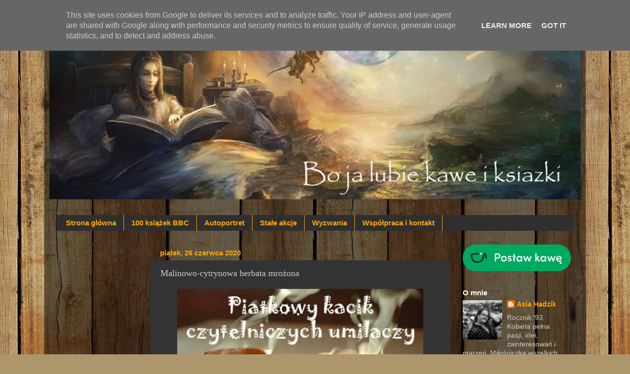

--- FILE ---
content_type: text/html; charset=UTF-8
request_url: https://www.kawaiksiazki.pl/2020/06/malinowo-cytrynowa-herbata-mrozona.html
body_size: 36070
content:
<!DOCTYPE html>
<html class='v2' dir='ltr' lang='pl'>
<head>
<link href='https://www.blogger.com/static/v1/widgets/335934321-css_bundle_v2.css' rel='stylesheet' type='text/css'/>
<meta content='width=1100' name='viewport'/>
<meta content='text/html; charset=UTF-8' http-equiv='Content-Type'/>
<meta content='blogger' name='generator'/>
<link href='https://www.kawaiksiazki.pl/favicon.ico' rel='icon' type='image/x-icon'/>
<link href='https://www.kawaiksiazki.pl/2020/06/malinowo-cytrynowa-herbata-mrozona.html' rel='canonical'/>
<link rel="alternate" type="application/atom+xml" title="Bo ja lubię kawę i książki - Atom" href="https://www.kawaiksiazki.pl/feeds/posts/default" />
<link rel="alternate" type="application/rss+xml" title="Bo ja lubię kawę i książki - RSS" href="https://www.kawaiksiazki.pl/feeds/posts/default?alt=rss" />
<link rel="service.post" type="application/atom+xml" title="Bo ja lubię kawę i książki - Atom" href="https://www.blogger.com/feeds/4756304192779851907/posts/default" />

<link rel="alternate" type="application/atom+xml" title="Bo ja lubię kawę i książki - Atom" href="https://www.kawaiksiazki.pl/feeds/7056149376481157301/comments/default" />
<!--Can't find substitution for tag [blog.ieCssRetrofitLinks]-->
<link href='https://blogger.googleusercontent.com/img/b/R29vZ2xl/AVvXsEgMCoDK8NhB4JT496hGvsDgqrvSDcvHe205RkwLxWuFT5REh-7FGYjDdQUmlsbVGdwcnvi_zD-jPIej1NnLREHJjMMyw9JR-NNRqH9akABfcphp0ZUSn0p2HVKvtftn7n_RynRf4BoJTCo/w500-h268/umilacze.jpg' rel='image_src'/>
<meta content='https://www.kawaiksiazki.pl/2020/06/malinowo-cytrynowa-herbata-mrozona.html' property='og:url'/>
<meta content='Malinowo-cytrynowa herbata mrożona' property='og:title'/>
<meta content='Blog o książkach i okołoksiążkowych tematach' property='og:description'/>
<meta content='https://blogger.googleusercontent.com/img/b/R29vZ2xl/AVvXsEgMCoDK8NhB4JT496hGvsDgqrvSDcvHe205RkwLxWuFT5REh-7FGYjDdQUmlsbVGdwcnvi_zD-jPIej1NnLREHJjMMyw9JR-NNRqH9akABfcphp0ZUSn0p2HVKvtftn7n_RynRf4BoJTCo/w1200-h630-p-k-no-nu/umilacze.jpg' property='og:image'/>
<title>Bo ja lubię kawę i książki: Malinowo-cytrynowa herbata mrożona</title>
<style id='page-skin-1' type='text/css'><!--
/*-----------------------------------------------
Blogger Template Style
Name:     Picture Window
Designer: Blogger
URL:      www.blogger.com
----------------------------------------------- */
/* Content
----------------------------------------------- */
body {
font: normal normal 15px Arial, Tahoma, Helvetica, FreeSans, sans-serif;
color: #cdcdcd;
background: #ad966c url(https://themes.googleusercontent.com/image?id=1ZygE97_U_mmMOtoTGkMZll-JNbyfsqhAUw6zsMRGgk4ZzWbQsBOLV5GkQDV8YuZ0THk0) repeat scroll top center /* Credit: andynwt (http://www.istockphoto.com/portfolio/andynwt?platform=blogger) */;
}
html body .region-inner {
min-width: 0;
max-width: 100%;
width: auto;
}
.content-outer {
font-size: 90%;
}
a:link {
text-decoration:none;
color: #ffa604;
}
a:visited {
text-decoration:none;
color: #e38500;
}
a:hover {
text-decoration:underline;
color: #ad966c;
}
.content-outer {
background: transparent url(https://resources.blogblog.com/blogblog/data/1kt/transparent/black50.png) repeat scroll top left;
-moz-border-radius: 0;
-webkit-border-radius: 0;
-goog-ms-border-radius: 0;
border-radius: 0;
-moz-box-shadow: 0 0 3px rgba(0, 0, 0, .15);
-webkit-box-shadow: 0 0 3px rgba(0, 0, 0, .15);
-goog-ms-box-shadow: 0 0 3px rgba(0, 0, 0, .15);
box-shadow: 0 0 3px rgba(0, 0, 0, .15);
margin: 0 auto;
}
.content-inner {
padding: 10px;
}
/* Header
----------------------------------------------- */
.header-outer {
background: rgba(47,47,47,0) none repeat-x scroll top left;
_background-image: none;
color: #ffffff;
-moz-border-radius: 0;
-webkit-border-radius: 0;
-goog-ms-border-radius: 0;
border-radius: 0;
}
.Header img, .Header #header-inner {
-moz-border-radius: 0;
-webkit-border-radius: 0;
-goog-ms-border-radius: 0;
border-radius: 0;
}
.header-inner .Header .titlewrapper,
.header-inner .Header .descriptionwrapper {
padding-left: 30px;
padding-right: 30px;
}
.Header h1 {
font: normal normal 48px Georgia, Utopia, 'Palatino Linotype', Palatino, serif;
text-shadow: 1px 1px 3px rgba(0, 0, 0, 0.3);
}
.Header h1 a {
color: #ffffff;
}
.Header .description {
font-size: 130%;
}
/* Tabs
----------------------------------------------- */
.tabs-inner {
margin: .5em 15px 1em;
padding: 0;
}
.tabs-inner .section {
margin: 0;
}
.tabs-inner .widget ul {
padding: 0;
background: #2f2f2f none repeat scroll bottom;
-moz-border-radius: 0;
-webkit-border-radius: 0;
-goog-ms-border-radius: 0;
border-radius: 0;
}
.tabs-inner .widget li {
border: none;
}
.tabs-inner .widget li a {
display: inline-block;
padding: .5em 1em;
margin-right: 0;
color: #ffa604;
font: normal bold 15px Arial, Tahoma, Helvetica, FreeSans, sans-serif;
-moz-border-radius: 0 0 0 0;
-webkit-border-top-left-radius: 0;
-webkit-border-top-right-radius: 0;
-goog-ms-border-radius: 0 0 0 0;
border-radius: 0 0 0 0;
background: transparent none no-repeat scroll top left;
border-right: 1px solid #ffa604;
}
.tabs-inner .widget li:first-child a {
padding-left: 1.25em;
-moz-border-radius-topleft: 0;
-moz-border-radius-bottomleft: 0;
-webkit-border-top-left-radius: 0;
-webkit-border-bottom-left-radius: 0;
-goog-ms-border-top-left-radius: 0;
-goog-ms-border-bottom-left-radius: 0;
border-top-left-radius: 0;
border-bottom-left-radius: 0;
}
.tabs-inner .widget li.selected a,
.tabs-inner .widget li a:hover {
position: relative;
z-index: 1;
background: #e38500 none repeat scroll bottom;
color: #ffffff;
-moz-box-shadow: 0 0 0 rgba(0, 0, 0, .15);
-webkit-box-shadow: 0 0 0 rgba(0, 0, 0, .15);
-goog-ms-box-shadow: 0 0 0 rgba(0, 0, 0, .15);
box-shadow: 0 0 0 rgba(0, 0, 0, .15);
}
/* Headings
----------------------------------------------- */
h2 {
font: normal bold 15px Arial, Tahoma, Helvetica, FreeSans, sans-serif;
text-transform: none;
color: #ffffff;
margin: .5em 0;
}
/* Main
----------------------------------------------- */
.main-outer {
background: transparent none repeat scroll top center;
-moz-border-radius: 0 0 0 0;
-webkit-border-top-left-radius: 0;
-webkit-border-top-right-radius: 0;
-webkit-border-bottom-left-radius: 0;
-webkit-border-bottom-right-radius: 0;
-goog-ms-border-radius: 0 0 0 0;
border-radius: 0 0 0 0;
-moz-box-shadow: 0 0 0 rgba(0, 0, 0, .15);
-webkit-box-shadow: 0 0 0 rgba(0, 0, 0, .15);
-goog-ms-box-shadow: 0 0 0 rgba(0, 0, 0, .15);
box-shadow: 0 0 0 rgba(0, 0, 0, .15);
}
.main-inner {
padding: 15px 20px 20px;
}
.main-inner .column-center-inner {
padding: 0 0;
}
.main-inner .column-left-inner {
padding-left: 0;
}
.main-inner .column-right-inner {
padding-right: 0;
}
/* Posts
----------------------------------------------- */
h3.post-title {
margin: 0;
font: normal normal 18px Georgia, Utopia, 'Palatino Linotype', Palatino, serif;
}
.comments h4 {
margin: 1em 0 0;
font: normal normal 18px Georgia, Utopia, 'Palatino Linotype', Palatino, serif;
}
.date-header span {
color: #ffa604;
}
.post-outer {
background-color: #333333;
border: solid 1px rgba(47,47,47,0);
-moz-border-radius: 0;
-webkit-border-radius: 0;
border-radius: 0;
-goog-ms-border-radius: 0;
padding: 15px 20px;
margin: 0 -20px 20px;
}
.post-body {
line-height: 1.4;
font-size: 110%;
position: relative;
}
.post-header {
margin: 0 0 1.5em;
color: #9b9b9b;
line-height: 1.6;
}
.post-footer {
margin: .5em 0 0;
color: #9b9b9b;
line-height: 1.6;
}
#blog-pager {
font-size: 140%
}
#comments .comment-author {
padding-top: 1.5em;
border-top: dashed 1px #ccc;
border-top: dashed 1px rgba(128, 128, 128, .5);
background-position: 0 1.5em;
}
#comments .comment-author:first-child {
padding-top: 0;
border-top: none;
}
.avatar-image-container {
margin: .2em 0 0;
}
/* Comments
----------------------------------------------- */
.comments .comments-content .icon.blog-author {
background-repeat: no-repeat;
background-image: url([data-uri]);
}
.comments .comments-content .loadmore a {
border-top: 1px solid #ad966c;
border-bottom: 1px solid #ad966c;
}
.comments .continue {
border-top: 2px solid #ad966c;
}
/* Widgets
----------------------------------------------- */
.widget ul, .widget #ArchiveList ul.flat {
padding: 0;
list-style: none;
}
.widget ul li, .widget #ArchiveList ul.flat li {
border-top: dashed 1px #ccc;
border-top: dashed 1px rgba(128, 128, 128, .5);
}
.widget ul li:first-child, .widget #ArchiveList ul.flat li:first-child {
border-top: none;
}
.widget .post-body ul {
list-style: disc;
}
.widget .post-body ul li {
border: none;
}
/* Footer
----------------------------------------------- */
.footer-outer {
color:#cdcdcd;
background: transparent none repeat scroll top center;
-moz-border-radius: 0 0 0 0;
-webkit-border-top-left-radius: 0;
-webkit-border-top-right-radius: 0;
-webkit-border-bottom-left-radius: 0;
-webkit-border-bottom-right-radius: 0;
-goog-ms-border-radius: 0 0 0 0;
border-radius: 0 0 0 0;
-moz-box-shadow: 0 0 0 rgba(0, 0, 0, .15);
-webkit-box-shadow: 0 0 0 rgba(0, 0, 0, .15);
-goog-ms-box-shadow: 0 0 0 rgba(0, 0, 0, .15);
box-shadow: 0 0 0 rgba(0, 0, 0, .15);
}
.footer-inner {
padding: 10px 20px 20px;
}
.footer-outer a {
color: #ffa604;
}
.footer-outer a:visited {
color: #e38500;
}
.footer-outer a:hover {
color: #ffb704;
}
.footer-outer .widget h2 {
color: #ffffff;
}
/* Mobile
----------------------------------------------- */
html body.mobile {
height: auto;
}
html body.mobile {
min-height: 480px;
background-size: 100% auto;
}
.mobile .body-fauxcolumn-outer {
background: transparent none repeat scroll top left;
}
html .mobile .mobile-date-outer, html .mobile .blog-pager {
border-bottom: none;
background: transparent none repeat scroll top center;
margin-bottom: 10px;
}
.mobile .date-outer {
background: transparent none repeat scroll top center;
}
.mobile .header-outer, .mobile .main-outer,
.mobile .post-outer, .mobile .footer-outer {
-moz-border-radius: 0;
-webkit-border-radius: 0;
-goog-ms-border-radius: 0;
border-radius: 0;
}
.mobile .content-outer,
.mobile .main-outer,
.mobile .post-outer {
background: inherit;
border: none;
}
.mobile .content-outer {
font-size: 100%;
}
.mobile-link-button {
background-color: #ffa604;
}
.mobile-link-button a:link, .mobile-link-button a:visited {
color: #333333;
}
.mobile-index-contents {
color: #cdcdcd;
}
.mobile .tabs-inner .PageList .widget-content {
background: #e38500 none repeat scroll bottom;
color: #ffffff;
}
.mobile .tabs-inner .PageList .widget-content .pagelist-arrow {
border-left: 1px solid #ffa604;
}

--></style>
<style id='template-skin-1' type='text/css'><!--
body {
min-width: 1100px;
}
.content-outer, .content-fauxcolumn-outer, .region-inner {
min-width: 1100px;
max-width: 1100px;
_width: 1100px;
}
.main-inner .columns {
padding-left: 190px;
padding-right: 250px;
}
.main-inner .fauxcolumn-center-outer {
left: 190px;
right: 250px;
/* IE6 does not respect left and right together */
_width: expression(this.parentNode.offsetWidth -
parseInt("190px") -
parseInt("250px") + 'px');
}
.main-inner .fauxcolumn-left-outer {
width: 190px;
}
.main-inner .fauxcolumn-right-outer {
width: 250px;
}
.main-inner .column-left-outer {
width: 190px;
right: 100%;
margin-left: -190px;
}
.main-inner .column-right-outer {
width: 250px;
margin-right: -250px;
}
#layout {
min-width: 0;
}
#layout .content-outer {
min-width: 0;
width: 800px;
}
#layout .region-inner {
min-width: 0;
width: auto;
}
body#layout div.add_widget {
padding: 8px;
}
body#layout div.add_widget a {
margin-left: 32px;
}
--></style>
<style>
    body {background-image:url(https\:\/\/themes.googleusercontent.com\/image?id=1ZygE97_U_mmMOtoTGkMZll-JNbyfsqhAUw6zsMRGgk4ZzWbQsBOLV5GkQDV8YuZ0THk0);}
    
@media (max-width: 200px) { body {background-image:url(https\:\/\/themes.googleusercontent.com\/image?id=1ZygE97_U_mmMOtoTGkMZll-JNbyfsqhAUw6zsMRGgk4ZzWbQsBOLV5GkQDV8YuZ0THk0&options=w200);}}
@media (max-width: 400px) and (min-width: 201px) { body {background-image:url(https\:\/\/themes.googleusercontent.com\/image?id=1ZygE97_U_mmMOtoTGkMZll-JNbyfsqhAUw6zsMRGgk4ZzWbQsBOLV5GkQDV8YuZ0THk0&options=w400);}}
@media (max-width: 800px) and (min-width: 401px) { body {background-image:url(https\:\/\/themes.googleusercontent.com\/image?id=1ZygE97_U_mmMOtoTGkMZll-JNbyfsqhAUw6zsMRGgk4ZzWbQsBOLV5GkQDV8YuZ0THk0&options=w800);}}
@media (max-width: 1200px) and (min-width: 801px) { body {background-image:url(https\:\/\/themes.googleusercontent.com\/image?id=1ZygE97_U_mmMOtoTGkMZll-JNbyfsqhAUw6zsMRGgk4ZzWbQsBOLV5GkQDV8YuZ0THk0&options=w1200);}}
/* Last tag covers anything over one higher than the previous max-size cap. */
@media (min-width: 1201px) { body {background-image:url(https\:\/\/themes.googleusercontent.com\/image?id=1ZygE97_U_mmMOtoTGkMZll-JNbyfsqhAUw6zsMRGgk4ZzWbQsBOLV5GkQDV8YuZ0THk0&options=w1600);}}
  </style>
<script type='text/javascript'>
        (function(i,s,o,g,r,a,m){i['GoogleAnalyticsObject']=r;i[r]=i[r]||function(){
        (i[r].q=i[r].q||[]).push(arguments)},i[r].l=1*new Date();a=s.createElement(o),
        m=s.getElementsByTagName(o)[0];a.async=1;a.src=g;m.parentNode.insertBefore(a,m)
        })(window,document,'script','https://www.google-analytics.com/analytics.js','ga');
        ga('create', 'UA-37283867-1', 'auto', 'blogger');
        ga('blogger.send', 'pageview');
      </script>
<link href='https://www.blogger.com/dyn-css/authorization.css?targetBlogID=4756304192779851907&amp;zx=34eb3b89-58f3-4dd4-ab7e-707058b74c0c' media='none' onload='if(media!=&#39;all&#39;)media=&#39;all&#39;' rel='stylesheet'/><noscript><link href='https://www.blogger.com/dyn-css/authorization.css?targetBlogID=4756304192779851907&amp;zx=34eb3b89-58f3-4dd4-ab7e-707058b74c0c' rel='stylesheet'/></noscript>
<meta name='google-adsense-platform-account' content='ca-host-pub-1556223355139109'/>
<meta name='google-adsense-platform-domain' content='blogspot.com'/>

<!-- data-ad-client=ca-pub-1157385158580870 -->

<script type="text/javascript" language="javascript">
  // Supply ads personalization default for EEA readers
  // See https://www.blogger.com/go/adspersonalization
  adsbygoogle = window.adsbygoogle || [];
  if (typeof adsbygoogle.requestNonPersonalizedAds === 'undefined') {
    adsbygoogle.requestNonPersonalizedAds = 1;
  }
</script>


</head>
<body class='loading variant-screen'>
<div class='navbar section' id='navbar' name='Pasek nawigacyjny'><div class='widget Navbar' data-version='1' id='Navbar1'><script type="text/javascript">
    function setAttributeOnload(object, attribute, val) {
      if(window.addEventListener) {
        window.addEventListener('load',
          function(){ object[attribute] = val; }, false);
      } else {
        window.attachEvent('onload', function(){ object[attribute] = val; });
      }
    }
  </script>
<div id="navbar-iframe-container"></div>
<script type="text/javascript" src="https://apis.google.com/js/platform.js"></script>
<script type="text/javascript">
      gapi.load("gapi.iframes:gapi.iframes.style.bubble", function() {
        if (gapi.iframes && gapi.iframes.getContext) {
          gapi.iframes.getContext().openChild({
              url: 'https://www.blogger.com/navbar/4756304192779851907?po\x3d7056149376481157301\x26origin\x3dhttps://www.kawaiksiazki.pl',
              where: document.getElementById("navbar-iframe-container"),
              id: "navbar-iframe"
          });
        }
      });
    </script><script type="text/javascript">
(function() {
var script = document.createElement('script');
script.type = 'text/javascript';
script.src = '//pagead2.googlesyndication.com/pagead/js/google_top_exp.js';
var head = document.getElementsByTagName('head')[0];
if (head) {
head.appendChild(script);
}})();
</script>
</div></div>
<div class='body-fauxcolumns'>
<div class='fauxcolumn-outer body-fauxcolumn-outer'>
<div class='cap-top'>
<div class='cap-left'></div>
<div class='cap-right'></div>
</div>
<div class='fauxborder-left'>
<div class='fauxborder-right'></div>
<div class='fauxcolumn-inner'>
</div>
</div>
<div class='cap-bottom'>
<div class='cap-left'></div>
<div class='cap-right'></div>
</div>
</div>
</div>
<div class='content'>
<div class='content-fauxcolumns'>
<div class='fauxcolumn-outer content-fauxcolumn-outer'>
<div class='cap-top'>
<div class='cap-left'></div>
<div class='cap-right'></div>
</div>
<div class='fauxborder-left'>
<div class='fauxborder-right'></div>
<div class='fauxcolumn-inner'>
</div>
</div>
<div class='cap-bottom'>
<div class='cap-left'></div>
<div class='cap-right'></div>
</div>
</div>
</div>
<div class='content-outer'>
<div class='content-cap-top cap-top'>
<div class='cap-left'></div>
<div class='cap-right'></div>
</div>
<div class='fauxborder-left content-fauxborder-left'>
<div class='fauxborder-right content-fauxborder-right'></div>
<div class='content-inner'>
<header>
<div class='header-outer'>
<div class='header-cap-top cap-top'>
<div class='cap-left'></div>
<div class='cap-right'></div>
</div>
<div class='fauxborder-left header-fauxborder-left'>
<div class='fauxborder-right header-fauxborder-right'></div>
<div class='region-inner header-inner'>
<div class='header section' id='header' name='Nagłówek'><div class='widget Header' data-version='1' id='Header1'>
<div id='header-inner'>
<a href='https://www.kawaiksiazki.pl/' style='display: block'>
<img alt='Bo ja lubię kawę i książki' height='365px; ' id='Header1_headerimg' src='https://blogger.googleusercontent.com/img/b/R29vZ2xl/AVvXsEj7rd9Pm_fnyLW8om5mAeo7y6qL0cr8T25hFtrGQtfdaRLaVdJc6x-8QQ533QwZH86hkDdqZ_Uj7cDsSZu1aklXF0hX1bkeFJSVM4Oropz7sdWt3sslTuZmnKael3HS3gJnLWCVc32GYLk/s1600/logo+blog.jpg' style='display: block' width='1080px; '/>
</a>
<div class='descriptionwrapper'>
<p class='description'><span>
</span></p>
</div>
</div>
</div></div>
</div>
</div>
<div class='header-cap-bottom cap-bottom'>
<div class='cap-left'></div>
<div class='cap-right'></div>
</div>
</div>
</header>
<div class='tabs-outer'>
<div class='tabs-cap-top cap-top'>
<div class='cap-left'></div>
<div class='cap-right'></div>
</div>
<div class='fauxborder-left tabs-fauxborder-left'>
<div class='fauxborder-right tabs-fauxborder-right'></div>
<div class='region-inner tabs-inner'>
<div class='tabs section' id='crosscol' name='Wszystkie kolumny'><div class='widget PageList' data-version='1' id='PageList1'>
<h2>Strony</h2>
<div class='widget-content'>
<ul>
<li>
<a href='https://bojalubiekaweiksiazki.blogspot.com/'>Strona główna</a>
</li>
<li>
<a href='http://bojalubiekaweiksiazki.blogspot.com/p/100-ksiazek-bbc.html'>100 książek BBC</a>
</li>
<li>
<a href='https://bojalubiekaweiksiazki.blogspot.com/p/autoportret.html'>Autoportret</a>
</li>
<li>
<a href='http://bojalubiekaweiksiazki.blogspot.com/p/stae-akcje.html'>Stałe akcje</a>
</li>
<li>
<a href='https://bojalubiekaweiksiazki.blogspot.com/p/wyzwania.html'>Wyzwania</a>
</li>
<li>
<a href='http://bojalubiekaweiksiazki.blogspot.com/p/wspopraca.html'>Współpraca i kontakt</a>
</li>
</ul>
<div class='clear'></div>
</div>
</div></div>
<div class='tabs no-items section' id='crosscol-overflow' name='Cross-Column 2'></div>
</div>
</div>
<div class='tabs-cap-bottom cap-bottom'>
<div class='cap-left'></div>
<div class='cap-right'></div>
</div>
</div>
<div class='main-outer'>
<div class='main-cap-top cap-top'>
<div class='cap-left'></div>
<div class='cap-right'></div>
</div>
<div class='fauxborder-left main-fauxborder-left'>
<div class='fauxborder-right main-fauxborder-right'></div>
<div class='region-inner main-inner'>
<div class='columns fauxcolumns'>
<div class='fauxcolumn-outer fauxcolumn-center-outer'>
<div class='cap-top'>
<div class='cap-left'></div>
<div class='cap-right'></div>
</div>
<div class='fauxborder-left'>
<div class='fauxborder-right'></div>
<div class='fauxcolumn-inner'>
</div>
</div>
<div class='cap-bottom'>
<div class='cap-left'></div>
<div class='cap-right'></div>
</div>
</div>
<div class='fauxcolumn-outer fauxcolumn-left-outer'>
<div class='cap-top'>
<div class='cap-left'></div>
<div class='cap-right'></div>
</div>
<div class='fauxborder-left'>
<div class='fauxborder-right'></div>
<div class='fauxcolumn-inner'>
</div>
</div>
<div class='cap-bottom'>
<div class='cap-left'></div>
<div class='cap-right'></div>
</div>
</div>
<div class='fauxcolumn-outer fauxcolumn-right-outer'>
<div class='cap-top'>
<div class='cap-left'></div>
<div class='cap-right'></div>
</div>
<div class='fauxborder-left'>
<div class='fauxborder-right'></div>
<div class='fauxcolumn-inner'>
</div>
</div>
<div class='cap-bottom'>
<div class='cap-left'></div>
<div class='cap-right'></div>
</div>
</div>
<!-- corrects IE6 width calculation -->
<div class='columns-inner'>
<div class='column-center-outer'>
<div class='column-center-inner'>
<div class='main section' id='main' name='Główny'><div class='widget Blog' data-version='1' id='Blog1'>
<div class='blog-posts hfeed'>

          <div class="date-outer">
        
<h2 class='date-header'><span>piątek, 26 czerwca 2020</span></h2>

          <div class="date-posts">
        
<div class='post-outer'>
<div class='post hentry uncustomized-post-template' itemprop='blogPost' itemscope='itemscope' itemtype='http://schema.org/BlogPosting'>
<meta content='https://blogger.googleusercontent.com/img/b/R29vZ2xl/AVvXsEgMCoDK8NhB4JT496hGvsDgqrvSDcvHe205RkwLxWuFT5REh-7FGYjDdQUmlsbVGdwcnvi_zD-jPIej1NnLREHJjMMyw9JR-NNRqH9akABfcphp0ZUSn0p2HVKvtftn7n_RynRf4BoJTCo/w500-h268/umilacze.jpg' itemprop='image_url'/>
<meta content='4756304192779851907' itemprop='blogId'/>
<meta content='7056149376481157301' itemprop='postId'/>
<a name='7056149376481157301'></a>
<h3 class='post-title entry-title' itemprop='name'>
Malinowo-cytrynowa herbata mrożona
</h3>
<div class='post-header'>
<div class='post-header-line-1'></div>
</div>
<div class='post-body entry-content' id='post-body-7056149376481157301' itemprop='description articleBody'>
<div class="separator" style="clear: both; text-align: center;">
<a href="https://blogger.googleusercontent.com/img/b/R29vZ2xl/AVvXsEgMCoDK8NhB4JT496hGvsDgqrvSDcvHe205RkwLxWuFT5REh-7FGYjDdQUmlsbVGdwcnvi_zD-jPIej1NnLREHJjMMyw9JR-NNRqH9akABfcphp0ZUSn0p2HVKvtftn7n_RynRf4BoJTCo/s538/umilacze.jpg" imageanchor="1" style="margin-left: 1em; margin-right: 1em;"><img border="0" data-original-height="288" data-original-width="538" height="268" src="https://blogger.googleusercontent.com/img/b/R29vZ2xl/AVvXsEgMCoDK8NhB4JT496hGvsDgqrvSDcvHe205RkwLxWuFT5REh-7FGYjDdQUmlsbVGdwcnvi_zD-jPIej1NnLREHJjMMyw9JR-NNRqH9akABfcphp0ZUSn0p2HVKvtftn7n_RynRf4BoJTCo/w500-h268/umilacze.jpg" width="500" /></a></div>
<div class="separator" style="clear: both; text-align: center;">
<br /></div>
<div class="separator" style="clear: both; text-align: center;">
Temperatura powietrza coraz wyższa.</div>
<div class="separator" style="clear: both; text-align: center;">
Lato za pasem.</div>
<div class="separator" style="clear: both; text-align: center;">
Czas idealny na mrożone napoje.</div>
<div class="separator" style="clear: both; text-align: center;">
<br /></div>
<div class="separator" style="clear: both; text-align: center;">
Zapraszam na <b>malinowo-cytrynową herbatę mrożoną!</b></div>
<div class="separator" style="clear: both; text-align: center;">
<br /></div>
<div class="separator" style="clear: both; text-align: center;">
<a href="https://blogger.googleusercontent.com/img/b/R29vZ2xl/AVvXsEgKEVnqR89JAYbxBXg1h7JfegMHnM2OubjuUp1-KY0OQRijNo9kMrYphQnfgxZR9x_rHXcilxsMiIsQ7kQLRNNFfKP-eXr_ycnlfw4F5772fzgj6Gp1fb5wJw_zVIdbbRLjxcpCduq8LFI/s2500/IMG_20200625_135803_1.jpg" imageanchor="1" style="margin-left: 1em; margin-right: 1em;"><img border="0" data-original-height="2500" data-original-width="2000" height="320" src="https://blogger.googleusercontent.com/img/b/R29vZ2xl/AVvXsEgKEVnqR89JAYbxBXg1h7JfegMHnM2OubjuUp1-KY0OQRijNo9kMrYphQnfgxZR9x_rHXcilxsMiIsQ7kQLRNNFfKP-eXr_ycnlfw4F5772fzgj6Gp1fb5wJw_zVIdbbRLjxcpCduq8LFI/s320/IMG_20200625_135803_1.jpg" /></a></div>
<div class="separator" style="clear: both; text-align: center;">
<br /></div>
<div class="separator" style="clear: both; text-align: center;">
Składniki</div>
<div class="separator" style="clear: both; text-align: center;">
1 szkl. mocnej czarnej herbaty</div>
<div class="separator" style="clear: both; text-align: center;">
najlepiej Earl Gray</div>
<div class="separator" style="clear: both; text-align: center;">
1 łyżka granulowanej herbaty malinowej</div>
<div class="separator" style="clear: both; text-align: center;">
sok z połowy cytryny</div>
<div class="separator" style="clear: both; text-align: center;">
kilka kostek lodu</div>
<div class="separator" style="clear: both; text-align: center;">
<br /></div>
<div class="separator" style="clear: both; text-align: center;">
Jak wykonać?</div>
<div class="separator" style="clear: both; text-align: center;">
Zaparzyć herbatę i dodać granulowaną herbatkę, żeby się rozpuściła. Mieszankę zostawić do ostygnięcia. Jak już będzie w temperaturze pokojowej - dodać sok z cytryny i kostki lodu.</div>
<div class="separator" style="clear: both; text-align: center;">
Pyszności!</div>
<div class="separator" style="clear: both; text-align: center;">
<br /></div>
<div class="separator" style="clear: both; text-align: center;">
Rada: można od razu zaparzyć większą ilość herbaty i rozmieszać z herbatą granulowaną i z czasem uzupełniać szklankę herbatą i lodem.&nbsp;</div>
<div class="separator" style="clear: both; text-align: center;">
<br /></div>
<div class="separator" style="clear: both; text-align: center;">
<br /></div>
<div style='clear: both;'></div>
</div>
<div class='post-footer'>
<div class='post-footer-line post-footer-line-1'>
<span class='post-author vcard'>
Posted by
<span class='fn' itemprop='author' itemscope='itemscope' itemtype='http://schema.org/Person'>
<meta content='https://www.blogger.com/profile/13214632271112790591' itemprop='url'/>
<a class='g-profile' href='https://www.blogger.com/profile/13214632271112790591' rel='author' title='author profile'>
<span itemprop='name'>Asia Hadzik</span>
</a>
</span>
</span>
<span class='post-timestamp'>
at
<meta content='https://www.kawaiksiazki.pl/2020/06/malinowo-cytrynowa-herbata-mrozona.html' itemprop='url'/>
<a class='timestamp-link' href='https://www.kawaiksiazki.pl/2020/06/malinowo-cytrynowa-herbata-mrozona.html' rel='bookmark' title='permanent link'><abbr class='published' itemprop='datePublished' title='2020-06-26T09:10:00+02:00'>09:10:00</abbr></a>
</span>
<span class='post-comment-link'>
</span>
<span class='post-icons'>
</span>
<div class='post-share-buttons goog-inline-block'>
<a class='goog-inline-block share-button sb-email' href='https://www.blogger.com/share-post.g?blogID=4756304192779851907&postID=7056149376481157301&target=email' target='_blank' title='Wyślij pocztą e-mail'><span class='share-button-link-text'>Wyślij pocztą e-mail</span></a><a class='goog-inline-block share-button sb-blog' href='https://www.blogger.com/share-post.g?blogID=4756304192779851907&postID=7056149376481157301&target=blog' onclick='window.open(this.href, "_blank", "height=270,width=475"); return false;' target='_blank' title='Wrzuć na bloga'><span class='share-button-link-text'>Wrzuć na bloga</span></a><a class='goog-inline-block share-button sb-twitter' href='https://www.blogger.com/share-post.g?blogID=4756304192779851907&postID=7056149376481157301&target=twitter' target='_blank' title='Udostępnij w X'><span class='share-button-link-text'>Udostępnij w X</span></a><a class='goog-inline-block share-button sb-facebook' href='https://www.blogger.com/share-post.g?blogID=4756304192779851907&postID=7056149376481157301&target=facebook' onclick='window.open(this.href, "_blank", "height=430,width=640"); return false;' target='_blank' title='Udostępnij w usłudze Facebook'><span class='share-button-link-text'>Udostępnij w usłudze Facebook</span></a><a class='goog-inline-block share-button sb-pinterest' href='https://www.blogger.com/share-post.g?blogID=4756304192779851907&postID=7056149376481157301&target=pinterest' target='_blank' title='Udostępnij w serwisie Pinterest'><span class='share-button-link-text'>Udostępnij w serwisie Pinterest</span></a>
</div>
</div>
<div class='post-footer-line post-footer-line-2'>
<span class='post-labels'>
Labels:
<a href='https://www.kawaiksiazki.pl/search/label/herbata' rel='tag'>herbata</a>,
<a href='https://www.kawaiksiazki.pl/search/label/pi%C4%85tkowy%20k%C4%85cik%20umilaczy' rel='tag'>piątkowy kącik umilaczy</a>
</span>
</div>
<div class='post-footer-line post-footer-line-3'>
<span class='post-location'>
</span>
</div>
</div>
</div>
<div class='comments' id='comments'>
<a name='comments'></a>
<h4>4 komentarze:</h4>
<div class='comments-content'>
<script async='async' src='' type='text/javascript'></script>
<script type='text/javascript'>
    (function() {
      var items = null;
      var msgs = null;
      var config = {};

// <![CDATA[
      var cursor = null;
      if (items && items.length > 0) {
        cursor = parseInt(items[items.length - 1].timestamp) + 1;
      }

      var bodyFromEntry = function(entry) {
        var text = (entry &&
                    ((entry.content && entry.content.$t) ||
                     (entry.summary && entry.summary.$t))) ||
            '';
        if (entry && entry.gd$extendedProperty) {
          for (var k in entry.gd$extendedProperty) {
            if (entry.gd$extendedProperty[k].name == 'blogger.contentRemoved') {
              return '<span class="deleted-comment">' + text + '</span>';
            }
          }
        }
        return text;
      }

      var parse = function(data) {
        cursor = null;
        var comments = [];
        if (data && data.feed && data.feed.entry) {
          for (var i = 0, entry; entry = data.feed.entry[i]; i++) {
            var comment = {};
            // comment ID, parsed out of the original id format
            var id = /blog-(\d+).post-(\d+)/.exec(entry.id.$t);
            comment.id = id ? id[2] : null;
            comment.body = bodyFromEntry(entry);
            comment.timestamp = Date.parse(entry.published.$t) + '';
            if (entry.author && entry.author.constructor === Array) {
              var auth = entry.author[0];
              if (auth) {
                comment.author = {
                  name: (auth.name ? auth.name.$t : undefined),
                  profileUrl: (auth.uri ? auth.uri.$t : undefined),
                  avatarUrl: (auth.gd$image ? auth.gd$image.src : undefined)
                };
              }
            }
            if (entry.link) {
              if (entry.link[2]) {
                comment.link = comment.permalink = entry.link[2].href;
              }
              if (entry.link[3]) {
                var pid = /.*comments\/default\/(\d+)\?.*/.exec(entry.link[3].href);
                if (pid && pid[1]) {
                  comment.parentId = pid[1];
                }
              }
            }
            comment.deleteclass = 'item-control blog-admin';
            if (entry.gd$extendedProperty) {
              for (var k in entry.gd$extendedProperty) {
                if (entry.gd$extendedProperty[k].name == 'blogger.itemClass') {
                  comment.deleteclass += ' ' + entry.gd$extendedProperty[k].value;
                } else if (entry.gd$extendedProperty[k].name == 'blogger.displayTime') {
                  comment.displayTime = entry.gd$extendedProperty[k].value;
                }
              }
            }
            comments.push(comment);
          }
        }
        return comments;
      };

      var paginator = function(callback) {
        if (hasMore()) {
          var url = config.feed + '?alt=json&v=2&orderby=published&reverse=false&max-results=50';
          if (cursor) {
            url += '&published-min=' + new Date(cursor).toISOString();
          }
          window.bloggercomments = function(data) {
            var parsed = parse(data);
            cursor = parsed.length < 50 ? null
                : parseInt(parsed[parsed.length - 1].timestamp) + 1
            callback(parsed);
            window.bloggercomments = null;
          }
          url += '&callback=bloggercomments';
          var script = document.createElement('script');
          script.type = 'text/javascript';
          script.src = url;
          document.getElementsByTagName('head')[0].appendChild(script);
        }
      };
      var hasMore = function() {
        return !!cursor;
      };
      var getMeta = function(key, comment) {
        if ('iswriter' == key) {
          var matches = !!comment.author
              && comment.author.name == config.authorName
              && comment.author.profileUrl == config.authorUrl;
          return matches ? 'true' : '';
        } else if ('deletelink' == key) {
          return config.baseUri + '/comment/delete/'
               + config.blogId + '/' + comment.id;
        } else if ('deleteclass' == key) {
          return comment.deleteclass;
        }
        return '';
      };

      var replybox = null;
      var replyUrlParts = null;
      var replyParent = undefined;

      var onReply = function(commentId, domId) {
        if (replybox == null) {
          // lazily cache replybox, and adjust to suit this style:
          replybox = document.getElementById('comment-editor');
          if (replybox != null) {
            replybox.height = '250px';
            replybox.style.display = 'block';
            replyUrlParts = replybox.src.split('#');
          }
        }
        if (replybox && (commentId !== replyParent)) {
          replybox.src = '';
          document.getElementById(domId).insertBefore(replybox, null);
          replybox.src = replyUrlParts[0]
              + (commentId ? '&parentID=' + commentId : '')
              + '#' + replyUrlParts[1];
          replyParent = commentId;
        }
      };

      var hash = (window.location.hash || '#').substring(1);
      var startThread, targetComment;
      if (/^comment-form_/.test(hash)) {
        startThread = hash.substring('comment-form_'.length);
      } else if (/^c[0-9]+$/.test(hash)) {
        targetComment = hash.substring(1);
      }

      // Configure commenting API:
      var configJso = {
        'maxDepth': config.maxThreadDepth
      };
      var provider = {
        'id': config.postId,
        'data': items,
        'loadNext': paginator,
        'hasMore': hasMore,
        'getMeta': getMeta,
        'onReply': onReply,
        'rendered': true,
        'initComment': targetComment,
        'initReplyThread': startThread,
        'config': configJso,
        'messages': msgs
      };

      var render = function() {
        if (window.goog && window.goog.comments) {
          var holder = document.getElementById('comment-holder');
          window.goog.comments.render(holder, provider);
        }
      };

      // render now, or queue to render when library loads:
      if (window.goog && window.goog.comments) {
        render();
      } else {
        window.goog = window.goog || {};
        window.goog.comments = window.goog.comments || {};
        window.goog.comments.loadQueue = window.goog.comments.loadQueue || [];
        window.goog.comments.loadQueue.push(render);
      }
    })();
// ]]>
  </script>
<div id='comment-holder'>
<div class="comment-thread toplevel-thread"><ol id="top-ra"><li class="comment" id="c6858690791460610188"><div class="avatar-image-container"><img src="//blogger.googleusercontent.com/img/b/R29vZ2xl/AVvXsEjDdWvNFP8WeBsPmO74SVNIsBghPNG_X47mrnIUAv_i_hsjxXeHn2n0DEKKeTtaM__QNZy_gLSMgcyGPRDyHzi3pnEWFqYonMnAQrnJTSUXdlRHfjIUCiY_EoyA_7ToUQ/s45-c/ja2.png" alt=""/></div><div class="comment-block"><div class="comment-header"><cite class="user"><a href="https://www.blogger.com/profile/09146824919098734317" rel="nofollow">Natalia | natalia-recenzuje.pl</a></cite><span class="icon user "></span><span class="datetime secondary-text"><a rel="nofollow" href="https://www.kawaiksiazki.pl/2020/06/malinowo-cytrynowa-herbata-mrozona.html?showComment=1593174084369#c6858690791460610188">26 cze 2020, 14:21:00</a></span></div><p class="comment-content">Coś w sam raz dla mnie. Wypróbuję na pewno. Tylko niech w końcu przyjdzie jakiś upał. Bo póki co, od tygodnia niemal ciągle u mnie leje. :(</p><span class="comment-actions secondary-text"><a class="comment-reply" target="_self" data-comment-id="6858690791460610188">Odpowiedz</a><span class="item-control blog-admin blog-admin pid-1954235431"><a target="_self" href="https://www.blogger.com/comment/delete/4756304192779851907/6858690791460610188">Usuń</a></span></span></div><div class="comment-replies"><div id="c6858690791460610188-rt" class="comment-thread inline-thread hidden"><span class="thread-toggle thread-expanded"><span class="thread-arrow"></span><span class="thread-count"><a target="_self">Odpowiedzi</a></span></span><ol id="c6858690791460610188-ra" class="thread-chrome thread-expanded"><div></div><div id="c6858690791460610188-continue" class="continue"><a class="comment-reply" target="_self" data-comment-id="6858690791460610188">Odpowiedz</a></div></ol></div></div><div class="comment-replybox-single" id="c6858690791460610188-ce"></div></li><li class="comment" id="c6531722513127505442"><div class="avatar-image-container"><img src="//blogger.googleusercontent.com/img/b/R29vZ2xl/AVvXsEio8jyl0_CSNnEFDcNhM5_8VkIrUJgPixWRNXy_e2qsnuv3zuwiTjZs2scPPr-b0kDS4IlK9ZOvignBw-wJM8EqQnSjZrWWXik8uXLWP7CXZCOon879FJMp7Ecyk3MZPK0/s45-c/profil.jpg" alt=""/></div><div class="comment-block"><div class="comment-header"><cite class="user"><a href="https://www.blogger.com/profile/09635246964451340533" rel="nofollow">Mała Doma Czyta</a></cite><span class="icon user "></span><span class="datetime secondary-text"><a rel="nofollow" href="https://www.kawaiksiazki.pl/2020/06/malinowo-cytrynowa-herbata-mrozona.html?showComment=1593178057559#c6531722513127505442">26 cze 2020, 15:27:00</a></span></div><p class="comment-content">Jako maniaczka herbaty muszę wypróbować! :D</p><span class="comment-actions secondary-text"><a class="comment-reply" target="_self" data-comment-id="6531722513127505442">Odpowiedz</a><span class="item-control blog-admin blog-admin pid-290051592"><a target="_self" href="https://www.blogger.com/comment/delete/4756304192779851907/6531722513127505442">Usuń</a></span></span></div><div class="comment-replies"><div id="c6531722513127505442-rt" class="comment-thread inline-thread hidden"><span class="thread-toggle thread-expanded"><span class="thread-arrow"></span><span class="thread-count"><a target="_self">Odpowiedzi</a></span></span><ol id="c6531722513127505442-ra" class="thread-chrome thread-expanded"><div></div><div id="c6531722513127505442-continue" class="continue"><a class="comment-reply" target="_self" data-comment-id="6531722513127505442">Odpowiedz</a></div></ol></div></div><div class="comment-replybox-single" id="c6531722513127505442-ce"></div></li><li class="comment" id="c4749316887105784290"><div class="avatar-image-container"><img src="//blogger.googleusercontent.com/img/b/R29vZ2xl/AVvXsEjTv6W_w4VqhRCws8qoXeFz86gJLYeIbN22XvZPw1nWv61M6Orb2go864qLWcMF4vR3UF7JiehWxB6RjNFR8tRusg7IgJDPT4LcgxS_ZLR174mk-ZG6Ls3P_nqn3lIuvA/s45-c/1e6e53b41435f631d92fbfad8a5efe40.jpg" alt=""/></div><div class="comment-block"><div class="comment-header"><cite class="user"><a href="https://www.blogger.com/profile/09709039835395622485" rel="nofollow">Ogryzka</a></cite><span class="icon user "></span><span class="datetime secondary-text"><a rel="nofollow" href="https://www.kawaiksiazki.pl/2020/06/malinowo-cytrynowa-herbata-mrozona.html?showComment=1593192665522#c4749316887105784290">26 cze 2020, 19:31:00</a></span></div><p class="comment-content">Też taką robię tyle, że zamiast herbaty granulowanej dodaję soku z malin.</p><span class="comment-actions secondary-text"><a class="comment-reply" target="_self" data-comment-id="4749316887105784290">Odpowiedz</a><span class="item-control blog-admin blog-admin pid-1883360351"><a target="_self" href="https://www.blogger.com/comment/delete/4756304192779851907/4749316887105784290">Usuń</a></span></span></div><div class="comment-replies"><div id="c4749316887105784290-rt" class="comment-thread inline-thread hidden"><span class="thread-toggle thread-expanded"><span class="thread-arrow"></span><span class="thread-count"><a target="_self">Odpowiedzi</a></span></span><ol id="c4749316887105784290-ra" class="thread-chrome thread-expanded"><div></div><div id="c4749316887105784290-continue" class="continue"><a class="comment-reply" target="_self" data-comment-id="4749316887105784290">Odpowiedz</a></div></ol></div></div><div class="comment-replybox-single" id="c4749316887105784290-ce"></div></li><li class="comment" id="c4626944482919814291"><div class="avatar-image-container"><img src="//3.bp.blogspot.com/-O_nctYJUEYE/Ze4U2mf4sOI/AAAAAAAAbpw/aByjLL8aF9EFcUHLHO3nvmFKkAT-pwwjgCK4BGAYYCw/s35/IMG_20210805_113222.jpg" alt=""/></div><div class="comment-block"><div class="comment-header"><cite class="user"><a href="https://www.blogger.com/profile/02177278610276038244" rel="nofollow">a.purgal</a></cite><span class="icon user "></span><span class="datetime secondary-text"><a rel="nofollow" href="https://www.kawaiksiazki.pl/2020/06/malinowo-cytrynowa-herbata-mrozona.html?showComment=1594106229465#c4626944482919814291">7 lip 2020, 09:17:00</a></span></div><p class="comment-content">Przepychota 😍</p><span class="comment-actions secondary-text"><a class="comment-reply" target="_self" data-comment-id="4626944482919814291">Odpowiedz</a><span class="item-control blog-admin blog-admin pid-1564879919"><a target="_self" href="https://www.blogger.com/comment/delete/4756304192779851907/4626944482919814291">Usuń</a></span></span></div><div class="comment-replies"><div id="c4626944482919814291-rt" class="comment-thread inline-thread hidden"><span class="thread-toggle thread-expanded"><span class="thread-arrow"></span><span class="thread-count"><a target="_self">Odpowiedzi</a></span></span><ol id="c4626944482919814291-ra" class="thread-chrome thread-expanded"><div></div><div id="c4626944482919814291-continue" class="continue"><a class="comment-reply" target="_self" data-comment-id="4626944482919814291">Odpowiedz</a></div></ol></div></div><div class="comment-replybox-single" id="c4626944482919814291-ce"></div></li></ol><div id="top-continue" class="continue"><a class="comment-reply" target="_self">Dodaj komentarz</a></div><div class="comment-replybox-thread" id="top-ce"></div><div class="loadmore hidden" data-post-id="7056149376481157301"><a target="_self">Wczytaj więcej...</a></div></div>
</div>
</div>
<p class='comment-footer'>
<div class='comment-form'>
<a name='comment-form'></a>
<p>Dziękuję za każdy komentarz :)</p>
<a href='https://www.blogger.com/comment/frame/4756304192779851907?po=7056149376481157301&hl=pl&saa=85391&origin=https://www.kawaiksiazki.pl' id='comment-editor-src'></a>
<iframe allowtransparency='true' class='blogger-iframe-colorize blogger-comment-from-post' frameborder='0' height='410px' id='comment-editor' name='comment-editor' src='' width='100%'></iframe>
<script src='https://www.blogger.com/static/v1/jsbin/2830521187-comment_from_post_iframe.js' type='text/javascript'></script>
<script type='text/javascript'>
      BLOG_CMT_createIframe('https://www.blogger.com/rpc_relay.html');
    </script>
</div>
</p>
<div id='backlinks-container'>
<div id='Blog1_backlinks-container'>
</div>
</div>
</div>
</div>
<div class='inline-ad'>
<script async src="https://pagead2.googlesyndication.com/pagead/js/adsbygoogle.js"></script>
<!-- bojalubiekaweiksiazki_main_Blog1_1x1_as -->
<ins class="adsbygoogle"
     style="display:block"
     data-ad-client="ca-pub-1157385158580870"
     data-ad-host="ca-host-pub-1556223355139109"
     data-ad-slot="9146476133"
     data-ad-format="auto"
     data-full-width-responsive="true"></ins>
<script>
(adsbygoogle = window.adsbygoogle || []).push({});
</script>
</div>

        </div></div>
      
</div>
<div class='blog-pager' id='blog-pager'>
<span id='blog-pager-newer-link'>
<a class='blog-pager-newer-link' href='https://www.kawaiksiazki.pl/2020/06/ostatnie-srebrniki-tadeusz-biedzki_28.html' id='Blog1_blog-pager-newer-link' title='Nowszy post'>Nowszy post</a>
</span>
<span id='blog-pager-older-link'>
<a class='blog-pager-older-link' href='https://www.kawaiksiazki.pl/2020/06/kratki-sie-pani-odbiy-jacek-galinski.html' id='Blog1_blog-pager-older-link' title='Starszy post'>Starszy post</a>
</span>
<a class='home-link' href='https://www.kawaiksiazki.pl/'>Strona główna</a>
</div>
<div class='clear'></div>
<div class='post-feeds'>
<div class='feed-links'>
Subskrybuj:
<a class='feed-link' href='https://www.kawaiksiazki.pl/feeds/7056149376481157301/comments/default' target='_blank' type='application/atom+xml'>Komentarze do posta (Atom)</a>
</div>
</div>
</div></div>
</div>
</div>
<div class='column-left-outer'>
<div class='column-left-inner'>
<aside>
<div class='sidebar section' id='sidebar-left-1'><div class='widget AdSense' data-version='1' id='AdSense1'>
<div class='widget-content'>
<script async src="https://pagead2.googlesyndication.com/pagead/js/adsbygoogle.js"></script>
<!-- bojalubiekaweiksiazki_sidebar-left-1_AdSense1_1x1_as -->
<ins class="adsbygoogle"
     style="display:block"
     data-ad-client="ca-pub-1157385158580870"
     data-ad-host="ca-host-pub-1556223355139109"
     data-ad-slot="1749727067"
     data-ad-format="auto"
     data-full-width-responsive="true"></ins>
<script>
(adsbygoogle = window.adsbygoogle || []).push({});
</script>
<div class='clear'></div>
</div>
</div><div class='widget BlogSearch' data-version='1' id='BlogSearch1'>
<h2 class='title'>Szukaj na tym blogu</h2>
<div class='widget-content'>
<div id='BlogSearch1_form'>
<form action='https://www.kawaiksiazki.pl/search' class='gsc-search-box' target='_top'>
<table cellpadding='0' cellspacing='0' class='gsc-search-box'>
<tbody>
<tr>
<td class='gsc-input'>
<input autocomplete='off' class='gsc-input' name='q' size='10' title='search' type='text' value=''/>
</td>
<td class='gsc-search-button'>
<input class='gsc-search-button' title='search' type='submit' value='Wyszukaj'/>
</td>
</tr>
</tbody>
</table>
</form>
</div>
</div>
<div class='clear'></div>
</div><div class='widget Label' data-version='1' id='Label2'>
<h2>Autorzy</h2>
<div class='widget-content cloud-label-widget-content'>
<span class='label-size label-size-2'>
<a dir='ltr' href='https://www.kawaiksiazki.pl/search/label/Adam%20Kay'>Adam Kay</a>
</span>
<span class='label-size label-size-1'>
<a dir='ltr' href='https://www.kawaiksiazki.pl/search/label/Adam%20Szustak%20OP'>Adam Szustak OP</a>
</span>
<span class='label-size label-size-1'>
<a dir='ltr' href='https://www.kawaiksiazki.pl/search/label/Adrianna%20Bie%C5%82owiec'>Adrianna Biełowiec</a>
</span>
<span class='label-size label-size-1'>
<a dir='ltr' href='https://www.kawaiksiazki.pl/search/label/Agata%20Romaniuk'>Agata Romaniuk</a>
</span>
<span class='label-size label-size-4'>
<a dir='ltr' href='https://www.kawaiksiazki.pl/search/label/Agatha%20Christie'>Agatha Christie</a>
</span>
<span class='label-size label-size-1'>
<a dir='ltr' href='https://www.kawaiksiazki.pl/search/label/Agnieszka%20Je%C5%BC'>Agnieszka Jeż</a>
</span>
<span class='label-size label-size-1'>
<a dir='ltr' href='https://www.kawaiksiazki.pl/search/label/Agnieszka%20Kozak'>Agnieszka Kozak</a>
</span>
<span class='label-size label-size-1'>
<a dir='ltr' href='https://www.kawaiksiazki.pl/search/label/Agnieszka%20Lingas-%C5%81oniewska'>Agnieszka Lingas-Łoniewska</a>
</span>
<span class='label-size label-size-2'>
<a dir='ltr' href='https://www.kawaiksiazki.pl/search/label/Agnieszka%20Lis'>Agnieszka Lis</a>
</span>
<span class='label-size label-size-1'>
<a dir='ltr' href='https://www.kawaiksiazki.pl/search/label/Agnieszka%20Opolska'>Agnieszka Opolska</a>
</span>
<span class='label-size label-size-1'>
<a dir='ltr' href='https://www.kawaiksiazki.pl/search/label/Agnieszka%20Zakrzewska'>Agnieszka Zakrzewska</a>
</span>
<span class='label-size label-size-1'>
<a dir='ltr' href='https://www.kawaiksiazki.pl/search/label/Albert%20Camus'>Albert Camus</a>
</span>
<span class='label-size label-size-1'>
<a dir='ltr' href='https://www.kawaiksiazki.pl/search/label/Albert%20Wass'>Albert Wass</a>
</span>
<span class='label-size label-size-4'>
<a dir='ltr' href='https://www.kawaiksiazki.pl/search/label/Alek%20Rogozi%C5%84ski'>Alek Rogoziński</a>
</span>
<span class='label-size label-size-1'>
<a dir='ltr' href='https://www.kawaiksiazki.pl/search/label/Aleksander%20Kami%C5%84ski'>Aleksander Kamiński</a>
</span>
<span class='label-size label-size-2'>
<a dir='ltr' href='https://www.kawaiksiazki.pl/search/label/Aleksander%20Sowa'>Aleksander Sowa</a>
</span>
<span class='label-size label-size-1'>
<a dir='ltr' href='https://www.kawaiksiazki.pl/search/label/Aleksandra%20Anna%20Sikorska'>Aleksandra Anna Sikorska</a>
</span>
<span class='label-size label-size-1'>
<a dir='ltr' href='https://www.kawaiksiazki.pl/search/label/Aleksandra%20Marinina'>Aleksandra Marinina</a>
</span>
<span class='label-size label-size-1'>
<a dir='ltr' href='https://www.kawaiksiazki.pl/search/label/Alex%20Kava'>Alex Kava</a>
</span>
<span class='label-size label-size-2'>
<a dir='ltr' href='https://www.kawaiksiazki.pl/search/label/Alex%20Marwood'>Alex Marwood</a>
</span>
<span class='label-size label-size-2'>
<a dir='ltr' href='https://www.kawaiksiazki.pl/search/label/Alexandra%20Reinwarth'>Alexandra Reinwarth</a>
</span>
<span class='label-size label-size-1'>
<a dir='ltr' href='https://www.kawaiksiazki.pl/search/label/Alfred%20Siatecki'>Alfred Siatecki</a>
</span>
<span class='label-size label-size-1'>
<a dir='ltr' href='https://www.kawaiksiazki.pl/search/label/Alfredo%20Tradigio'>Alfredo Tradigio</a>
</span>
<span class='label-size label-size-1'>
<a dir='ltr' href='https://www.kawaiksiazki.pl/search/label/Alice%20Sebold'>Alice Sebold</a>
</span>
<span class='label-size label-size-1'>
<a dir='ltr' href='https://www.kawaiksiazki.pl/search/label/Amanda%20Prowse'>Amanda Prowse</a>
</span>
<span class='label-size label-size-1'>
<a dir='ltr' href='https://www.kawaiksiazki.pl/search/label/Amedeo%20Cencini'>Amedeo Cencini</a>
</span>
<span class='label-size label-size-1'>
<a dir='ltr' href='https://www.kawaiksiazki.pl/search/label/Ana%20Mart%C3%AD'>Ana Martí</a>
</span>
<span class='label-size label-size-4'>
<a dir='ltr' href='https://www.kawaiksiazki.pl/search/label/Andrzej%20Pilipiuk'>Andrzej Pilipiuk</a>
</span>
<span class='label-size label-size-4'>
<a dir='ltr' href='https://www.kawaiksiazki.pl/search/label/Andrzej%20Sapkowski'>Andrzej Sapkowski</a>
</span>
<span class='label-size label-size-2'>
<a dir='ltr' href='https://www.kawaiksiazki.pl/search/label/Andrzej%20Ziemia%C5%84ski'>Andrzej Ziemiański</a>
</span>
<span class='label-size label-size-1'>
<a dir='ltr' href='https://www.kawaiksiazki.pl/search/label/Andrzej%20%C5%BBu%C5%82awski'>Andrzej Żuławski</a>
</span>
<span class='label-size label-size-1'>
<a dir='ltr' href='https://www.kawaiksiazki.pl/search/label/Aneta%20Paw%C5%82owska-Kra%C4%87'>Aneta Pawłowska-Krać</a>
</span>
<span class='label-size label-size-1'>
<a dir='ltr' href='https://www.kawaiksiazki.pl/search/label/Anna%20Dembowska'>Anna Dembowska</a>
</span>
<span class='label-size label-size-1'>
<a dir='ltr' href='https://www.kawaiksiazki.pl/search/label/Anna%20Fryczkowska'>Anna Fryczkowska</a>
</span>
<span class='label-size label-size-2'>
<a dir='ltr' href='https://www.kawaiksiazki.pl/search/label/Anna%20H.%20Niemczynow'>Anna H. Niemczynow</a>
</span>
<span class='label-size label-size-1'>
<a dir='ltr' href='https://www.kawaiksiazki.pl/search/label/Anna%20Kasiuk'>Anna Kasiuk</a>
</span>
<span class='label-size label-size-1'>
<a dir='ltr' href='https://www.kawaiksiazki.pl/search/label/Anna%20Klejzerowicz'>Anna Klejzerowicz</a>
</span>
<span class='label-size label-size-1'>
<a dir='ltr' href='https://www.kawaiksiazki.pl/search/label/Anna%20Konieczy%C5%84ska'>Anna Konieczyńska</a>
</span>
<span class='label-size label-size-1'>
<a dir='ltr' href='https://www.kawaiksiazki.pl/search/label/Anna%20Lisowiec'>Anna Lisowiec</a>
</span>
<span class='label-size label-size-1'>
<a dir='ltr' href='https://www.kawaiksiazki.pl/search/label/Anna%20M.R%C4%99dzio'>Anna M.Rędzio</a>
</span>
<span class='label-size label-size-1'>
<a dir='ltr' href='https://www.kawaiksiazki.pl/search/label/Anna%20Makowska'>Anna Makowska</a>
</span>
<span class='label-size label-size-1'>
<a dir='ltr' href='https://www.kawaiksiazki.pl/search/label/Anna%20Matusiak-Rze%C5%9Bniowiecka'>Anna Matusiak-Rześniowiecka</a>
</span>
<span class='label-size label-size-1'>
<a dir='ltr' href='https://www.kawaiksiazki.pl/search/label/Anna%20Sakowicz'>Anna Sakowicz</a>
</span>
<span class='label-size label-size-1'>
<a dir='ltr' href='https://www.kawaiksiazki.pl/search/label/Anna%20Snoekstra'>Anna Snoekstra</a>
</span>
<span class='label-size label-size-1'>
<a dir='ltr' href='https://www.kawaiksiazki.pl/search/label/Anne%20Bront%C3%AB'>Anne Brontë</a>
</span>
<span class='label-size label-size-2'>
<a dir='ltr' href='https://www.kawaiksiazki.pl/search/label/Anne%20Holt'>Anne Holt</a>
</span>
<span class='label-size label-size-1'>
<a dir='ltr' href='https://www.kawaiksiazki.pl/search/label/Anne%20Perry'>Anne Perry</a>
</span>
<span class='label-size label-size-1'>
<a dir='ltr' href='https://www.kawaiksiazki.pl/search/label/Anne%20Rice'>Anne Rice</a>
</span>
<span class='label-size label-size-1'>
<a dir='ltr' href='https://www.kawaiksiazki.pl/search/label/Annie%20Jackson'>Annie Jackson</a>
</span>
<span class='label-size label-size-1'>
<a dir='ltr' href='https://www.kawaiksiazki.pl/search/label/Anonyma'>Anonyma</a>
</span>
<span class='label-size label-size-2'>
<a dir='ltr' href='https://www.kawaiksiazki.pl/search/label/Antoine%20de%20Saint-Exupery'>Antoine de Saint-Exupery</a>
</span>
<span class='label-size label-size-1'>
<a dir='ltr' href='https://www.kawaiksiazki.pl/search/label/Anya%20Lipska'>Anya Lipska</a>
</span>
<span class='label-size label-size-1'>
<a dir='ltr' href='https://www.kawaiksiazki.pl/search/label/Arnaldur%20Indri%C3%B0ason'>Arnaldur Indriðason</a>
</span>
<span class='label-size label-size-3'>
<a dir='ltr' href='https://www.kawaiksiazki.pl/search/label/Artur%20C.%20Doyle'>Artur C. Doyle</a>
</span>
<span class='label-size label-size-1'>
<a dir='ltr' href='https://www.kawaiksiazki.pl/search/label/Artur%20Daniel%20Grabowski'>Artur Daniel Grabowski</a>
</span>
<span class='label-size label-size-2'>
<a dir='ltr' href='https://www.kawaiksiazki.pl/search/label/Artur%20Nowak'>Artur Nowak</a>
</span>
<span class='label-size label-size-1'>
<a dir='ltr' href='https://www.kawaiksiazki.pl/search/label/Arturo%20Perez-Reverte'>Arturo Perez-Reverte</a>
</span>
<span class='label-size label-size-1'>
<a dir='ltr' href='https://www.kawaiksiazki.pl/search/label/Avery%20Corman'>Avery Corman</a>
</span>
<span class='label-size label-size-2'>
<a dir='ltr' href='https://www.kawaiksiazki.pl/search/label/B.A.Paris'>B.A.Paris</a>
</span>
<span class='label-size label-size-3'>
<a dir='ltr' href='https://www.kawaiksiazki.pl/search/label/Barbara%20Rosiek'>Barbara Rosiek</a>
</span>
<span class='label-size label-size-1'>
<a dir='ltr' href='https://www.kawaiksiazki.pl/search/label/Bartosz%20Szczygielski'>Bartosz Szczygielski</a>
</span>
<span class='label-size label-size-2'>
<a dir='ltr' href='https://www.kawaiksiazki.pl/search/label/Beata%20D%C4%99bska'>Beata Dębska</a>
</span>
<span class='label-size label-size-1'>
<a dir='ltr' href='https://www.kawaiksiazki.pl/search/label/Beata%20Majewska'>Beata Majewska</a>
</span>
<span class='label-size label-size-1'>
<a dir='ltr' href='https://www.kawaiksiazki.pl/search/label/Beata%20Pawlikowska'>Beata Pawlikowska</a>
</span>
<span class='label-size label-size-1'>
<a dir='ltr' href='https://www.kawaiksiazki.pl/search/label/Bernadeta%20Prandzioch'>Bernadeta Prandzioch</a>
</span>
<span class='label-size label-size-1'>
<a dir='ltr' href='https://www.kawaiksiazki.pl/search/label/Bernadette%20Noll'>Bernadette Noll</a>
</span>
<span class='label-size label-size-1'>
<a dir='ltr' href='https://www.kawaiksiazki.pl/search/label/Bill%20Hybels'>Bill Hybels</a>
</span>
<span class='label-size label-size-1'>
<a dir='ltr' href='https://www.kawaiksiazki.pl/search/label/Brian%20King'>Brian King</a>
</span>
<span class='label-size label-size-1'>
<a dir='ltr' href='https://www.kawaiksiazki.pl/search/label/Brigitte%20Kolloch'>Brigitte Kolloch</a>
</span>
<span class='label-size label-size-1'>
<a dir='ltr' href='https://www.kawaiksiazki.pl/search/label/B%C5%82a%C5%BCej%20Strzelczyk'>Błażej Strzelczyk</a>
</span>
<span class='label-size label-size-3'>
<a dir='ltr' href='https://www.kawaiksiazki.pl/search/label/C.J.%20Daugherty'>C.J. Daugherty</a>
</span>
<span class='label-size label-size-1'>
<a dir='ltr' href='https://www.kawaiksiazki.pl/search/label/C.J.%20Tudor'>C.J. Tudor</a>
</span>
<span class='label-size label-size-1'>
<a dir='ltr' href='https://www.kawaiksiazki.pl/search/label/C.L.%20Taylor'>C.L. Taylor</a>
</span>
<span class='label-size label-size-4'>
<a dir='ltr' href='https://www.kawaiksiazki.pl/search/label/C.S.Lewis'>C.S.Lewis</a>
</span>
<span class='label-size label-size-4'>
<a dir='ltr' href='https://www.kawaiksiazki.pl/search/label/Camilla%20L%C3%A4ckberg'>Camilla Läckberg</a>
</span>
<span class='label-size label-size-1'>
<a dir='ltr' href='https://www.kawaiksiazki.pl/search/label/Carlo%20Nesti'>Carlo Nesti</a>
</span>
<span class='label-size label-size-1'>
<a dir='ltr' href='https://www.kawaiksiazki.pl/search/label/Carlos%20Maria%20Dominguez'>Carlos Maria Dominguez</a>
</span>
<span class='label-size label-size-3'>
<a dir='ltr' href='https://www.kawaiksiazki.pl/search/label/Carlos%20Ruiz%20Zafon'>Carlos Ruiz Zafon</a>
</span>
<span class='label-size label-size-1'>
<a dir='ltr' href='https://www.kawaiksiazki.pl/search/label/Carolyn%20Keene'>Carolyn Keene</a>
</span>
<span class='label-size label-size-2'>
<a dir='ltr' href='https://www.kawaiksiazki.pl/search/label/Cecilia%20Randall'>Cecilia Randall</a>
</span>
<span class='label-size label-size-2'>
<a dir='ltr' href='https://www.kawaiksiazki.pl/search/label/Charlaine%20Harris'>Charlaine Harris</a>
</span>
<span class='label-size label-size-1'>
<a dir='ltr' href='https://www.kawaiksiazki.pl/search/label/Charles%20Belfoure'>Charles Belfoure</a>
</span>
<span class='label-size label-size-1'>
<a dir='ltr' href='https://www.kawaiksiazki.pl/search/label/Charles%20Martin'>Charles Martin</a>
</span>
<span class='label-size label-size-1'>
<a dir='ltr' href='https://www.kawaiksiazki.pl/search/label/Charlie%20Donlea'>Charlie Donlea</a>
</span>
<span class='label-size label-size-1'>
<a dir='ltr' href='https://www.kawaiksiazki.pl/search/label/Charlotte%20Link'>Charlotte Link</a>
</span>
<span class='label-size label-size-1'>
<a dir='ltr' href='https://www.kawaiksiazki.pl/search/label/Chimamanda%20Ngozi%20Adichie'>Chimamanda Ngozi Adichie</a>
</span>
<span class='label-size label-size-1'>
<a dir='ltr' href='https://www.kawaiksiazki.pl/search/label/Chris%20Carter'>Chris Carter</a>
</span>
<span class='label-size label-size-1'>
<a dir='ltr' href='https://www.kawaiksiazki.pl/search/label/Chrisopher%20Moore'>Chrisopher Moore</a>
</span>
<span class='label-size label-size-1'>
<a dir='ltr' href='https://www.kawaiksiazki.pl/search/label/Christel%20Petitcollin'>Christel Petitcollin</a>
</span>
<span class='label-size label-size-1'>
<a dir='ltr' href='https://www.kawaiksiazki.pl/search/label/Christer%20Mj%C3%A5set'>Christer Mjåset</a>
</span>
<span class='label-size label-size-2'>
<a dir='ltr' href='https://www.kawaiksiazki.pl/search/label/Christiane%20F.'>Christiane F.</a>
</span>
<span class='label-size label-size-1'>
<a dir='ltr' href='https://www.kawaiksiazki.pl/search/label/Christopher%20Berry-Dee'>Christopher Berry-Dee</a>
</span>
<span class='label-size label-size-2'>
<a dir='ltr' href='https://www.kawaiksiazki.pl/search/label/Christopher%20Paolini'>Christopher Paolini</a>
</span>
<span class='label-size label-size-2'>
<a dir='ltr' href='https://www.kawaiksiazki.pl/search/label/Claire%20Cloninger'>Claire Cloninger</a>
</span>
<span class='label-size label-size-1'>
<a dir='ltr' href='https://www.kawaiksiazki.pl/search/label/Clifford%20Chase'>Clifford Chase</a>
</span>
<span class='label-size label-size-2'>
<a dir='ltr' href='https://www.kawaiksiazki.pl/search/label/Clive%20Barker'>Clive Barker</a>
</span>
<span class='label-size label-size-1'>
<a dir='ltr' href='https://www.kawaiksiazki.pl/search/label/Craig%20Smith'>Craig Smith</a>
</span>
<span class='label-size label-size-1'>
<a dir='ltr' href='https://www.kawaiksiazki.pl/search/label/Curt%20Cloninger'>Curt Cloninger</a>
</span>
<span class='label-size label-size-1'>
<a dir='ltr' href='https://www.kawaiksiazki.pl/search/label/Dan%20Brown'>Dan Brown</a>
</span>
<span class='label-size label-size-1'>
<a dir='ltr' href='https://www.kawaiksiazki.pl/search/label/Daniel%20Ange'>Daniel Ange</a>
</span>
<span class='label-size label-size-1'>
<a dir='ltr' href='https://www.kawaiksiazki.pl/search/label/Daniel%20Defoe'>Daniel Defoe</a>
</span>
<span class='label-size label-size-2'>
<a dir='ltr' href='https://www.kawaiksiazki.pl/search/label/Daniel%20Glattauer'>Daniel Glattauer</a>
</span>
<span class='label-size label-size-1'>
<a dir='ltr' href='https://www.kawaiksiazki.pl/search/label/Daniel%20Keyes'>Daniel Keyes</a>
</span>
<span class='label-size label-size-1'>
<a dir='ltr' href='https://www.kawaiksiazki.pl/search/label/Daniel%20Kocuj'>Daniel Kocuj</a>
</span>
<span class='label-size label-size-1'>
<a dir='ltr' href='https://www.kawaiksiazki.pl/search/label/Daniel%20Senderek'>Daniel Senderek</a>
</span>
<span class='label-size label-size-1'>
<a dir='ltr' href='https://www.kawaiksiazki.pl/search/label/Daniela%20Lamas'>Daniela Lamas</a>
</span>
<span class='label-size label-size-1'>
<a dir='ltr' href='https://www.kawaiksiazki.pl/search/label/Danuta%20Morawska'>Danuta Morawska</a>
</span>
<span class='label-size label-size-1'>
<a dir='ltr' href='https://www.kawaiksiazki.pl/search/label/Daria%20G%C3%B3rka'>Daria Górka</a>
</span>
<span class='label-size label-size-1'>
<a dir='ltr' href='https://www.kawaiksiazki.pl/search/label/David%20Lagercrantz'>David Lagercrantz</a>
</span>
<span class='label-size label-size-1'>
<a dir='ltr' href='https://www.kawaiksiazki.pl/search/label/David%20Thomas'>David Thomas</a>
</span>
<span class='label-size label-size-1'>
<a dir='ltr' href='https://www.kawaiksiazki.pl/search/label/Dean%20Koontz'>Dean Koontz</a>
</span>
<span class='label-size label-size-1'>
<a dir='ltr' href='https://www.kawaiksiazki.pl/search/label/Denise%20Kiernan'>Denise Kiernan</a>
</span>
<span class='label-size label-size-1'>
<a dir='ltr' href='https://www.kawaiksiazki.pl/search/label/Diane%20Setterfield'>Diane Setterfield</a>
</span>
<span class='label-size label-size-3'>
<a dir='ltr' href='https://www.kawaiksiazki.pl/search/label/Dorota%20Terakowska'>Dorota Terakowska</a>
</span>
<span class='label-size label-size-1'>
<a dir='ltr' href='https://www.kawaiksiazki.pl/search/label/Dorota%20Wellman'>Dorota Wellman</a>
</span>
<span class='label-size label-size-1'>
<a dir='ltr' href='https://www.kawaiksiazki.pl/search/label/Dorotea%20de%20Spirito'>Dorotea de Spirito</a>
</span>
<span class='label-size label-size-1'>
<a dir='ltr' href='https://www.kawaiksiazki.pl/search/label/Douglas%20Kennedy'>Douglas Kennedy</a>
</span>
<span class='label-size label-size-5'>
<a dir='ltr' href='https://www.kawaiksiazki.pl/search/label/E.E.Schmitt'>E.E.Schmitt</a>
</span>
<span class='label-size label-size-1'>
<a dir='ltr' href='https://www.kawaiksiazki.pl/search/label/E.L.James'>E.L.James</a>
</span>
<span class='label-size label-size-1'>
<a dir='ltr' href='https://www.kawaiksiazki.pl/search/label/Edgar%20Allan%20Poe'>Edgar Allan Poe</a>
</span>
<span class='label-size label-size-1'>
<a dir='ltr' href='https://www.kawaiksiazki.pl/search/label/Edward%20Pasewicz'>Edward Pasewicz</a>
</span>
<span class='label-size label-size-1'>
<a dir='ltr' href='https://www.kawaiksiazki.pl/search/label/Elina%20Hirvonen'>Elina Hirvonen</a>
</span>
<span class='label-size label-size-1'>
<a dir='ltr' href='https://www.kawaiksiazki.pl/search/label/Elisabeth%20Z%C3%B6ller'>Elisabeth Zöller</a>
</span>
<span class='label-size label-size-1'>
<a dir='ltr' href='https://www.kawaiksiazki.pl/search/label/Elizabeth%20Wurtzel'>Elizabeth Wurtzel</a>
</span>
<span class='label-size label-size-1'>
<a dir='ltr' href='https://www.kawaiksiazki.pl/search/label/Elton%20John'>Elton John</a>
</span>
<span class='label-size label-size-1'>
<a dir='ltr' href='https://www.kawaiksiazki.pl/search/label/Emily%20Barr'>Emily Barr</a>
</span>
<span class='label-size label-size-1'>
<a dir='ltr' href='https://www.kawaiksiazki.pl/search/label/Eoin%20Colfer'>Eoin Colfer</a>
</span>
<span class='label-size label-size-1'>
<a dir='ltr' href='https://www.kawaiksiazki.pl/search/label/Erich%20K%C3%A4stner'>Erich Kästner</a>
</span>
<span class='label-size label-size-1'>
<a dir='ltr' href='https://www.kawaiksiazki.pl/search/label/Erle%20Stanley%20Gardner'>Erle Stanley Gardner</a>
</span>
<span class='label-size label-size-2'>
<a dir='ltr' href='https://www.kawaiksiazki.pl/search/label/Eugeniusz%20D%C4%99bski'>Eugeniusz Dębski</a>
</span>
<span class='label-size label-size-1'>
<a dir='ltr' href='https://www.kawaiksiazki.pl/search/label/Eva%20Hornung'>Eva Hornung</a>
</span>
<span class='label-size label-size-1'>
<a dir='ltr' href='https://www.kawaiksiazki.pl/search/label/Eva%20V%C3%B6ller'>Eva Völler</a>
</span>
<span class='label-size label-size-1'>
<a dir='ltr' href='https://www.kawaiksiazki.pl/search/label/Eve%20Chase'>Eve Chase</a>
</span>
<span class='label-size label-size-1'>
<a dir='ltr' href='https://www.kawaiksiazki.pl/search/label/Ewa%20Bauer'>Ewa Bauer</a>
</span>
<span class='label-size label-size-1'>
<a dir='ltr' href='https://www.kawaiksiazki.pl/search/label/Ewa%20Bia%C5%82o%C5%82%C4%99cka'>Ewa Białołęcka</a>
</span>
<span class='label-size label-size-1'>
<a dir='ltr' href='https://www.kawaiksiazki.pl/search/label/Ewa%20Pirce'>Ewa Pirce</a>
</span>
<span class='label-size label-size-1'>
<a dir='ltr' href='https://www.kawaiksiazki.pl/search/label/Ewa%20Woydy%C5%82%C5%82o'>Ewa Woydyłło</a>
</span>
<span class='label-size label-size-1'>
<a dir='ltr' href='https://www.kawaiksiazki.pl/search/label/Ewa%20Wysocka'>Ewa Wysocka</a>
</span>
<span class='label-size label-size-1'>
<a dir='ltr' href='https://www.kawaiksiazki.pl/search/label/Federico%20Moccia'>Federico Moccia</a>
</span>
<span class='label-size label-size-1'>
<a dir='ltr' href='https://www.kawaiksiazki.pl/search/label/Fiodor%20Dostojewski'>Fiodor Dostojewski</a>
</span>
<span class='label-size label-size-2'>
<a dir='ltr' href='https://www.kawaiksiazki.pl/search/label/Frances%20H.%20Burnett'>Frances H. Burnett</a>
</span>
<span class='label-size label-size-1'>
<a dir='ltr' href='https://www.kawaiksiazki.pl/search/label/Franz%20Kafka'>Franz Kafka</a>
</span>
<span class='label-size label-size-1'>
<a dir='ltr' href='https://www.kawaiksiazki.pl/search/label/Fredrik%20Backman'>Fredrik Backman</a>
</span>
<span class='label-size label-size-1'>
<a dir='ltr' href='https://www.kawaiksiazki.pl/search/label/Friedrich%20Ani'>Friedrich Ani</a>
</span>
<span class='label-size label-size-1'>
<a dir='ltr' href='https://www.kawaiksiazki.pl/search/label/Gabriel%20Garcia%20Marqez'>Gabriel Garcia Marqez</a>
</span>
<span class='label-size label-size-1'>
<a dir='ltr' href='https://www.kawaiksiazki.pl/search/label/Gary%20Braver'>Gary Braver</a>
</span>
<span class='label-size label-size-1'>
<a dir='ltr' href='https://www.kawaiksiazki.pl/search/label/Gary%20Chapman'>Gary Chapman</a>
</span>
<span class='label-size label-size-1'>
<a dir='ltr' href='https://www.kawaiksiazki.pl/search/label/George%20Orwell'>George Orwell</a>
</span>
<span class='label-size label-size-1'>
<a dir='ltr' href='https://www.kawaiksiazki.pl/search/label/George%20R.R.%20Martin'>George R.R. Martin</a>
</span>
<span class='label-size label-size-1'>
<a dir='ltr' href='https://www.kawaiksiazki.pl/search/label/Gerard%20Athias'>Gerard Athias</a>
</span>
<span class='label-size label-size-2'>
<a dir='ltr' href='https://www.kawaiksiazki.pl/search/label/Graham%20Masterton'>Graham Masterton</a>
</span>
<span class='label-size label-size-1'>
<a dir='ltr' href='https://www.kawaiksiazki.pl/search/label/Gra%C5%BCyna%20Jagielska'>Grażyna Jagielska</a>
</span>
<span class='label-size label-size-1'>
<a dir='ltr' href='https://www.kawaiksiazki.pl/search/label/Grzegorz%20Drukarczyk'>Grzegorz Drukarczyk</a>
</span>
<span class='label-size label-size-1'>
<a dir='ltr' href='https://www.kawaiksiazki.pl/search/label/Grzegorz%20Golojuch'>Grzegorz Golojuch</a>
</span>
<span class='label-size label-size-1'>
<a dir='ltr' href='https://www.kawaiksiazki.pl/search/label/Grzegorz%20Kasdepke'>Grzegorz Kasdepke</a>
</span>
<span class='label-size label-size-1'>
<a dir='ltr' href='https://www.kawaiksiazki.pl/search/label/Guillaume%20Musso'>Guillaume Musso</a>
</span>
<span class='label-size label-size-1'>
<a dir='ltr' href='https://www.kawaiksiazki.pl/search/label/H.P.Lovecraft'>H.P.Lovecraft</a>
</span>
<span class='label-size label-size-1'>
<a dir='ltr' href='https://www.kawaiksiazki.pl/search/label/Halszka%20Opfer'>Halszka Opfer</a>
</span>
<span class='label-size label-size-1'>
<a dir='ltr' href='https://www.kawaiksiazki.pl/search/label/Hanna%20Fronczak'>Hanna Fronczak</a>
</span>
<span class='label-size label-size-1'>
<a dir='ltr' href='https://www.kawaiksiazki.pl/search/label/Hanna%20Gre%C5%84'>Hanna Greń</a>
</span>
<span class='label-size label-size-1'>
<a dir='ltr' href='https://www.kawaiksiazki.pl/search/label/Hanna%20Krall'>Hanna Krall</a>
</span>
<span class='label-size label-size-4'>
<a dir='ltr' href='https://www.kawaiksiazki.pl/search/label/Harlan%20Coben'>Harlan Coben</a>
</span>
<span class='label-size label-size-1'>
<a dir='ltr' href='https://www.kawaiksiazki.pl/search/label/Harriet%20Brown'>Harriet Brown</a>
</span>
<span class='label-size label-size-1'>
<a dir='ltr' href='https://www.kawaiksiazki.pl/search/label/Harry%20Connolly'>Harry Connolly</a>
</span>
<span class='label-size label-size-1'>
<a dir='ltr' href='https://www.kawaiksiazki.pl/search/label/Haruki%20Murakami'>Haruki Murakami</a>
</span>
<span class='label-size label-size-1'>
<a dir='ltr' href='https://www.kawaiksiazki.pl/search/label/Helga%20Ho%C5%A1kova-Weissow%C3%A1'>Helga Hoškova-Weissowá</a>
</span>
<span class='label-size label-size-1'>
<a dir='ltr' href='https://www.kawaiksiazki.pl/search/label/Henning%20Mankell'>Henning Mankell</a>
</span>
<span class='label-size label-size-1'>
<a dir='ltr' href='https://www.kawaiksiazki.pl/search/label/Henryk%20Sienkiewicz'>Henryk Sienkiewicz</a>
</span>
<span class='label-size label-size-2'>
<a dir='ltr' href='https://www.kawaiksiazki.pl/search/label/Hubert%20Klimko-Dobrzaniecki'>Hubert Klimko-Dobrzaniecki</a>
</span>
<span class='label-size label-size-1'>
<a dir='ltr' href='https://www.kawaiksiazki.pl/search/label/Irena%20Matuszkiewicz'>Irena Matuszkiewicz</a>
</span>
<span class='label-size label-size-1'>
<a dir='ltr' href='https://www.kawaiksiazki.pl/search/label/Iwona%20Majewska-Opie%C5%82ka'>Iwona Majewska-Opiełka</a>
</span>
<span class='label-size label-size-2'>
<a dir='ltr' href='https://www.kawaiksiazki.pl/search/label/Iwona%20Wilmowska'>Iwona Wilmowska</a>
</span>
<span class='label-size label-size-2'>
<a dir='ltr' href='https://www.kawaiksiazki.pl/search/label/J.R.R.%20Tolkien'>J.R.R. Tolkien</a>
</span>
<span class='label-size label-size-2'>
<a dir='ltr' href='https://www.kawaiksiazki.pl/search/label/Jacek%20Gali%C5%84ski'>Jacek Galiński</a>
</span>
<span class='label-size label-size-1'>
<a dir='ltr' href='https://www.kawaiksiazki.pl/search/label/Jacek%20Komuda'>Jacek Komuda</a>
</span>
<span class='label-size label-size-1'>
<a dir='ltr' href='https://www.kawaiksiazki.pl/search/label/Jacek%20Lusi%C5%84ski'>Jacek Lusiński</a>
</span>
<span class='label-size label-size-1'>
<a dir='ltr' href='https://www.kawaiksiazki.pl/search/label/Jacek%20Mas%C5%82owski'>Jacek Masłowski</a>
</span>
<span class='label-size label-size-1'>
<a dir='ltr' href='https://www.kawaiksiazki.pl/search/label/Jacek%20Piekara'>Jacek Piekara</a>
</span>
<span class='label-size label-size-2'>
<a dir='ltr' href='https://www.kawaiksiazki.pl/search/label/Jacek%20%C5%81ukawski'>Jacek Łukawski</a>
</span>
<span class='label-size label-size-1'>
<a dir='ltr' href='https://www.kawaiksiazki.pl/search/label/Jack%20Thorne'>Jack Thorne</a>
</span>
<span class='label-size label-size-2'>
<a dir='ltr' href='https://www.kawaiksiazki.pl/search/label/Jacqueline%20Pascarl-Gillespie'>Jacqueline Pascarl-Gillespie</a>
</span>
<span class='label-size label-size-2'>
<a dir='ltr' href='https://www.kawaiksiazki.pl/search/label/Jakub%20%C4%86wiek'>Jakub Ćwiek</a>
</span>
<span class='label-size label-size-1'>
<a dir='ltr' href='https://www.kawaiksiazki.pl/search/label/Jakub%20%C5%81aszkiewicz'>Jakub Łaszkiewicz</a>
</span>
<span class='label-size label-size-1'>
<a dir='ltr' href='https://www.kawaiksiazki.pl/search/label/James%20Patterson'>James Patterson</a>
</span>
<span class='label-size label-size-3'>
<a dir='ltr' href='https://www.kawaiksiazki.pl/search/label/Jan%20Grzegorczyk'>Jan Grzegorczyk</a>
</span>
<span class='label-size label-size-3'>
<a dir='ltr' href='https://www.kawaiksiazki.pl/search/label/Jan%20Kaczkowski'>Jan Kaczkowski</a>
</span>
<span class='label-size label-size-1'>
<a dir='ltr' href='https://www.kawaiksiazki.pl/search/label/Jane%20Austen'>Jane Austen</a>
</span>
<span class='label-size label-size-1'>
<a dir='ltr' href='https://www.kawaiksiazki.pl/search/label/Jane%20Ogden'>Jane Ogden</a>
</span>
<span class='label-size label-size-1'>
<a dir='ltr' href='https://www.kawaiksiazki.pl/search/label/Janina%20Lesiak'>Janina Lesiak</a>
</span>
<span class='label-size label-size-1'>
<a dir='ltr' href='https://www.kawaiksiazki.pl/search/label/Janusz%20Leon%20Wi%C5%9Bniewski'>Janusz Leon Wiśniewski</a>
</span>
<span class='label-size label-size-1'>
<a dir='ltr' href='https://www.kawaiksiazki.pl/search/label/Jaros%C5%82aw%20Bloch'>Jarosław Bloch</a>
</span>
<span class='label-size label-size-1'>
<a dir='ltr' href='https://www.kawaiksiazki.pl/search/label/Jeanne%20Davenport'>Jeanne Davenport</a>
</span>
<span class='label-size label-size-1'>
<a dir='ltr' href='https://www.kawaiksiazki.pl/search/label/Jed%20Rubenfeld'>Jed Rubenfeld</a>
</span>
<span class='label-size label-size-1'>
<a dir='ltr' href='https://www.kawaiksiazki.pl/search/label/Jennifer%20Ashton'>Jennifer Ashton</a>
</span>
<span class='label-size label-size-2'>
<a dir='ltr' href='https://www.kawaiksiazki.pl/search/label/Jerzy%20Stuhr'>Jerzy Stuhr</a>
</span>
<span class='label-size label-size-1'>
<a dir='ltr' href='https://www.kawaiksiazki.pl/search/label/Jewgienij%20T.%20Olejniczak'>Jewgienij T. Olejniczak</a>
</span>
<span class='label-size label-size-3'>
<a dir='ltr' href='https://www.kawaiksiazki.pl/search/label/Jo%20Nesb%C3%B8'>Jo Nesbø</a>
</span>
<span class='label-size label-size-1'>
<a dir='ltr' href='https://www.kawaiksiazki.pl/search/label/Joanna%20Chmielewska'>Joanna Chmielewska</a>
</span>
<span class='label-size label-size-1'>
<a dir='ltr' href='https://www.kawaiksiazki.pl/search/label/Joanna%20Drosio-Czapli%C5%84ska'>Joanna Drosio-Czaplińska</a>
</span>
<span class='label-size label-size-1'>
<a dir='ltr' href='https://www.kawaiksiazki.pl/search/label/Joanna%20Godecka'>Joanna Godecka</a>
</span>
<span class='label-size label-size-1'>
<a dir='ltr' href='https://www.kawaiksiazki.pl/search/label/Joanna%20Pawlu%C5%9Bkiewicz'>Joanna Pawluśkiewicz</a>
</span>
<span class='label-size label-size-1'>
<a dir='ltr' href='https://www.kawaiksiazki.pl/search/label/Joanna%20Paw%C5%82usi%C3%B3w'>Joanna Pawłusiów</a>
</span>
<span class='label-size label-size-1'>
<a dir='ltr' href='https://www.kawaiksiazki.pl/search/label/Joanna%20Polis'>Joanna Polis</a>
</span>
<span class='label-size label-size-4'>
<a dir='ltr' href='https://www.kawaiksiazki.pl/search/label/Joanne%20K.%20Rowling'>Joanne K. Rowling</a>
</span>
<span class='label-size label-size-2'>
<a dir='ltr' href='https://www.kawaiksiazki.pl/search/label/Jodi%20Picoult'>Jodi Picoult</a>
</span>
<span class='label-size label-size-3'>
<a dir='ltr' href='https://www.kawaiksiazki.pl/search/label/Joe%20Alex'>Joe Alex</a>
</span>
<span class='label-size label-size-1'>
<a dir='ltr' href='https://www.kawaiksiazki.pl/search/label/Joe%20Dispenza'>Joe Dispenza</a>
</span>
<span class='label-size label-size-1'>
<a dir='ltr' href='https://www.kawaiksiazki.pl/search/label/Johann%20Wolfgang%20Goethe'>Johann Wolfgang Goethe</a>
</span>
<span class='label-size label-size-4'>
<a dir='ltr' href='https://www.kawaiksiazki.pl/search/label/John%20Flanagan'>John Flanagan</a>
</span>
<span class='label-size label-size-1'>
<a dir='ltr' href='https://www.kawaiksiazki.pl/search/label/John%20Green'>John Green</a>
</span>
<span class='label-size label-size-1'>
<a dir='ltr' href='https://www.kawaiksiazki.pl/search/label/John%20Ortberg'>John Ortberg</a>
</span>
<span class='label-size label-size-1'>
<a dir='ltr' href='https://www.kawaiksiazki.pl/search/label/John%20Tiffany'>John Tiffany</a>
</span>
<span class='label-size label-size-1'>
<a dir='ltr' href='https://www.kawaiksiazki.pl/search/label/John%20Verdon'>John Verdon</a>
</span>
<span class='label-size label-size-2'>
<a dir='ltr' href='https://www.kawaiksiazki.pl/search/label/Jolanta%20Kaleta'>Jolanta Kaleta</a>
</span>
<span class='label-size label-size-1'>
<a dir='ltr' href='https://www.kawaiksiazki.pl/search/label/Jonathan%20Swift'>Jonathan Swift</a>
</span>
<span class='label-size label-size-1'>
<a dir='ltr' href='https://www.kawaiksiazki.pl/search/label/Josephine%20Hart'>Josephine Hart</a>
</span>
<span class='label-size label-size-1'>
<a dir='ltr' href='https://www.kawaiksiazki.pl/search/label/Jo%C3%ABl%20Pralong'>Joël Pralong</a>
</span>
<span class='label-size label-size-1'>
<a dir='ltr' href='https://www.kawaiksiazki.pl/search/label/Judy%20Westwater'>Judy Westwater</a>
</span>
<span class='label-size label-size-1'>
<a dir='ltr' href='https://www.kawaiksiazki.pl/search/label/Julia%20Heaberlin'>Julia Heaberlin</a>
</span>
<span class='label-size label-size-1'>
<a dir='ltr' href='https://www.kawaiksiazki.pl/search/label/Julie%20Otsuka'>Julie Otsuka</a>
</span>
<span class='label-size label-size-1'>
<a dir='ltr' href='https://www.kawaiksiazki.pl/search/label/Jussi%20Adler-Olsen'>Jussi Adler-Olsen</a>
</span>
<span class='label-size label-size-1'>
<a dir='ltr' href='https://www.kawaiksiazki.pl/search/label/Justyna%20Balcewicz'>Justyna Balcewicz</a>
</span>
<span class='label-size label-size-1'>
<a dir='ltr' href='https://www.kawaiksiazki.pl/search/label/Justyna%20Suchecka'>Justyna Suchecka</a>
</span>
<span class='label-size label-size-1'>
<a dir='ltr' href='https://www.kawaiksiazki.pl/search/label/J%C3%B3zef%20Ratajczak'>Józef Ratajczak</a>
</span>
<span class='label-size label-size-2'>
<a dir='ltr' href='https://www.kawaiksiazki.pl/search/label/J%C4%99drzej%20Pasierski'>Jędrzej Pasierski</a>
</span>
<span class='label-size label-size-1'>
<a dir='ltr' href='https://www.kawaiksiazki.pl/search/label/Kai%20Meyer'>Kai Meyer</a>
</span>
<span class='label-size label-size-1'>
<a dir='ltr' href='https://www.kawaiksiazki.pl/search/label/Kamil%20Wicik'>Kamil Wicik</a>
</span>
<span class='label-size label-size-1'>
<a dir='ltr' href='https://www.kawaiksiazki.pl/search/label/Kamila%20Cudnik'>Kamila Cudnik</a>
</span>
<span class='label-size label-size-1'>
<a dir='ltr' href='https://www.kawaiksiazki.pl/search/label/Karen%20Dionne'>Karen Dionne</a>
</span>
<span class='label-size label-size-1'>
<a dir='ltr' href='https://www.kawaiksiazki.pl/search/label/Karen%20Kingsbury'>Karen Kingsbury</a>
</span>
<span class='label-size label-size-2'>
<a dir='ltr' href='https://www.kawaiksiazki.pl/search/label/Karol%20Dickens'>Karol Dickens</a>
</span>
<span class='label-size label-size-2'>
<a dir='ltr' href='https://www.kawaiksiazki.pl/search/label/Karol%20Lewandowski'>Karol Lewandowski</a>
</span>
<span class='label-size label-size-1'>
<a dir='ltr' href='https://www.kawaiksiazki.pl/search/label/Karyl%20McBride'>Karyl McBride</a>
</span>
<span class='label-size label-size-3'>
<a dir='ltr' href='https://www.kawaiksiazki.pl/search/label/Katarzyna%20Bonda'>Katarzyna Bonda</a>
</span>
<span class='label-size label-size-1'>
<a dir='ltr' href='https://www.kawaiksiazki.pl/search/label/Katarzyna%20Borowska'>Katarzyna Borowska</a>
</span>
<span class='label-size label-size-1'>
<a dir='ltr' href='https://www.kawaiksiazki.pl/search/label/Katarzyna%20Gacek'>Katarzyna Gacek</a>
</span>
<span class='label-size label-size-1'>
<a dir='ltr' href='https://www.kawaiksiazki.pl/search/label/Katarzyna%20Grochola'>Katarzyna Grochola</a>
</span>
<span class='label-size label-size-1'>
<a dir='ltr' href='https://www.kawaiksiazki.pl/search/label/Katarzyna%20Hordyniec'>Katarzyna Hordyniec</a>
</span>
<span class='label-size label-size-1'>
<a dir='ltr' href='https://www.kawaiksiazki.pl/search/label/Katarzyna%20Jab%C5%82o%C5%84ska'>Katarzyna Jabłońska</a>
</span>
<span class='label-size label-size-4'>
<a dir='ltr' href='https://www.kawaiksiazki.pl/search/label/Katarzyna%20Puzy%C5%84ska'>Katarzyna Puzyńska</a>
</span>
<span class='label-size label-size-1'>
<a dir='ltr' href='https://www.kawaiksiazki.pl/search/label/Katarzyna%20Zyskowska-Ignaciak'>Katarzyna Zyskowska-Ignaciak</a>
</span>
<span class='label-size label-size-1'>
<a dir='ltr' href='https://www.kawaiksiazki.pl/search/label/Kathryn%20Croft'>Kathryn Croft</a>
</span>
<span class='label-size label-size-1'>
<a dir='ltr' href='https://www.kawaiksiazki.pl/search/label/Kay%20Hooper'>Kay Hooper</a>
</span>
<span class='label-size label-size-1'>
<a dir='ltr' href='https://www.kawaiksiazki.pl/search/label/Kay%20Schubach'>Kay Schubach</a>
</span>
<span class='label-size label-size-1'>
<a dir='ltr' href='https://www.kawaiksiazki.pl/search/label/Ken%20Liu'>Ken Liu</a>
</span>
<span class='label-size label-size-1'>
<a dir='ltr' href='https://www.kawaiksiazki.pl/search/label/Kevin%20Crossley-Holland'>Kevin Crossley-Holland</a>
</span>
<span class='label-size label-size-1'>
<a dir='ltr' href='https://www.kawaiksiazki.pl/search/label/Khady'>Khady</a>
</span>
<span class='label-size label-size-1'>
<a dir='ltr' href='https://www.kawaiksiazki.pl/search/label/Kiera%20Cass'>Kiera Cass</a>
</span>
<span class='label-size label-size-1'>
<a dir='ltr' href='https://www.kawaiksiazki.pl/search/label/Kilian%20Jornet%20Burgada'>Kilian Jornet Burgada</a>
</span>
<span class='label-size label-size-1'>
<a dir='ltr' href='https://www.kawaiksiazki.pl/search/label/Kinga%20D%C4%99bska'>Kinga Dębska</a>
</span>
<span class='label-size label-size-1'>
<a dir='ltr' href='https://www.kawaiksiazki.pl/search/label/Kinga%20W%C3%B3jcik'>Kinga Wójcik</a>
</span>
<span class='label-size label-size-1'>
<a dir='ltr' href='https://www.kawaiksiazki.pl/search/label/Klaudia%20Muniak'>Klaudia Muniak</a>
</span>
<span class='label-size label-size-1'>
<a dir='ltr' href='https://www.kawaiksiazki.pl/search/label/Konrad%20Kruczkowski'>Konrad Kruczkowski</a>
</span>
<span class='label-size label-size-1'>
<a dir='ltr' href='https://www.kawaiksiazki.pl/search/label/Konrad%20Reznowicz'>Konrad Reznowicz</a>
</span>
<span class='label-size label-size-1'>
<a dir='ltr' href='https://www.kawaiksiazki.pl/search/label/Konrad%20T.Lewandowski'>Konrad T.Lewandowski</a>
</span>
<span class='label-size label-size-2'>
<a dir='ltr' href='https://www.kawaiksiazki.pl/search/label/Krzysztof%20Grzywocz'>Krzysztof Grzywocz</a>
</span>
<span class='label-size label-size-1'>
<a dir='ltr' href='https://www.kawaiksiazki.pl/search/label/Lars%20Kepler'>Lars Kepler</a>
</span>
<span class='label-size label-size-1'>
<a dir='ltr' href='https://www.kawaiksiazki.pl/search/label/Laura%20Arnesen'>Laura Arnesen</a>
</span>
<span class='label-size label-size-1'>
<a dir='ltr' href='https://www.kawaiksiazki.pl/search/label/Lena%20Oskarsson'>Lena Oskarsson</a>
</span>
<span class='label-size label-size-1'>
<a dir='ltr' href='https://www.kawaiksiazki.pl/search/label/Leon%20Knabit%20OSB'>Leon Knabit OSB</a>
</span>
<span class='label-size label-size-1'>
<a dir='ltr' href='https://www.kawaiksiazki.pl/search/label/Leopold%20Tyrmand'>Leopold Tyrmand</a>
</span>
<span class='label-size label-size-1'>
<a dir='ltr' href='https://www.kawaiksiazki.pl/search/label/Leszek%20Gnoi%C5%84ski'>Leszek Gnoiński</a>
</span>
<span class='label-size label-size-1'>
<a dir='ltr' href='https://www.kawaiksiazki.pl/search/label/Lilian%20Jackson%20Braun'>Lilian Jackson Braun</a>
</span>
<span class='label-size label-size-1'>
<a dir='ltr' href='https://www.kawaiksiazki.pl/search/label/Lindsay%20C.%20Gibson'>Lindsay C. Gibson</a>
</span>
<span class='label-size label-size-1'>
<a dir='ltr' href='https://www.kawaiksiazki.pl/search/label/Lisa%20Collier%20Cool'>Lisa Collier Cool</a>
</span>
<span class='label-size label-size-1'>
<a dir='ltr' href='https://www.kawaiksiazki.pl/search/label/Lisa%20Gardner'>Lisa Gardner</a>
</span>
<span class='label-size label-size-1'>
<a dir='ltr' href='https://www.kawaiksiazki.pl/search/label/Lisa%20Scottoline'>Lisa Scottoline</a>
</span>
<span class='label-size label-size-1'>
<a dir='ltr' href='https://www.kawaiksiazki.pl/search/label/Lois%20P.%20Frankel'>Lois P. Frankel</a>
</span>
<span class='label-size label-size-1'>
<a dir='ltr' href='https://www.kawaiksiazki.pl/search/label/Lorri%20Antosz%20Benson'>Lorri Antosz Benson</a>
</span>
<span class='label-size label-size-2'>
<a dir='ltr' href='https://www.kawaiksiazki.pl/search/label/Lotte%20i%20S%C3%B8ren%20Hammer'>Lotte i Søren Hammer</a>
</span>
<span class='label-size label-size-1'>
<a dir='ltr' href='https://www.kawaiksiazki.pl/search/label/Luanne%20Rice'>Luanne Rice</a>
</span>
<span class='label-size label-size-3'>
<a dir='ltr' href='https://www.kawaiksiazki.pl/search/label/Lucy%20Maud%20Montgomery'>Lucy Maud Montgomery</a>
</span>
<span class='label-size label-size-1'>
<a dir='ltr' href='https://www.kawaiksiazki.pl/search/label/Luis%20Montero%20Manglano'>Luis Montero Manglano</a>
</span>
<span class='label-size label-size-1'>
<a dir='ltr' href='https://www.kawaiksiazki.pl/search/label/Luke%20Allnutt'>Luke Allnutt</a>
</span>
<span class='label-size label-size-1'>
<a dir='ltr' href='https://www.kawaiksiazki.pl/search/label/Lynn%20Vincent'>Lynn Vincent</a>
</span>
<span class='label-size label-size-4'>
<a dir='ltr' href='https://www.kawaiksiazki.pl/search/label/M.%20C.%20Beaton'>M. C. Beaton</a>
</span>
<span class='label-size label-size-1'>
<a dir='ltr' href='https://www.kawaiksiazki.pl/search/label/Maciej%20Fr%C4%85czyk'>Maciej Frączyk</a>
</span>
<span class='label-size label-size-1'>
<a dir='ltr' href='https://www.kawaiksiazki.pl/search/label/Maciek%20Miller'>Maciek Miller</a>
</span>
<span class='label-size label-size-1'>
<a dir='ltr' href='https://www.kawaiksiazki.pl/search/label/Magda%20Meyer'>Magda Meyer</a>
</span>
<span class='label-size label-size-1'>
<a dir='ltr' href='https://www.kawaiksiazki.pl/search/label/Magda%20Parus'>Magda Parus</a>
</span>
<span class='label-size label-size-1'>
<a dir='ltr' href='https://www.kawaiksiazki.pl/search/label/Magdalena%20Grochowalska'>Magdalena Grochowalska</a>
</span>
<span class='label-size label-size-1'>
<a dir='ltr' href='https://www.kawaiksiazki.pl/search/label/Magdalena%20Okoniewska'>Magdalena Okoniewska</a>
</span>
<span class='label-size label-size-3'>
<a dir='ltr' href='https://www.kawaiksiazki.pl/search/label/Magdalena%20Witkiewicz'>Magdalena Witkiewicz</a>
</span>
<span class='label-size label-size-1'>
<a dir='ltr' href='https://www.kawaiksiazki.pl/search/label/Maja%20Sta%C5%9Bko'>Maja Staśko</a>
</span>
<span class='label-size label-size-2'>
<a dir='ltr' href='https://www.kawaiksiazki.pl/search/label/Marcel%20Moss'>Marcel Moss</a>
</span>
<span class='label-size label-size-1'>
<a dir='ltr' href='https://www.kawaiksiazki.pl/search/label/Marcel%20Pagnol'>Marcel Pagnol</a>
</span>
<span class='label-size label-size-1'>
<a dir='ltr' href='https://www.kawaiksiazki.pl/search/label/Marcin%20Adamiec'>Marcin Adamiec</a>
</span>
<span class='label-size label-size-1'>
<a dir='ltr' href='https://www.kawaiksiazki.pl/search/label/Marcin%20Ludwicki'>Marcin Ludwicki</a>
</span>
<span class='label-size label-size-1'>
<a dir='ltr' href='https://www.kawaiksiazki.pl/search/label/Marcin%20Mortka'>Marcin Mortka</a>
</span>
<span class='label-size label-size-1'>
<a dir='ltr' href='https://www.kawaiksiazki.pl/search/label/Marcin%20Pi%C4%99del'>Marcin Piędel</a>
</span>
<span class='label-size label-size-1'>
<a dir='ltr' href='https://www.kawaiksiazki.pl/search/label/Marcin%20Prokop'>Marcin Prokop</a>
</span>
<span class='label-size label-size-1'>
<a dir='ltr' href='https://www.kawaiksiazki.pl/search/label/Marcin%20P%C4%85gowski'>Marcin Pągowski</a>
</span>
<span class='label-size label-size-1'>
<a dir='ltr' href='https://www.kawaiksiazki.pl/search/label/Marcin%20Walczak'>Marcin Walczak</a>
</span>
<span class='label-size label-size-2'>
<a dir='ltr' href='https://www.kawaiksiazki.pl/search/label/Marcin%20Wro%C5%84ski'>Marcin Wroński</a>
</span>
<span class='label-size label-size-1'>
<a dir='ltr' href='https://www.kawaiksiazki.pl/search/label/Marcin%20W%C3%B3jcik'>Marcin Wójcik</a>
</span>
<span class='label-size label-size-1'>
<a dir='ltr' href='https://www.kawaiksiazki.pl/search/label/Marek%20Bardadyn'>Marek Bardadyn</a>
</span>
<span class='label-size label-size-1'>
<a dir='ltr' href='https://www.kawaiksiazki.pl/search/label/Marek%20Dziewiecki'>Marek Dziewiecki</a>
</span>
<span class='label-size label-size-5'>
<a dir='ltr' href='https://www.kawaiksiazki.pl/search/label/Marek%20Krajewski'>Marek Krajewski</a>
</span>
<span class='label-size label-size-1'>
<a dir='ltr' href='https://www.kawaiksiazki.pl/search/label/Marek%20Nowakowski'>Marek Nowakowski</a>
</span>
<span class='label-size label-size-1'>
<a dir='ltr' href='https://www.kawaiksiazki.pl/search/label/Marek%20Tomalik'>Marek Tomalik</a>
</span>
<span class='label-size label-size-1'>
<a dir='ltr' href='https://www.kawaiksiazki.pl/search/label/Maria%20Consilia%20Lakotta'>Maria Consilia Lakotta</a>
</span>
<span class='label-size label-size-2'>
<a dir='ltr' href='https://www.kawaiksiazki.pl/search/label/Maria%20Mamczur'>Maria Mamczur</a>
</span>
<span class='label-size label-size-1'>
<a dir='ltr' href='https://www.kawaiksiazki.pl/search/label/Marie%20Moesgaard'>Marie Moesgaard</a>
</span>
<span class='label-size label-size-1'>
<a dir='ltr' href='https://www.kawaiksiazki.pl/search/label/Mario%20Vargas%20Llosa'>Mario Vargas Llosa</a>
</span>
<span class='label-size label-size-3'>
<a dir='ltr' href='https://www.kawaiksiazki.pl/search/label/Mariusz%20Czubaj'>Mariusz Czubaj</a>
</span>
<span class='label-size label-size-1'>
<a dir='ltr' href='https://www.kawaiksiazki.pl/search/label/Mariusz%20Zielke'>Mariusz Zielke</a>
</span>
<span class='label-size label-size-1'>
<a dir='ltr' href='https://www.kawaiksiazki.pl/search/label/Mark%20Twain'>Mark Twain</a>
</span>
<span class='label-size label-size-1'>
<a dir='ltr' href='https://www.kawaiksiazki.pl/search/label/Markus%20Zusak'>Markus Zusak</a>
</span>
<span class='label-size label-size-1'>
<a dir='ltr' href='https://www.kawaiksiazki.pl/search/label/Marta%20Abramowicz'>Marta Abramowicz</a>
</span>
<span class='label-size label-size-1'>
<a dir='ltr' href='https://www.kawaiksiazki.pl/search/label/Marta%20Dzido'>Marta Dzido</a>
</span>
<span class='label-size label-size-3'>
<a dir='ltr' href='https://www.kawaiksiazki.pl/search/label/Marta%20Fox'>Marta Fox</a>
</span>
<span class='label-size label-size-1'>
<a dir='ltr' href='https://www.kawaiksiazki.pl/search/label/Marta%20Guzowska'>Marta Guzowska</a>
</span>
<span class='label-size label-size-1'>
<a dir='ltr' href='https://www.kawaiksiazki.pl/search/label/Marta%20Kurzewska'>Marta Kurzewska</a>
</span>
<span class='label-size label-size-1'>
<a dir='ltr' href='https://www.kawaiksiazki.pl/search/label/Marta%20Matyszczak'>Marta Matyszczak</a>
</span>
<span class='label-size label-size-1'>
<a dir='ltr' href='https://www.kawaiksiazki.pl/search/label/Marta%20Motyl'>Marta Motyl</a>
</span>
<span class='label-size label-size-1'>
<a dir='ltr' href='https://www.kawaiksiazki.pl/search/label/Martha%20Grimes'>Martha Grimes</a>
</span>
<span class='label-size label-size-1'>
<a dir='ltr' href='https://www.kawaiksiazki.pl/search/label/Matthew%20Quick'>Matthew Quick</a>
</span>
<span class='label-size label-size-1'>
<a dir='ltr' href='https://www.kawaiksiazki.pl/search/label/Matti%20Yrj%C3%A4n%C3%A4%20Joensuu'>Matti Yrjänä Joensuu</a>
</span>
<span class='label-size label-size-1'>
<a dir='ltr' href='https://www.kawaiksiazki.pl/search/label/Max%20Bentow'>Max Bentow</a>
</span>
<span class='label-size label-size-1'>
<a dir='ltr' href='https://www.kawaiksiazki.pl/search/label/Max%20Czornyj'>Max Czornyj</a>
</span>
<span class='label-size label-size-1'>
<a dir='ltr' href='https://www.kawaiksiazki.pl/search/label/Max%20Lugavere'>Max Lugavere</a>
</span>
<span class='label-size label-size-1'>
<a dir='ltr' href='https://www.kawaiksiazki.pl/search/label/Maxime%20Chattam'>Maxime Chattam</a>
</span>
<span class='label-size label-size-1'>
<a dir='ltr' href='https://www.kawaiksiazki.pl/search/label/Ma%C5%82gorzata%20Budzy%C5%84ska'>Małgorzata Budzyńska</a>
</span>
<span class='label-size label-size-1'>
<a dir='ltr' href='https://www.kawaiksiazki.pl/search/label/Ma%C5%82gorzata%20Chmielewska'>Małgorzata Chmielewska</a>
</span>
<span class='label-size label-size-1'>
<a dir='ltr' href='https://www.kawaiksiazki.pl/search/label/Ma%C5%82gorzata%20Go%C5%82ota'>Małgorzata Gołota</a>
</span>
<span class='label-size label-size-3'>
<a dir='ltr' href='https://www.kawaiksiazki.pl/search/label/Ma%C5%82gorzata%20Musierowicz'>Małgorzata Musierowicz</a>
</span>
<span class='label-size label-size-1'>
<a dir='ltr' href='https://www.kawaiksiazki.pl/search/label/Ma%C5%82gorzata%20Szewczyk-Nowak'>Małgorzata Szewczyk-Nowak</a>
</span>
<span class='label-size label-size-1'>
<a dir='ltr' href='https://www.kawaiksiazki.pl/search/label/Meg%20Rosoff'>Meg Rosoff</a>
</span>
<span class='label-size label-size-2'>
<a dir='ltr' href='https://www.kawaiksiazki.pl/search/label/Megan%20Whalen%20Turner'>Megan Whalen Turner</a>
</span>
<span class='label-size label-size-1'>
<a dir='ltr' href='https://www.kawaiksiazki.pl/search/label/Miao%20Sing'>Miao Sing</a>
</span>
<span class='label-size label-size-1'>
<a dir='ltr' href='https://www.kawaiksiazki.pl/search/label/Michael%20A.%20Adamse'>Michael A. Adamse</a>
</span>
<span class='label-size label-size-1'>
<a dir='ltr' href='https://www.kawaiksiazki.pl/search/label/Michael%20Hesemann'>Michael Hesemann</a>
</span>
<span class='label-size label-size-1'>
<a dir='ltr' href='https://www.kawaiksiazki.pl/search/label/Michael%20Ledwidge'>Michael Ledwidge</a>
</span>
<span class='label-size label-size-2'>
<a dir='ltr' href='https://www.kawaiksiazki.pl/search/label/Michael%20Palmer'>Michael Palmer</a>
</span>
<span class='label-size label-size-1'>
<a dir='ltr' href='https://www.kawaiksiazki.pl/search/label/Michael%20T.%20Ford'>Michael T. Ford</a>
</span>
<span class='label-size label-size-1'>
<a dir='ltr' href='https://www.kawaiksiazki.pl/search/label/Micha%C5%82%20Cieczko'>Michał Cieczko</a>
</span>
<span class='label-size label-size-1'>
<a dir='ltr' href='https://www.kawaiksiazki.pl/search/label/Micha%C5%82%20Czernecki'>Michał Czernecki</a>
</span>
<span class='label-size label-size-1'>
<a dir='ltr' href='https://www.kawaiksiazki.pl/search/label/Micha%C5%82%20Idzikowski'>Michał Idzikowski</a>
</span>
<span class='label-size label-size-1'>
<a dir='ltr' href='https://www.kawaiksiazki.pl/search/label/Micha%C5%82%20Kuzborski'>Michał Kuzborski</a>
</span>
<span class='label-size label-size-1'>
<a dir='ltr' href='https://www.kawaiksiazki.pl/search/label/Micha%C5%82%20Larek'>Michał Larek</a>
</span>
<span class='label-size label-size-1'>
<a dir='ltr' href='https://www.kawaiksiazki.pl/search/label/Micha%C5%82%20Wichowski'>Michał Wichowski</a>
</span>
<span class='label-size label-size-1'>
<a dir='ltr' href='https://www.kawaiksiazki.pl/search/label/Mika%20Dunin'>Mika Dunin</a>
</span>
<span class='label-size label-size-1'>
<a dir='ltr' href='https://www.kawaiksiazki.pl/search/label/Mike%20Resnick'>Mike Resnick</a>
</span>
<span class='label-size label-size-2'>
<a dir='ltr' href='https://www.kawaiksiazki.pl/search/label/Minka%20Kent'>Minka Kent</a>
</span>
<span class='label-size label-size-1'>
<a dir='ltr' href='https://www.kawaiksiazki.pl/search/label/Mira%20Marcin%C3%B3w'>Mira Marcinów</a>
</span>
<span class='label-size label-size-1'>
<a dir='ltr' href='https://www.kawaiksiazki.pl/search/label/Miron%20Bia%C5%82oszewski'>Miron Białoszewski</a>
</span>
<span class='label-size label-size-1'>
<a dir='ltr' href='https://www.kawaiksiazki.pl/search/label/Monika%20Sawicka'>Monika Sawicka</a>
</span>
<span class='label-size label-size-1'>
<a dir='ltr' href='https://www.kawaiksiazki.pl/search/label/Monika%20Sobie%C5%84'>Monika Sobień</a>
</span>
<span class='label-size label-size-1'>
<a dir='ltr' href='https://www.kawaiksiazki.pl/search/label/Monika%20Sygo'>Monika Sygo</a>
</span>
<span class='label-size label-size-1'>
<a dir='ltr' href='https://www.kawaiksiazki.pl/search/label/Muchtar%20Mai'>Muchtar Mai</a>
</span>
<span class='label-size label-size-1'>
<a dir='ltr' href='https://www.kawaiksiazki.pl/search/label/Natalia%20A.%20Bieniek'>Natalia A. Bieniek</a>
</span>
<span class='label-size label-size-1'>
<a dir='ltr' href='https://www.kawaiksiazki.pl/search/label/Natalia%20Krzes%C5%82owska'>Natalia Krzesłowska</a>
</span>
<span class='label-size label-size-1'>
<a dir='ltr' href='https://www.kawaiksiazki.pl/search/label/Natalia%20Rolleczek'>Natalia Rolleczek</a>
</span>
<span class='label-size label-size-1'>
<a dir='ltr' href='https://www.kawaiksiazki.pl/search/label/Natascha%20Kampusch'>Natascha Kampusch</a>
</span>
<span class='label-size label-size-1'>
<a dir='ltr' href='https://www.kawaiksiazki.pl/search/label/Natasza%20Socha'>Natasza Socha</a>
</span>
<span class='label-size label-size-1'>
<a dir='ltr' href='https://www.kawaiksiazki.pl/search/label/Neil%20Gaiman'>Neil Gaiman</a>
</span>
<span class='label-size label-size-1'>
<a dir='ltr' href='https://www.kawaiksiazki.pl/search/label/Nick%20Hornby'>Nick Hornby</a>
</span>
<span class='label-size label-size-1'>
<a dir='ltr' href='https://www.kawaiksiazki.pl/search/label/Nicolas%20d%27Estienne%20d%27Orves'>Nicolas d&#39;Estienne d&#39;Orves</a>
</span>
<span class='label-size label-size-1'>
<a dir='ltr' href='https://www.kawaiksiazki.pl/search/label/Ninni%20Schulman'>Ninni Schulman</a>
</span>
<span class='label-size label-size-1'>
<a dir='ltr' href='https://www.kawaiksiazki.pl/search/label/Oliver%20Bowden'>Oliver Bowden</a>
</span>
<span class='label-size label-size-1'>
<a dir='ltr' href='https://www.kawaiksiazki.pl/search/label/Oliver%20P%C3%B6tzsch'>Oliver Pötzsch</a>
</span>
<span class='label-size label-size-1'>
<a dir='ltr' href='https://www.kawaiksiazki.pl/search/label/Oriana%20Fallaci'>Oriana Fallaci</a>
</span>
<span class='label-size label-size-1'>
<a dir='ltr' href='https://www.kawaiksiazki.pl/search/label/Orson%20Scott%20Card'>Orson Scott Card</a>
</span>
<span class='label-size label-size-1'>
<a dir='ltr' href='https://www.kawaiksiazki.pl/search/label/Ove%20L%C3%B8gmansb%C3%B8'>Ove Løgmansbø</a>
</span>
<span class='label-size label-size-3'>
<a dir='ltr' href='https://www.kawaiksiazki.pl/search/label/Papie%C5%BC%20Franciszek%20%28kard.%20Jorge%20Mario%20Bergoglio%29'>Papież Franciszek (kard. Jorge Mario Bergoglio)</a>
</span>
<span class='label-size label-size-1'>
<a dir='ltr' href='https://www.kawaiksiazki.pl/search/label/Patrycja%20Wieczorkiewicz'>Patrycja Wieczorkiewicz</a>
</span>
<span class='label-size label-size-1'>
<a dir='ltr' href='https://www.kawaiksiazki.pl/search/label/Paul%20Grossman'>Paul Grossman</a>
</span>
<span class='label-size label-size-1'>
<a dir='ltr' href='https://www.kawaiksiazki.pl/search/label/Paula%20Hawkins'>Paula Hawkins</a>
</span>
<span class='label-size label-size-1'>
<a dir='ltr' href='https://www.kawaiksiazki.pl/search/label/Paulina%20P%C5%82atkowska'>Paulina Płatkowska</a>
</span>
<span class='label-size label-size-3'>
<a dir='ltr' href='https://www.kawaiksiazki.pl/search/label/Paulo%20Coelho'>Paulo Coelho</a>
</span>
<span class='label-size label-size-1'>
<a dir='ltr' href='https://www.kawaiksiazki.pl/search/label/Pawe%C5%82%20Dub'>Paweł Dub</a>
</span>
<span class='label-size label-size-1'>
<a dir='ltr' href='https://www.kawaiksiazki.pl/search/label/Pawe%C5%82%20Kapusta'>Paweł Kapusta</a>
</span>
<span class='label-size label-size-1'>
<a dir='ltr' href='https://www.kawaiksiazki.pl/search/label/Pawe%C5%82%20Matuszek'>Paweł Matuszek</a>
</span>
<span class='label-size label-size-1'>
<a dir='ltr' href='https://www.kawaiksiazki.pl/search/label/Pawe%C5%82%20Szlachetko'>Paweł Szlachetko</a>
</span>
<span class='label-size label-size-1'>
<a dir='ltr' href='https://www.kawaiksiazki.pl/search/label/Peng%20i%20Hu'>Peng i Hu</a>
</span>
<span class='label-size label-size-1'>
<a dir='ltr' href='https://www.kawaiksiazki.pl/search/label/Peter%20Robinson'>Peter Robinson</a>
</span>
<span class='label-size label-size-1'>
<a dir='ltr' href='https://www.kawaiksiazki.pl/search/label/Peter%20Straub'>Peter Straub</a>
</span>
<span class='label-size label-size-1'>
<a dir='ltr' href='https://www.kawaiksiazki.pl/search/label/Philip%20Roth'>Philip Roth</a>
</span>
<span class='label-size label-size-1'>
<a dir='ltr' href='https://www.kawaiksiazki.pl/search/label/Philip%20Sington'>Philip Sington</a>
</span>
<span class='label-size label-size-1'>
<a dir='ltr' href='https://www.kawaiksiazki.pl/search/label/Phoebe%20Morgan'>Phoebe Morgan</a>
</span>
<span class='label-size label-size-1'>
<a dir='ltr' href='https://www.kawaiksiazki.pl/search/label/Piers%20Anthony'>Piers Anthony</a>
</span>
<span class='label-size label-size-1'>
<a dir='ltr' href='https://www.kawaiksiazki.pl/search/label/Piotr%20Borlik'>Piotr Borlik</a>
</span>
<span class='label-size label-size-1'>
<a dir='ltr' href='https://www.kawaiksiazki.pl/search/label/Piotr%20Czerski'>Piotr Czerski</a>
</span>
<span class='label-size label-size-1'>
<a dir='ltr' href='https://www.kawaiksiazki.pl/search/label/Piotr%20Kitrasiewicz'>Piotr Kitrasiewicz</a>
</span>
<span class='label-size label-size-2'>
<a dir='ltr' href='https://www.kawaiksiazki.pl/search/label/Piotr%20Pi%C4%85tek'>Piotr Piątek</a>
</span>
<span class='label-size label-size-1'>
<a dir='ltr' href='https://www.kawaiksiazki.pl/search/label/Piotr%20Rogo%C5%BCa'>Piotr Rogoża</a>
</span>
<span class='label-size label-size-2'>
<a dir='ltr' href='https://www.kawaiksiazki.pl/search/label/Piotr%20%C5%BBy%C5%82ka'>Piotr Żyłka</a>
</span>
<span class='label-size label-size-1'>
<a dir='ltr' href='https://www.kawaiksiazki.pl/search/label/Przemek%20Op%C5%82ocki'>Przemek Opłocki</a>
</span>
<span class='label-size label-size-1'>
<a dir='ltr' href='https://www.kawaiksiazki.pl/search/label/Przemys%C5%82aw%20Piotrowski'>Przemysław Piotrowski</a>
</span>
<span class='label-size label-size-3'>
<a dir='ltr' href='https://www.kawaiksiazki.pl/search/label/R.Cook'>R.Cook</a>
</span>
<span class='label-size label-size-1'>
<a dir='ltr' href='https://www.kawaiksiazki.pl/search/label/Rafa%C5%82%20D%C4%99bski'>Rafał Dębski</a>
</span>
<span class='label-size label-size-1'>
<a dir='ltr' href='https://www.kawaiksiazki.pl/search/label/Rafa%C5%82%20Socha'>Rafał Socha</a>
</span>
<span class='label-size label-size-2'>
<a dir='ltr' href='https://www.kawaiksiazki.pl/search/label/Rafa%C5%82%20Szymkowiak'>Rafał Szymkowiak</a>
</span>
<span class='label-size label-size-1'>
<a dir='ltr' href='https://www.kawaiksiazki.pl/search/label/Rafik%20Schami'>Rafik Schami</a>
</span>
<span class='label-size label-size-1'>
<a dir='ltr' href='https://www.kawaiksiazki.pl/search/label/Rainer%20M.%20Schr%C3%B6der'>Rainer M. Schröder</a>
</span>
<span class='label-size label-size-1'>
<a dir='ltr' href='https://www.kawaiksiazki.pl/search/label/Ralph%20Sarchie'>Ralph Sarchie</a>
</span>
<span class='label-size label-size-3'>
<a dir='ltr' href='https://www.kawaiksiazki.pl/search/label/Regina%20Brett'>Regina Brett</a>
</span>
<span class='label-size label-size-5'>
<a dir='ltr' href='https://www.kawaiksiazki.pl/search/label/Remigiusz%20Mr%C3%B3z'>Remigiusz Mróz</a>
</span>
<span class='label-size label-size-4'>
<a dir='ltr' href='https://www.kawaiksiazki.pl/search/label/Roald%20Dahl'>Roald Dahl</a>
</span>
<span class='label-size label-size-1'>
<a dir='ltr' href='https://www.kawaiksiazki.pl/search/label/Robert%20Fory%C5%9B'>Robert Foryś</a>
</span>
<span class='label-size label-size-3'>
<a dir='ltr' href='https://www.kawaiksiazki.pl/search/label/Robert%20Galbraith'>Robert Galbraith</a>
</span>
<span class='label-size label-size-1'>
<a dir='ltr' href='https://www.kawaiksiazki.pl/search/label/Robert%20Samborski'>Robert Samborski</a>
</span>
<span class='label-size label-size-1'>
<a dir='ltr' href='https://www.kawaiksiazki.pl/search/label/Robert%20Szczerbowski'>Robert Szczerbowski</a>
</span>
<span class='label-size label-size-1'>
<a dir='ltr' href='https://www.kawaiksiazki.pl/search/label/Rosa%20Ribas'>Rosa Ribas</a>
</span>
<span class='label-size label-size-1'>
<a dir='ltr' href='https://www.kawaiksiazki.pl/search/label/Rupert%20Isaacson'>Rupert Isaacson</a>
</span>
<span class='label-size label-size-1'>
<a dir='ltr' href='https://www.kawaiksiazki.pl/search/label/Ryan%20Knighton'>Ryan Knighton</a>
</span>
<span class='label-size label-size-1'>
<a dir='ltr' href='https://www.kawaiksiazki.pl/search/label/S.K.%20Tremayne'>S.K. Tremayne</a>
</span>
<span class='label-size label-size-1'>
<a dir='ltr' href='https://www.kawaiksiazki.pl/search/label/Sabina%20Berman'>Sabina Berman</a>
</span>
<span class='label-size label-size-1'>
<a dir='ltr' href='https://www.kawaiksiazki.pl/search/label/Sabine%20Hofmann'>Sabine Hofmann</a>
</span>
<span class='label-size label-size-1'>
<a dir='ltr' href='https://www.kawaiksiazki.pl/search/label/Sally%20Andrew'>Sally Andrew</a>
</span>
<span class='label-size label-size-1'>
<a dir='ltr' href='https://www.kawaiksiazki.pl/search/label/Sandra%20Glover'>Sandra Glover</a>
</span>
<span class='label-size label-size-1'>
<a dir='ltr' href='https://www.kawaiksiazki.pl/search/label/Sarah%20A.%20Denzil'>Sarah A. Denzil</a>
</span>
<span class='label-size label-size-1'>
<a dir='ltr' href='https://www.kawaiksiazki.pl/search/label/Sarah%20Hilary'>Sarah Hilary</a>
</span>
<span class='label-size label-size-1'>
<a dir='ltr' href='https://www.kawaiksiazki.pl/search/label/Sarah%20Toland'>Sarah Toland</a>
</span>
<span class='label-size label-size-2'>
<a dir='ltr' href='https://www.kawaiksiazki.pl/search/label/Sebastian%20Fitzek'>Sebastian Fitzek</a>
</span>
<span class='label-size label-size-1'>
<a dir='ltr' href='https://www.kawaiksiazki.pl/search/label/Shalini%20Boland'>Shalini Boland</a>
</span>
<span class='label-size label-size-1'>
<a dir='ltr' href='https://www.kawaiksiazki.pl/search/label/Shaun%20Bythell'>Shaun Bythell</a>
</span>
<span class='label-size label-size-1'>
<a dir='ltr' href='https://www.kawaiksiazki.pl/search/label/Sheila%20Walsh'>Sheila Walsh</a>
</span>
<span class='label-size label-size-1'>
<a dir='ltr' href='https://www.kawaiksiazki.pl/search/label/Shy%20Keenan'>Shy Keenan</a>
</span>
<span class='label-size label-size-1'>
<a dir='ltr' href='https://www.kawaiksiazki.pl/search/label/Siegfried%20Lehrl'>Siegfried Lehrl</a>
</span>
<span class='label-size label-size-1'>
<a dir='ltr' href='https://www.kawaiksiazki.pl/search/label/Siergiej%20%C5%81ukjanienko'>Siergiej Łukjanienko</a>
</span>
<span class='label-size label-size-3'>
<a dir='ltr' href='https://www.kawaiksiazki.pl/search/label/Simon%20Beckett'>Simon Beckett</a>
</span>
<span class='label-size label-size-1'>
<a dir='ltr' href='https://www.kawaiksiazki.pl/search/label/Soren%20Sveistrup'>Soren Sveistrup</a>
</span>
<span class='label-size label-size-1'>
<a dir='ltr' href='https://www.kawaiksiazki.pl/search/label/Steena%20Holmes'>Steena Holmes</a>
</span>
<span class='label-size label-size-2'>
<a dir='ltr' href='https://www.kawaiksiazki.pl/search/label/Stefan%20%C5%BBeromski'>Stefan Żeromski</a>
</span>
<span class='label-size label-size-1'>
<a dir='ltr' href='https://www.kawaiksiazki.pl/search/label/Stephanie%20Danler'>Stephanie Danler</a>
</span>
<span class='label-size label-size-1'>
<a dir='ltr' href='https://www.kawaiksiazki.pl/search/label/Stephen%20Baxter'>Stephen Baxter</a>
</span>
<span class='label-size label-size-1'>
<a dir='ltr' href='https://www.kawaiksiazki.pl/search/label/Stephen%20G.%20Fritz'>Stephen G. Fritz</a>
</span>
<span class='label-size label-size-4'>
<a dir='ltr' href='https://www.kawaiksiazki.pl/search/label/Stephen%20King'>Stephen King</a>
</span>
<span class='label-size label-size-1'>
<a dir='ltr' href='https://www.kawaiksiazki.pl/search/label/Steven%20Claever'>Steven Claever</a>
</span>
<span class='label-size label-size-2'>
<a dir='ltr' href='https://www.kawaiksiazki.pl/search/label/Stieg%20Larsson'>Stieg Larsson</a>
</span>
<span class='label-size label-size-1'>
<a dir='ltr' href='https://www.kawaiksiazki.pl/search/label/Susanne%20Rauchhaus'>Susanne Rauchhaus</a>
</span>
<span class='label-size label-size-2'>
<a dir='ltr' href='https://www.kawaiksiazki.pl/search/label/Suzanne%20Collins'>Suzanne Collins</a>
</span>
<span class='label-size label-size-1'>
<a dir='ltr' href='https://www.kawaiksiazki.pl/search/label/Suzanne%20Young'>Suzanne Young</a>
</span>
<span class='label-size label-size-1'>
<a dir='ltr' href='https://www.kawaiksiazki.pl/search/label/Sylwia%20Trojanowska'>Sylwia Trojanowska</a>
</span>
<span class='label-size label-size-2'>
<a dir='ltr' href='https://www.kawaiksiazki.pl/search/label/Szymon%20Ho%C5%82ownia'>Szymon Hołownia</a>
</span>
<span class='label-size label-size-2'>
<a dir='ltr' href='https://www.kawaiksiazki.pl/search/label/T.M.%20Logan'>T.M. Logan</a>
</span>
<span class='label-size label-size-1'>
<a dir='ltr' href='https://www.kawaiksiazki.pl/search/label/Tadeusz%20Biedzki'>Tadeusz Biedzki</a>
</span>
<span class='label-size label-size-1'>
<a dir='ltr' href='https://www.kawaiksiazki.pl/search/label/Tanya%20J.%20Peterson'>Tanya J. Peterson</a>
</span>
<span class='label-size label-size-1'>
<a dir='ltr' href='https://www.kawaiksiazki.pl/search/label/Taryn%20Leigh%20Benson'>Taryn Leigh Benson</a>
</span>
<span class='label-size label-size-2'>
<a dir='ltr' href='https://www.kawaiksiazki.pl/search/label/Tatiana%20Mindewicz-Puacz'>Tatiana Mindewicz-Puacz</a>
</span>
<span class='label-size label-size-3'>
<a dir='ltr' href='https://www.kawaiksiazki.pl/search/label/Terry%20Goodkind'>Terry Goodkind</a>
</span>
<span class='label-size label-size-2'>
<a dir='ltr' href='https://www.kawaiksiazki.pl/search/label/Terry%20Pratchett'>Terry Pratchett</a>
</span>
<span class='label-size label-size-5'>
<a dir='ltr' href='https://www.kawaiksiazki.pl/search/label/Tess%20Gerritsen'>Tess Gerritsen</a>
</span>
<span class='label-size label-size-1'>
<a dir='ltr' href='https://www.kawaiksiazki.pl/search/label/Todd%20Burpo'>Todd Burpo</a>
</span>
<span class='label-size label-size-1'>
<a dir='ltr' href='https://www.kawaiksiazki.pl/search/label/Tomasz%20Gnat'>Tomasz Gnat</a>
</span>
<span class='label-size label-size-1'>
<a dir='ltr' href='https://www.kawaiksiazki.pl/search/label/Tomasz%20Kaczmarek'>Tomasz Kaczmarek</a>
</span>
<span class='label-size label-size-1'>
<a dir='ltr' href='https://www.kawaiksiazki.pl/search/label/Tomasz%20Kr%C3%B3lak'>Tomasz Królak</a>
</span>
<span class='label-size label-size-1'>
<a dir='ltr' href='https://www.kawaiksiazki.pl/search/label/Tomasz%20Szul%C5%BCycki'>Tomasz Szulżycki</a>
</span>
<span class='label-size label-size-1'>
<a dir='ltr' href='https://www.kawaiksiazki.pl/search/label/Tomasz%20Wi%C5%9Bniewski'>Tomasz Wiśniewski</a>
</span>
<span class='label-size label-size-1'>
<a dir='ltr' href='https://www.kawaiksiazki.pl/search/label/Tomasz%20%C5%BB%C3%B3%C5%82tko'>Tomasz Żółtko</a>
</span>
<span class='label-size label-size-1'>
<a dir='ltr' href='https://www.kawaiksiazki.pl/search/label/Tracy%20Chevalier'>Tracy Chevalier</a>
</span>
<span class='label-size label-size-1'>
<a dir='ltr' href='https://www.kawaiksiazki.pl/search/label/Umberto%20Eco'>Umberto Eco</a>
</span>
<span class='label-size label-size-1'>
<a dir='ltr' href='https://www.kawaiksiazki.pl/search/label/Viola%20Urban'>Viola Urban</a>
</span>
<span class='label-size label-size-2'>
<a dir='ltr' href='https://www.kawaiksiazki.pl/search/label/Virginia%20C.%20Andrews'>Virginia C. Andrews</a>
</span>
<span class='label-size label-size-1'>
<a dir='ltr' href='https://www.kawaiksiazki.pl/search/label/Wanda%20P%C3%B3%C5%82tawska'>Wanda Półtawska</a>
</span>
<span class='label-size label-size-1'>
<a dir='ltr' href='https://www.kawaiksiazki.pl/search/label/Weronika%20Tomala'>Weronika Tomala</a>
</span>
<span class='label-size label-size-1'>
<a dir='ltr' href='https://www.kawaiksiazki.pl/search/label/Wiktor%20Mrok'>Wiktor Mrok</a>
</span>
<span class='label-size label-size-1'>
<a dir='ltr' href='https://www.kawaiksiazki.pl/search/label/Wiktor%20Okr%C3%B3j'>Wiktor Okrój</a>
</span>
<span class='label-size label-size-1'>
<a dir='ltr' href='https://www.kawaiksiazki.pl/search/label/Wiliam%20Golding'>Wiliam Golding</a>
</span>
<span class='label-size label-size-2'>
<a dir='ltr' href='https://www.kawaiksiazki.pl/search/label/Wiliam%20Wharton'>Wiliam Wharton</a>
</span>
<span class='label-size label-size-1'>
<a dir='ltr' href='https://www.kawaiksiazki.pl/search/label/Wilkie%20Collins'>Wilkie Collins</a>
</span>
<span class='label-size label-size-1'>
<a dir='ltr' href='https://www.kawaiksiazki.pl/search/label/William%20Lashner'>William Lashner</a>
</span>
<span class='label-size label-size-1'>
<a dir='ltr' href='https://www.kawaiksiazki.pl/search/label/William%20P.%20Young'>William P. Young</a>
</span>
<span class='label-size label-size-1'>
<a dir='ltr' href='https://www.kawaiksiazki.pl/search/label/Wojciech%20Cejrowski'>Wojciech Cejrowski</a>
</span>
<span class='label-size label-size-3'>
<a dir='ltr' href='https://www.kawaiksiazki.pl/search/label/Wojciech%20Chmielarz'>Wojciech Chmielarz</a>
</span>
<span class='label-size label-size-1'>
<a dir='ltr' href='https://www.kawaiksiazki.pl/search/label/Wojciech%20Kuczok'>Wojciech Kuczok</a>
</span>
<span class='label-size label-size-1'>
<a dir='ltr' href='https://www.kawaiksiazki.pl/search/label/Wojciech%20Tochman'>Wojciech Tochman</a>
</span>
<span class='label-size label-size-1'>
<a dir='ltr' href='https://www.kawaiksiazki.pl/search/label/Wojciech%20Wojda'>Wojciech Wojda</a>
</span>
<span class='label-size label-size-1'>
<a dir='ltr' href='https://www.kawaiksiazki.pl/search/label/Wojciech%20W%C3%B3jcik'>Wojciech Wójcik</a>
</span>
<span class='label-size label-size-1'>
<a dir='ltr' href='https://www.kawaiksiazki.pl/search/label/Wojciech%20Zembaty'>Wojciech Zembaty</a>
</span>
<span class='label-size label-size-1'>
<a dir='ltr' href='https://www.kawaiksiazki.pl/search/label/W%C5%82adys%C5%82aw%20Reymont'>Władysław Reymont</a>
</span>
<span class='label-size label-size-2'>
<a dir='ltr' href='https://www.kawaiksiazki.pl/search/label/Yrsa%20Sigurdard%C3%B3ttir'>Yrsa Sigurdardóttir</a>
</span>
<span class='label-size label-size-1'>
<a dir='ltr' href='https://www.kawaiksiazki.pl/search/label/Zbigniew%20Masternak'>Zbigniew Masternak</a>
</span>
<span class='label-size label-size-1'>
<a dir='ltr' href='https://www.kawaiksiazki.pl/search/label/Zbigniew%20Rokita'>Zbigniew Rokita</a>
</span>
<span class='label-size label-size-1'>
<a dir='ltr' href='https://www.kawaiksiazki.pl/search/label/Zbigniew%20Zy%C5%9Bk'>Zbigniew Zyśk</a>
</span>
<span class='label-size label-size-3'>
<a dir='ltr' href='https://www.kawaiksiazki.pl/search/label/Zygmunt%20Mi%C5%82oszewski'>Zygmunt Miłoszewski</a>
</span>
<span class='label-size label-size-1'>
<a dir='ltr' href='https://www.kawaiksiazki.pl/search/label/bp.%20Andrzej%20Czaja'>bp. Andrzej Czaja</a>
</span>
<span class='label-size label-size-1'>
<a dir='ltr' href='https://www.kawaiksiazki.pl/search/label/ks.%20Henryk%20S%C5%82awi%C5%84ski'>ks. Henryk Sławiński</a>
</span>
<span class='label-size label-size-1'>
<a dir='ltr' href='https://www.kawaiksiazki.pl/search/label/ks.Bronis%C5%82aw%20Mokrzycki'>ks.Bronisław Mokrzycki</a>
</span>
<span class='label-size label-size-1'>
<a dir='ltr' href='https://www.kawaiksiazki.pl/search/label/ks.Franciszek%20Blachnicki'>ks.Franciszek Blachnicki</a>
</span>
<span class='label-size label-size-2'>
<a dir='ltr' href='https://www.kawaiksiazki.pl/search/label/ks.Jan%20Twardowski'>ks.Jan Twardowski</a>
</span>
<span class='label-size label-size-1'>
<a dir='ltr' href='https://www.kawaiksiazki.pl/search/label/o.%20Lech%20Dorobczy%C5%84ski%20OFM'>o. Lech Dorobczyński OFM</a>
</span>
<span class='label-size label-size-1'>
<a dir='ltr' href='https://www.kawaiksiazki.pl/search/label/s.%20Emmanuelle'>s. Emmanuelle</a>
</span>
<span class='label-size label-size-1'>
<a dir='ltr' href='https://www.kawaiksiazki.pl/search/label/%C5%81ukasz%20Grass'>Łukasz Grass</a>
</span>
<span class='label-size label-size-1'>
<a dir='ltr' href='https://www.kawaiksiazki.pl/search/label/%C5%81ukasz%20Wojtusik'>Łukasz Wojtusik</a>
</span>
<div class='clear'></div>
</div>
</div></div>
</aside>
</div>
</div>
<div class='column-right-outer'>
<div class='column-right-inner'>
<aside>
<div class='sidebar section' id='sidebar-right-1'><div class='widget HTML' data-version='1' id='HTML3'>
<div class='widget-content'>
<a href="https://buycoffee.to/hadzia" target="_blank"><img src="https://buycoffee.to/btn/buycoffeeto-btn-primary.svg" style="width: 220px" alt="Postaw mi kawę na buycoffee.to" /></a>
</div>
<div class='clear'></div>
</div><div class='widget Profile' data-version='1' id='Profile1'>
<h2>O mnie</h2>
<div class='widget-content'>
<a href='https://www.blogger.com/profile/13214632271112790591'><img alt='Moje zdjęcie' class='profile-img' height='80' src='//blogger.googleusercontent.com/img/b/R29vZ2xl/AVvXsEhNmEa9n-stLLvZMFjz8whtzMFOlN0_JlV-OsD12Y6qufbi3AktVcyDOCrt55FGfddBO4yUwA2d3QT5ihheIAau_9XB-hjQe8NxZbjhk3GL03iGYNHuonfMaJAsK0p3MdQ18S6gnpa1X1wRXCtpk_nIr3DHR2CW5jjD6j2VeNPcsD6kKA/s1600/536269619_25191369813797729_6238288041295665261_n.jpg' width='80'/></a>
<dl class='profile-datablock'>
<dt class='profile-data'>
<a class='profile-name-link g-profile' href='https://www.blogger.com/profile/13214632271112790591' rel='author' style='background-image: url(//www.blogger.com/img/logo-16.png);'>
Asia Hadzik
</a>
</dt>
<dd class='profile-textblock'>Rocznik '93. Kobieta pełna pasji, idei, zainteresowań i marzeń. Miłośniczka wszelkich herbat i gorzkiej kawy z mlekiem. Kobieta zakochana po uszy w Sherlocku Holmesie i dr. Housie, a do tego ta, która uważa, że przyjaźń damsko-męska istnieje. Zakochana we Wrocławiu, w którym mieszkała 10 lat i przyzwyczajająca się do życia w Krakowie. Kobieta pracująca. Psycholog zafascynowany językiem migowym. Właścicielka sporej biblioteczki. mnóstwa włóczek i cała kolekcji herbat.</dd>
</dl>
<a class='profile-link' href='https://www.blogger.com/profile/13214632271112790591' rel='author'>Wyświetl mój pełny profil</a>
<div class='clear'></div>
</div>
</div><div class='widget HTML' data-version='1' id='HTML2'>
<h2 class='title'>Znajdziesz mnie tutaj ;)</h2>
<div class='widget-content'>
<style>#profilki_socialbuttons_877264381 a{margin: 0 6px; display: inline-block;} #profilki_socialbuttons_877264381 svg *{pointer-events: all;} #profilki_socialbuttons_877264381 svg {display: block; margin: 6px; margin-left: auto; margin-right: auto; pointer-events: all;height: 55px; width: 55px}#profilki_socialbuttons_877264381 svg:hover{-webkit-transition: 1.2s;-webkit-transform-style: preserve-3d;-moz-transition: 1.2s;-moz-transform-style: preserve-3d;-o-transition: 1.2s;-o-transform-style: preserve-3d;transition: 1.2s;transform-style: preserve-3d;position: relative;-webkit-transform: rotateY(360deg); -moz-transform: rotateY(360deg); -o-transform: rotateY(360deg);transform: rotateY(360deg);}</style><div id="profilki_socialbuttons_877264381"><a href="https://www.instagram.com/asiahadzik/?hl=pl" class="profilki_social_buttons_877264381"><svg xmlns="http://www.w3.org/2000/svg" xml:space="preserve" width="100px" height="100px" style="shape-rendering:geometricPrecision; text-rendering:geometricPrecision; image-rendering:optimizeQuality; fill-rule:evenodd; clip-rule:evenodd" viewbox="0 0 100 100" xmlns:xlink="http://www.w3.org/1999/xlink"><circle style="fill: hsl(207, 34%, 48%)" cx="50" cy="50" r="50"/><path style="fill: rgba(0,0,0,0.2);" d="M99.0728 59.6154l-29.1463 -29.1463 -38.8657 4.65712 -0.596461 34.7932 29.1522 29.1522c19.897,-3.87877 35.5786,-19.558 39.4562,-39.4562z"/><path style="fill: white;" d="M67.9175 63.6525c0,2.35159 -1.91222,4.26381 -4.26499,4.26381l-27.3026 0c-2.35396,0 -4.26618,-1.91222 -4.26618,-4.26381l0 -18.2222 6.64493 0c-0.575201,1.41261 -0.896464,2.95396 -0.896464,4.56972 0,6.70871 5.45792,12.1702 12.1678,12.1702 6.71226,-0.00118111 12.169,-5.46146 12.169,-12.1702 0,-1.61576 -0.324806,-3.15711 -0.895283,-4.56854l6.64375 -0.00118111 0 18.2222zm-24.2671 -18.2222c1.42324,-1.97128 3.73586,-3.26459 6.34966,-3.26459 2.61498,-0.00118111 4.9276,1.29332 6.35084,3.26577 0.930716,1.28741 1.48466,2.86183 1.48466,4.56854 0,4.31814 -3.51617,7.83313 -7.83549,7.83313 -4.31814,-0.00118111 -7.83195,-3.51499 -7.83195,-7.83313 0,-1.70789 0.555122,-3.27995 1.4823,-4.56972zm22.4706 -12.5529l0.983866 -0.00472445 0 0.979142 0 6.56344 -7.52014 0.0248033 -0.0259845 -7.54376 6.56226 -0.0188978zm-2.46852 -5.13075l-27.3026 0c-4.74334,0 -8.60322,3.85751 -8.60322,8.60086l0 9.08275 0 18.2222c0,4.74216 3.85987,8.60086 8.60204,8.60086l27.3038 0c4.74216,0 8.60086,-3.85751 8.60086,-8.60086l0 -18.2222 0 -9.08393c0,-4.74334 -3.85869,-8.59967 -8.60086,-8.59967z"/><circle id="front_svg_circle" style="fill: rgba(0,0,0,0.0)" cx="50" cy="50" r="50"/></circle></path></path></circle></svg></a><a href="https://www.facebook.com/bojalubiekaweiksiazki" class="profilki_social_buttons_877264381"><svg xmlns="http://www.w3.org/2000/svg" xml:space="preserve" width="100px" height="100px" style="shape-rendering:geometricPrecision; text-rendering:geometricPrecision; image-rendering:optimizeQuality; fill-rule:evenodd; clip-rule:evenodd" viewbox="0 0 100 100" xmlns:xlink="http://www.w3.org/1999/xlink"><circle style="fill: hsl(221, 44%, 41%)" cx="50" cy="50" r="50"/><path style="fill: rgba(0,0,0,0.2);" d="M99.7354 55.165c-2.23584,21.7738 -18.449,39.4102 -39.5165,43.7874l-18.3875 -18.3875 4.69964 -19.8072 -10.7339 -10.7339 28.2475 -30.5495 35.6908 35.6908z"/><path style="fill: white;" d="M54.5296 39.2306l0 -6.34493c0,-2.38112 1.57797,-2.93742 2.68939,-2.93742 1.11024,-0.00118111 6.82564,0 6.82564,0l0 -10.4741 -9.39929 -0.0377956c-10.4375,0 -12.8139,7.81305 -12.8139,12.8127l0 6.98155 -6.0343 0 0 10.793 6.0343 0c0,13.8509 0,30.5412 0,30.5412l12.6981 -0.00118111c0,0 0,-16.8545 0,-30.54l8.56424 0 1.10906 -10.793 -9.6733 0z"/><circle id="front_svg_circle" style="fill: rgba(0,0,0,0.0)" cx="50" cy="50" r="50"/></circle></path></path></circle></svg></a><a href="https://twitter.com/bo_kawe" class="profilki_social_buttons_877264381"><svg xmlns="http://www.w3.org/2000/svg" xml:space="preserve" width="100px" height="100px" style="shape-rendering:geometricPrecision; text-rendering:geometricPrecision; image-rendering:optimizeQuality; fill-rule:evenodd; clip-rule:evenodd" viewbox="0 0 100 100" xmlns:xlink="http://www.w3.org/1999/xlink"><circle style="fill: hsl(196, 100%, 46%)" cx="50" cy="50" r="50"/><path style="fill: rgba(0,0,0,0.2);" d="M37.4767 60.0253l-5.25122 -0.272837 12.2458 12.2458 -20.9612 -4.11027 31.8274 31.8274c24.2541,-2.57482 43.3385,-22.499 44.5964,-47.124l-24.9049 -24.9049 -17.7686 14.2442 -29.2585 8.61975 9.47488 9.47488z"/><path style="fill: white;" d="M76.4841 32.3093c-1.95946,0.947252 -4.04295,1.56025 -6.25044,1.84253 2.24884,-1.44804 3.9768,-3.72877 4.79413,-6.46304 -2.10474,1.33466 -4.43389,2.28781 -6.91541,2.8453 -1.976,-2.28427 -4.81067,-3.70751 -7.92762,-3.70751 -6.00241,0 -10.8662,5.23232 -10.8662,11.7013 0,0.908275 0.0944889,1.8071 0.274018,2.65278 -9.01424,-0.466539 -17.0328,-5.14138 -22.3962,-12.2056 -0.930716,1.72206 -1.46458,3.72877 -1.46458,5.88075 0,4.04767 1.91576,7.65242 4.83665,9.71937 -1.78466,-0.0732289 -3.46066,-0.570477 -4.92405,-1.45395 0,0.0472445 0,0.107481 0,0.15945 0,5.65752 3.74531,10.3796 8.7166,11.4721 -0.910637,0.264569 -1.87324,0.386224 -2.87128,0.386224 -0.698037,0 -1.36064,-0.0484256 -2.03269,-0.209057 1.37836,4.66539 5.39532,8.054 10.1481,8.12369 -3.71932,3.15239 -8.40243,5.00555 -13.4954,5.00555 -0.878747,0 -1.74686,-0.0507878 -2.59372,-0.162993 4.80712,3.33428 10.5084,5.27721 16.6596,5.27721 19.9856,0 30.9215,-17.8324 30.9215,-33.2908 0,-0.494886 -0.0118111,-0.995677 -0.0366145,-1.49647 2.12128,-1.67245 3.96735,-3.73586 5.42366,-6.07682z"/><circle id="front_svg_circle" style="fill: rgba(0,0,0,0.0)" cx="50" cy="50" r="50"/></circle></path></path></circle></svg></a></div><div style="font-size: x-small;">Przyciski społecznościowe dostarczyły <a href="http://profilki.pl/dodatki/przyciski-spolecznosciowe">profilki.pl</a></div>
</div>
<div class='clear'></div>
</div><div class='widget BlogArchive' data-version='1' id='BlogArchive1'>
<h2>Archiwum bloga</h2>
<div class='widget-content'>
<div id='ArchiveList'>
<div id='BlogArchive1_ArchiveList'>
<ul class='hierarchy'>
<li class='archivedate collapsed'>
<a class='toggle' href='javascript:void(0)'>
<span class='zippy'>

        &#9658;&#160;
      
</span>
</a>
<a class='post-count-link' href='https://www.kawaiksiazki.pl/2026/'>
2026
</a>
<span class='post-count' dir='ltr'>(2)</span>
<ul class='hierarchy'>
<li class='archivedate collapsed'>
<a class='toggle' href='javascript:void(0)'>
<span class='zippy'>

        &#9658;&#160;
      
</span>
</a>
<a class='post-count-link' href='https://www.kawaiksiazki.pl/2026/01/'>
stycznia
</a>
<span class='post-count' dir='ltr'>(2)</span>
</li>
</ul>
</li>
</ul>
<ul class='hierarchy'>
<li class='archivedate collapsed'>
<a class='toggle' href='javascript:void(0)'>
<span class='zippy'>

        &#9658;&#160;
      
</span>
</a>
<a class='post-count-link' href='https://www.kawaiksiazki.pl/2025/'>
2025
</a>
<span class='post-count' dir='ltr'>(13)</span>
<ul class='hierarchy'>
<li class='archivedate collapsed'>
<a class='toggle' href='javascript:void(0)'>
<span class='zippy'>

        &#9658;&#160;
      
</span>
</a>
<a class='post-count-link' href='https://www.kawaiksiazki.pl/2025/12/'>
grudnia
</a>
<span class='post-count' dir='ltr'>(1)</span>
</li>
</ul>
<ul class='hierarchy'>
<li class='archivedate collapsed'>
<a class='toggle' href='javascript:void(0)'>
<span class='zippy'>

        &#9658;&#160;
      
</span>
</a>
<a class='post-count-link' href='https://www.kawaiksiazki.pl/2025/11/'>
listopada
</a>
<span class='post-count' dir='ltr'>(2)</span>
</li>
</ul>
<ul class='hierarchy'>
<li class='archivedate collapsed'>
<a class='toggle' href='javascript:void(0)'>
<span class='zippy'>

        &#9658;&#160;
      
</span>
</a>
<a class='post-count-link' href='https://www.kawaiksiazki.pl/2025/10/'>
października
</a>
<span class='post-count' dir='ltr'>(1)</span>
</li>
</ul>
<ul class='hierarchy'>
<li class='archivedate collapsed'>
<a class='toggle' href='javascript:void(0)'>
<span class='zippy'>

        &#9658;&#160;
      
</span>
</a>
<a class='post-count-link' href='https://www.kawaiksiazki.pl/2025/08/'>
sierpnia
</a>
<span class='post-count' dir='ltr'>(1)</span>
</li>
</ul>
<ul class='hierarchy'>
<li class='archivedate collapsed'>
<a class='toggle' href='javascript:void(0)'>
<span class='zippy'>

        &#9658;&#160;
      
</span>
</a>
<a class='post-count-link' href='https://www.kawaiksiazki.pl/2025/06/'>
czerwca
</a>
<span class='post-count' dir='ltr'>(1)</span>
</li>
</ul>
<ul class='hierarchy'>
<li class='archivedate collapsed'>
<a class='toggle' href='javascript:void(0)'>
<span class='zippy'>

        &#9658;&#160;
      
</span>
</a>
<a class='post-count-link' href='https://www.kawaiksiazki.pl/2025/05/'>
maja
</a>
<span class='post-count' dir='ltr'>(2)</span>
</li>
</ul>
<ul class='hierarchy'>
<li class='archivedate collapsed'>
<a class='toggle' href='javascript:void(0)'>
<span class='zippy'>

        &#9658;&#160;
      
</span>
</a>
<a class='post-count-link' href='https://www.kawaiksiazki.pl/2025/03/'>
marca
</a>
<span class='post-count' dir='ltr'>(2)</span>
</li>
</ul>
<ul class='hierarchy'>
<li class='archivedate collapsed'>
<a class='toggle' href='javascript:void(0)'>
<span class='zippy'>

        &#9658;&#160;
      
</span>
</a>
<a class='post-count-link' href='https://www.kawaiksiazki.pl/2025/01/'>
stycznia
</a>
<span class='post-count' dir='ltr'>(3)</span>
</li>
</ul>
</li>
</ul>
<ul class='hierarchy'>
<li class='archivedate collapsed'>
<a class='toggle' href='javascript:void(0)'>
<span class='zippy'>

        &#9658;&#160;
      
</span>
</a>
<a class='post-count-link' href='https://www.kawaiksiazki.pl/2024/'>
2024
</a>
<span class='post-count' dir='ltr'>(24)</span>
<ul class='hierarchy'>
<li class='archivedate collapsed'>
<a class='toggle' href='javascript:void(0)'>
<span class='zippy'>

        &#9658;&#160;
      
</span>
</a>
<a class='post-count-link' href='https://www.kawaiksiazki.pl/2024/12/'>
grudnia
</a>
<span class='post-count' dir='ltr'>(1)</span>
</li>
</ul>
<ul class='hierarchy'>
<li class='archivedate collapsed'>
<a class='toggle' href='javascript:void(0)'>
<span class='zippy'>

        &#9658;&#160;
      
</span>
</a>
<a class='post-count-link' href='https://www.kawaiksiazki.pl/2024/11/'>
listopada
</a>
<span class='post-count' dir='ltr'>(1)</span>
</li>
</ul>
<ul class='hierarchy'>
<li class='archivedate collapsed'>
<a class='toggle' href='javascript:void(0)'>
<span class='zippy'>

        &#9658;&#160;
      
</span>
</a>
<a class='post-count-link' href='https://www.kawaiksiazki.pl/2024/09/'>
września
</a>
<span class='post-count' dir='ltr'>(2)</span>
</li>
</ul>
<ul class='hierarchy'>
<li class='archivedate collapsed'>
<a class='toggle' href='javascript:void(0)'>
<span class='zippy'>

        &#9658;&#160;
      
</span>
</a>
<a class='post-count-link' href='https://www.kawaiksiazki.pl/2024/08/'>
sierpnia
</a>
<span class='post-count' dir='ltr'>(3)</span>
</li>
</ul>
<ul class='hierarchy'>
<li class='archivedate collapsed'>
<a class='toggle' href='javascript:void(0)'>
<span class='zippy'>

        &#9658;&#160;
      
</span>
</a>
<a class='post-count-link' href='https://www.kawaiksiazki.pl/2024/07/'>
lipca
</a>
<span class='post-count' dir='ltr'>(2)</span>
</li>
</ul>
<ul class='hierarchy'>
<li class='archivedate collapsed'>
<a class='toggle' href='javascript:void(0)'>
<span class='zippy'>

        &#9658;&#160;
      
</span>
</a>
<a class='post-count-link' href='https://www.kawaiksiazki.pl/2024/06/'>
czerwca
</a>
<span class='post-count' dir='ltr'>(3)</span>
</li>
</ul>
<ul class='hierarchy'>
<li class='archivedate collapsed'>
<a class='toggle' href='javascript:void(0)'>
<span class='zippy'>

        &#9658;&#160;
      
</span>
</a>
<a class='post-count-link' href='https://www.kawaiksiazki.pl/2024/05/'>
maja
</a>
<span class='post-count' dir='ltr'>(4)</span>
</li>
</ul>
<ul class='hierarchy'>
<li class='archivedate collapsed'>
<a class='toggle' href='javascript:void(0)'>
<span class='zippy'>

        &#9658;&#160;
      
</span>
</a>
<a class='post-count-link' href='https://www.kawaiksiazki.pl/2024/03/'>
marca
</a>
<span class='post-count' dir='ltr'>(1)</span>
</li>
</ul>
<ul class='hierarchy'>
<li class='archivedate collapsed'>
<a class='toggle' href='javascript:void(0)'>
<span class='zippy'>

        &#9658;&#160;
      
</span>
</a>
<a class='post-count-link' href='https://www.kawaiksiazki.pl/2024/02/'>
lutego
</a>
<span class='post-count' dir='ltr'>(4)</span>
</li>
</ul>
<ul class='hierarchy'>
<li class='archivedate collapsed'>
<a class='toggle' href='javascript:void(0)'>
<span class='zippy'>

        &#9658;&#160;
      
</span>
</a>
<a class='post-count-link' href='https://www.kawaiksiazki.pl/2024/01/'>
stycznia
</a>
<span class='post-count' dir='ltr'>(3)</span>
</li>
</ul>
</li>
</ul>
<ul class='hierarchy'>
<li class='archivedate collapsed'>
<a class='toggle' href='javascript:void(0)'>
<span class='zippy'>

        &#9658;&#160;
      
</span>
</a>
<a class='post-count-link' href='https://www.kawaiksiazki.pl/2023/'>
2023
</a>
<span class='post-count' dir='ltr'>(51)</span>
<ul class='hierarchy'>
<li class='archivedate collapsed'>
<a class='toggle' href='javascript:void(0)'>
<span class='zippy'>

        &#9658;&#160;
      
</span>
</a>
<a class='post-count-link' href='https://www.kawaiksiazki.pl/2023/12/'>
grudnia
</a>
<span class='post-count' dir='ltr'>(4)</span>
</li>
</ul>
<ul class='hierarchy'>
<li class='archivedate collapsed'>
<a class='toggle' href='javascript:void(0)'>
<span class='zippy'>

        &#9658;&#160;
      
</span>
</a>
<a class='post-count-link' href='https://www.kawaiksiazki.pl/2023/11/'>
listopada
</a>
<span class='post-count' dir='ltr'>(4)</span>
</li>
</ul>
<ul class='hierarchy'>
<li class='archivedate collapsed'>
<a class='toggle' href='javascript:void(0)'>
<span class='zippy'>

        &#9658;&#160;
      
</span>
</a>
<a class='post-count-link' href='https://www.kawaiksiazki.pl/2023/10/'>
października
</a>
<span class='post-count' dir='ltr'>(4)</span>
</li>
</ul>
<ul class='hierarchy'>
<li class='archivedate collapsed'>
<a class='toggle' href='javascript:void(0)'>
<span class='zippy'>

        &#9658;&#160;
      
</span>
</a>
<a class='post-count-link' href='https://www.kawaiksiazki.pl/2023/09/'>
września
</a>
<span class='post-count' dir='ltr'>(4)</span>
</li>
</ul>
<ul class='hierarchy'>
<li class='archivedate collapsed'>
<a class='toggle' href='javascript:void(0)'>
<span class='zippy'>

        &#9658;&#160;
      
</span>
</a>
<a class='post-count-link' href='https://www.kawaiksiazki.pl/2023/08/'>
sierpnia
</a>
<span class='post-count' dir='ltr'>(6)</span>
</li>
</ul>
<ul class='hierarchy'>
<li class='archivedate collapsed'>
<a class='toggle' href='javascript:void(0)'>
<span class='zippy'>

        &#9658;&#160;
      
</span>
</a>
<a class='post-count-link' href='https://www.kawaiksiazki.pl/2023/07/'>
lipca
</a>
<span class='post-count' dir='ltr'>(3)</span>
</li>
</ul>
<ul class='hierarchy'>
<li class='archivedate collapsed'>
<a class='toggle' href='javascript:void(0)'>
<span class='zippy'>

        &#9658;&#160;
      
</span>
</a>
<a class='post-count-link' href='https://www.kawaiksiazki.pl/2023/06/'>
czerwca
</a>
<span class='post-count' dir='ltr'>(4)</span>
</li>
</ul>
<ul class='hierarchy'>
<li class='archivedate collapsed'>
<a class='toggle' href='javascript:void(0)'>
<span class='zippy'>

        &#9658;&#160;
      
</span>
</a>
<a class='post-count-link' href='https://www.kawaiksiazki.pl/2023/05/'>
maja
</a>
<span class='post-count' dir='ltr'>(3)</span>
</li>
</ul>
<ul class='hierarchy'>
<li class='archivedate collapsed'>
<a class='toggle' href='javascript:void(0)'>
<span class='zippy'>

        &#9658;&#160;
      
</span>
</a>
<a class='post-count-link' href='https://www.kawaiksiazki.pl/2023/04/'>
kwietnia
</a>
<span class='post-count' dir='ltr'>(4)</span>
</li>
</ul>
<ul class='hierarchy'>
<li class='archivedate collapsed'>
<a class='toggle' href='javascript:void(0)'>
<span class='zippy'>

        &#9658;&#160;
      
</span>
</a>
<a class='post-count-link' href='https://www.kawaiksiazki.pl/2023/03/'>
marca
</a>
<span class='post-count' dir='ltr'>(3)</span>
</li>
</ul>
<ul class='hierarchy'>
<li class='archivedate collapsed'>
<a class='toggle' href='javascript:void(0)'>
<span class='zippy'>

        &#9658;&#160;
      
</span>
</a>
<a class='post-count-link' href='https://www.kawaiksiazki.pl/2023/02/'>
lutego
</a>
<span class='post-count' dir='ltr'>(3)</span>
</li>
</ul>
<ul class='hierarchy'>
<li class='archivedate collapsed'>
<a class='toggle' href='javascript:void(0)'>
<span class='zippy'>

        &#9658;&#160;
      
</span>
</a>
<a class='post-count-link' href='https://www.kawaiksiazki.pl/2023/01/'>
stycznia
</a>
<span class='post-count' dir='ltr'>(9)</span>
</li>
</ul>
</li>
</ul>
<ul class='hierarchy'>
<li class='archivedate collapsed'>
<a class='toggle' href='javascript:void(0)'>
<span class='zippy'>

        &#9658;&#160;
      
</span>
</a>
<a class='post-count-link' href='https://www.kawaiksiazki.pl/2022/'>
2022
</a>
<span class='post-count' dir='ltr'>(95)</span>
<ul class='hierarchy'>
<li class='archivedate collapsed'>
<a class='toggle' href='javascript:void(0)'>
<span class='zippy'>

        &#9658;&#160;
      
</span>
</a>
<a class='post-count-link' href='https://www.kawaiksiazki.pl/2022/12/'>
grudnia
</a>
<span class='post-count' dir='ltr'>(4)</span>
</li>
</ul>
<ul class='hierarchy'>
<li class='archivedate collapsed'>
<a class='toggle' href='javascript:void(0)'>
<span class='zippy'>

        &#9658;&#160;
      
</span>
</a>
<a class='post-count-link' href='https://www.kawaiksiazki.pl/2022/11/'>
listopada
</a>
<span class='post-count' dir='ltr'>(3)</span>
</li>
</ul>
<ul class='hierarchy'>
<li class='archivedate collapsed'>
<a class='toggle' href='javascript:void(0)'>
<span class='zippy'>

        &#9658;&#160;
      
</span>
</a>
<a class='post-count-link' href='https://www.kawaiksiazki.pl/2022/10/'>
października
</a>
<span class='post-count' dir='ltr'>(5)</span>
</li>
</ul>
<ul class='hierarchy'>
<li class='archivedate collapsed'>
<a class='toggle' href='javascript:void(0)'>
<span class='zippy'>

        &#9658;&#160;
      
</span>
</a>
<a class='post-count-link' href='https://www.kawaiksiazki.pl/2022/09/'>
września
</a>
<span class='post-count' dir='ltr'>(7)</span>
</li>
</ul>
<ul class='hierarchy'>
<li class='archivedate collapsed'>
<a class='toggle' href='javascript:void(0)'>
<span class='zippy'>

        &#9658;&#160;
      
</span>
</a>
<a class='post-count-link' href='https://www.kawaiksiazki.pl/2022/08/'>
sierpnia
</a>
<span class='post-count' dir='ltr'>(6)</span>
</li>
</ul>
<ul class='hierarchy'>
<li class='archivedate collapsed'>
<a class='toggle' href='javascript:void(0)'>
<span class='zippy'>

        &#9658;&#160;
      
</span>
</a>
<a class='post-count-link' href='https://www.kawaiksiazki.pl/2022/07/'>
lipca
</a>
<span class='post-count' dir='ltr'>(8)</span>
</li>
</ul>
<ul class='hierarchy'>
<li class='archivedate collapsed'>
<a class='toggle' href='javascript:void(0)'>
<span class='zippy'>

        &#9658;&#160;
      
</span>
</a>
<a class='post-count-link' href='https://www.kawaiksiazki.pl/2022/06/'>
czerwca
</a>
<span class='post-count' dir='ltr'>(10)</span>
</li>
</ul>
<ul class='hierarchy'>
<li class='archivedate collapsed'>
<a class='toggle' href='javascript:void(0)'>
<span class='zippy'>

        &#9658;&#160;
      
</span>
</a>
<a class='post-count-link' href='https://www.kawaiksiazki.pl/2022/05/'>
maja
</a>
<span class='post-count' dir='ltr'>(12)</span>
</li>
</ul>
<ul class='hierarchy'>
<li class='archivedate collapsed'>
<a class='toggle' href='javascript:void(0)'>
<span class='zippy'>

        &#9658;&#160;
      
</span>
</a>
<a class='post-count-link' href='https://www.kawaiksiazki.pl/2022/04/'>
kwietnia
</a>
<span class='post-count' dir='ltr'>(7)</span>
</li>
</ul>
<ul class='hierarchy'>
<li class='archivedate collapsed'>
<a class='toggle' href='javascript:void(0)'>
<span class='zippy'>

        &#9658;&#160;
      
</span>
</a>
<a class='post-count-link' href='https://www.kawaiksiazki.pl/2022/03/'>
marca
</a>
<span class='post-count' dir='ltr'>(11)</span>
</li>
</ul>
<ul class='hierarchy'>
<li class='archivedate collapsed'>
<a class='toggle' href='javascript:void(0)'>
<span class='zippy'>

        &#9658;&#160;
      
</span>
</a>
<a class='post-count-link' href='https://www.kawaiksiazki.pl/2022/02/'>
lutego
</a>
<span class='post-count' dir='ltr'>(13)</span>
</li>
</ul>
<ul class='hierarchy'>
<li class='archivedate collapsed'>
<a class='toggle' href='javascript:void(0)'>
<span class='zippy'>

        &#9658;&#160;
      
</span>
</a>
<a class='post-count-link' href='https://www.kawaiksiazki.pl/2022/01/'>
stycznia
</a>
<span class='post-count' dir='ltr'>(9)</span>
</li>
</ul>
</li>
</ul>
<ul class='hierarchy'>
<li class='archivedate collapsed'>
<a class='toggle' href='javascript:void(0)'>
<span class='zippy'>

        &#9658;&#160;
      
</span>
</a>
<a class='post-count-link' href='https://www.kawaiksiazki.pl/2021/'>
2021
</a>
<span class='post-count' dir='ltr'>(37)</span>
<ul class='hierarchy'>
<li class='archivedate collapsed'>
<a class='toggle' href='javascript:void(0)'>
<span class='zippy'>

        &#9658;&#160;
      
</span>
</a>
<a class='post-count-link' href='https://www.kawaiksiazki.pl/2021/12/'>
grudnia
</a>
<span class='post-count' dir='ltr'>(5)</span>
</li>
</ul>
<ul class='hierarchy'>
<li class='archivedate collapsed'>
<a class='toggle' href='javascript:void(0)'>
<span class='zippy'>

        &#9658;&#160;
      
</span>
</a>
<a class='post-count-link' href='https://www.kawaiksiazki.pl/2021/11/'>
listopada
</a>
<span class='post-count' dir='ltr'>(7)</span>
</li>
</ul>
<ul class='hierarchy'>
<li class='archivedate collapsed'>
<a class='toggle' href='javascript:void(0)'>
<span class='zippy'>

        &#9658;&#160;
      
</span>
</a>
<a class='post-count-link' href='https://www.kawaiksiazki.pl/2021/10/'>
października
</a>
<span class='post-count' dir='ltr'>(6)</span>
</li>
</ul>
<ul class='hierarchy'>
<li class='archivedate collapsed'>
<a class='toggle' href='javascript:void(0)'>
<span class='zippy'>

        &#9658;&#160;
      
</span>
</a>
<a class='post-count-link' href='https://www.kawaiksiazki.pl/2021/09/'>
września
</a>
<span class='post-count' dir='ltr'>(2)</span>
</li>
</ul>
<ul class='hierarchy'>
<li class='archivedate collapsed'>
<a class='toggle' href='javascript:void(0)'>
<span class='zippy'>

        &#9658;&#160;
      
</span>
</a>
<a class='post-count-link' href='https://www.kawaiksiazki.pl/2021/08/'>
sierpnia
</a>
<span class='post-count' dir='ltr'>(1)</span>
</li>
</ul>
<ul class='hierarchy'>
<li class='archivedate collapsed'>
<a class='toggle' href='javascript:void(0)'>
<span class='zippy'>

        &#9658;&#160;
      
</span>
</a>
<a class='post-count-link' href='https://www.kawaiksiazki.pl/2021/06/'>
czerwca
</a>
<span class='post-count' dir='ltr'>(4)</span>
</li>
</ul>
<ul class='hierarchy'>
<li class='archivedate collapsed'>
<a class='toggle' href='javascript:void(0)'>
<span class='zippy'>

        &#9658;&#160;
      
</span>
</a>
<a class='post-count-link' href='https://www.kawaiksiazki.pl/2021/05/'>
maja
</a>
<span class='post-count' dir='ltr'>(2)</span>
</li>
</ul>
<ul class='hierarchy'>
<li class='archivedate collapsed'>
<a class='toggle' href='javascript:void(0)'>
<span class='zippy'>

        &#9658;&#160;
      
</span>
</a>
<a class='post-count-link' href='https://www.kawaiksiazki.pl/2021/04/'>
kwietnia
</a>
<span class='post-count' dir='ltr'>(1)</span>
</li>
</ul>
<ul class='hierarchy'>
<li class='archivedate collapsed'>
<a class='toggle' href='javascript:void(0)'>
<span class='zippy'>

        &#9658;&#160;
      
</span>
</a>
<a class='post-count-link' href='https://www.kawaiksiazki.pl/2021/03/'>
marca
</a>
<span class='post-count' dir='ltr'>(4)</span>
</li>
</ul>
<ul class='hierarchy'>
<li class='archivedate collapsed'>
<a class='toggle' href='javascript:void(0)'>
<span class='zippy'>

        &#9658;&#160;
      
</span>
</a>
<a class='post-count-link' href='https://www.kawaiksiazki.pl/2021/02/'>
lutego
</a>
<span class='post-count' dir='ltr'>(2)</span>
</li>
</ul>
<ul class='hierarchy'>
<li class='archivedate collapsed'>
<a class='toggle' href='javascript:void(0)'>
<span class='zippy'>

        &#9658;&#160;
      
</span>
</a>
<a class='post-count-link' href='https://www.kawaiksiazki.pl/2021/01/'>
stycznia
</a>
<span class='post-count' dir='ltr'>(3)</span>
</li>
</ul>
</li>
</ul>
<ul class='hierarchy'>
<li class='archivedate expanded'>
<a class='toggle' href='javascript:void(0)'>
<span class='zippy toggle-open'>

        &#9660;&#160;
      
</span>
</a>
<a class='post-count-link' href='https://www.kawaiksiazki.pl/2020/'>
2020
</a>
<span class='post-count' dir='ltr'>(89)</span>
<ul class='hierarchy'>
<li class='archivedate collapsed'>
<a class='toggle' href='javascript:void(0)'>
<span class='zippy'>

        &#9658;&#160;
      
</span>
</a>
<a class='post-count-link' href='https://www.kawaiksiazki.pl/2020/12/'>
grudnia
</a>
<span class='post-count' dir='ltr'>(3)</span>
</li>
</ul>
<ul class='hierarchy'>
<li class='archivedate collapsed'>
<a class='toggle' href='javascript:void(0)'>
<span class='zippy'>

        &#9658;&#160;
      
</span>
</a>
<a class='post-count-link' href='https://www.kawaiksiazki.pl/2020/11/'>
listopada
</a>
<span class='post-count' dir='ltr'>(7)</span>
</li>
</ul>
<ul class='hierarchy'>
<li class='archivedate collapsed'>
<a class='toggle' href='javascript:void(0)'>
<span class='zippy'>

        &#9658;&#160;
      
</span>
</a>
<a class='post-count-link' href='https://www.kawaiksiazki.pl/2020/10/'>
października
</a>
<span class='post-count' dir='ltr'>(7)</span>
</li>
</ul>
<ul class='hierarchy'>
<li class='archivedate collapsed'>
<a class='toggle' href='javascript:void(0)'>
<span class='zippy'>

        &#9658;&#160;
      
</span>
</a>
<a class='post-count-link' href='https://www.kawaiksiazki.pl/2020/09/'>
września
</a>
<span class='post-count' dir='ltr'>(5)</span>
</li>
</ul>
<ul class='hierarchy'>
<li class='archivedate collapsed'>
<a class='toggle' href='javascript:void(0)'>
<span class='zippy'>

        &#9658;&#160;
      
</span>
</a>
<a class='post-count-link' href='https://www.kawaiksiazki.pl/2020/08/'>
sierpnia
</a>
<span class='post-count' dir='ltr'>(4)</span>
</li>
</ul>
<ul class='hierarchy'>
<li class='archivedate collapsed'>
<a class='toggle' href='javascript:void(0)'>
<span class='zippy'>

        &#9658;&#160;
      
</span>
</a>
<a class='post-count-link' href='https://www.kawaiksiazki.pl/2020/07/'>
lipca
</a>
<span class='post-count' dir='ltr'>(6)</span>
</li>
</ul>
<ul class='hierarchy'>
<li class='archivedate expanded'>
<a class='toggle' href='javascript:void(0)'>
<span class='zippy toggle-open'>

        &#9660;&#160;
      
</span>
</a>
<a class='post-count-link' href='https://www.kawaiksiazki.pl/2020/06/'>
czerwca
</a>
<span class='post-count' dir='ltr'>(9)</span>
<ul class='posts'>
<li><a href='https://www.kawaiksiazki.pl/2020/06/nuty-na-koniec-letniej-sesji-hom-42020.html'>Nuty na koniec letniej sesji (HOM #4/2020)</a></li>
<li><a href='https://www.kawaiksiazki.pl/2020/06/ostatnie-srebrniki-tadeusz-biedzki_28.html'>&quot;Ostatnie srebrniki&quot; Tadeusz Biedzki</a></li>
<li><a href='https://www.kawaiksiazki.pl/2020/06/malinowo-cytrynowa-herbata-mrozona.html'>Malinowo-cytrynowa herbata mrożona</a></li>
<li><a href='https://www.kawaiksiazki.pl/2020/06/kratki-sie-pani-odbiy-jacek-galinski.html'>&quot;Kratki się pani odbiły&quot; Jacek Galiński</a></li>
<li><a href='https://www.kawaiksiazki.pl/2020/06/young-power-30-historii-o-tym-jak-modzi.html'>&quot;Young power! 30 historii o tym, jak młodzi zmieni...</a></li>
<li><a href='https://www.kawaiksiazki.pl/2020/06/pieprzyc-to-jak-przestac-speniac-cudze.html'>&quot;Pieprzyć to! Jak przestać spełniać cudze oczekiwa...</a></li>
<li><a href='https://www.kawaiksiazki.pl/2020/06/wyrwa-wojciech-chmielarz.html'>&quot;Wyrwa&quot; Wojciech Chmielarz</a></li>
<li><a href='https://www.kawaiksiazki.pl/2020/06/ballada-o-ciotce-matyldzie-magdalena.html'>&quot;Ballada o ciotce Matyldzie&quot; Magdalena Witkiewicz</a></li>
<li><a href='https://www.kawaiksiazki.pl/2020/06/muzeum-powstania-warszawskiego.html'>Muzeum Powstania Warszawskiego</a></li>
</ul>
</li>
</ul>
<ul class='hierarchy'>
<li class='archivedate collapsed'>
<a class='toggle' href='javascript:void(0)'>
<span class='zippy'>

        &#9658;&#160;
      
</span>
</a>
<a class='post-count-link' href='https://www.kawaiksiazki.pl/2020/05/'>
maja
</a>
<span class='post-count' dir='ltr'>(12)</span>
</li>
</ul>
<ul class='hierarchy'>
<li class='archivedate collapsed'>
<a class='toggle' href='javascript:void(0)'>
<span class='zippy'>

        &#9658;&#160;
      
</span>
</a>
<a class='post-count-link' href='https://www.kawaiksiazki.pl/2020/04/'>
kwietnia
</a>
<span class='post-count' dir='ltr'>(10)</span>
</li>
</ul>
<ul class='hierarchy'>
<li class='archivedate collapsed'>
<a class='toggle' href='javascript:void(0)'>
<span class='zippy'>

        &#9658;&#160;
      
</span>
</a>
<a class='post-count-link' href='https://www.kawaiksiazki.pl/2020/03/'>
marca
</a>
<span class='post-count' dir='ltr'>(11)</span>
</li>
</ul>
<ul class='hierarchy'>
<li class='archivedate collapsed'>
<a class='toggle' href='javascript:void(0)'>
<span class='zippy'>

        &#9658;&#160;
      
</span>
</a>
<a class='post-count-link' href='https://www.kawaiksiazki.pl/2020/02/'>
lutego
</a>
<span class='post-count' dir='ltr'>(8)</span>
</li>
</ul>
<ul class='hierarchy'>
<li class='archivedate collapsed'>
<a class='toggle' href='javascript:void(0)'>
<span class='zippy'>

        &#9658;&#160;
      
</span>
</a>
<a class='post-count-link' href='https://www.kawaiksiazki.pl/2020/01/'>
stycznia
</a>
<span class='post-count' dir='ltr'>(7)</span>
</li>
</ul>
</li>
</ul>
<ul class='hierarchy'>
<li class='archivedate collapsed'>
<a class='toggle' href='javascript:void(0)'>
<span class='zippy'>

        &#9658;&#160;
      
</span>
</a>
<a class='post-count-link' href='https://www.kawaiksiazki.pl/2019/'>
2019
</a>
<span class='post-count' dir='ltr'>(40)</span>
<ul class='hierarchy'>
<li class='archivedate collapsed'>
<a class='toggle' href='javascript:void(0)'>
<span class='zippy'>

        &#9658;&#160;
      
</span>
</a>
<a class='post-count-link' href='https://www.kawaiksiazki.pl/2019/12/'>
grudnia
</a>
<span class='post-count' dir='ltr'>(3)</span>
</li>
</ul>
<ul class='hierarchy'>
<li class='archivedate collapsed'>
<a class='toggle' href='javascript:void(0)'>
<span class='zippy'>

        &#9658;&#160;
      
</span>
</a>
<a class='post-count-link' href='https://www.kawaiksiazki.pl/2019/11/'>
listopada
</a>
<span class='post-count' dir='ltr'>(5)</span>
</li>
</ul>
<ul class='hierarchy'>
<li class='archivedate collapsed'>
<a class='toggle' href='javascript:void(0)'>
<span class='zippy'>

        &#9658;&#160;
      
</span>
</a>
<a class='post-count-link' href='https://www.kawaiksiazki.pl/2019/10/'>
października
</a>
<span class='post-count' dir='ltr'>(6)</span>
</li>
</ul>
<ul class='hierarchy'>
<li class='archivedate collapsed'>
<a class='toggle' href='javascript:void(0)'>
<span class='zippy'>

        &#9658;&#160;
      
</span>
</a>
<a class='post-count-link' href='https://www.kawaiksiazki.pl/2019/09/'>
września
</a>
<span class='post-count' dir='ltr'>(5)</span>
</li>
</ul>
<ul class='hierarchy'>
<li class='archivedate collapsed'>
<a class='toggle' href='javascript:void(0)'>
<span class='zippy'>

        &#9658;&#160;
      
</span>
</a>
<a class='post-count-link' href='https://www.kawaiksiazki.pl/2019/08/'>
sierpnia
</a>
<span class='post-count' dir='ltr'>(5)</span>
</li>
</ul>
<ul class='hierarchy'>
<li class='archivedate collapsed'>
<a class='toggle' href='javascript:void(0)'>
<span class='zippy'>

        &#9658;&#160;
      
</span>
</a>
<a class='post-count-link' href='https://www.kawaiksiazki.pl/2019/07/'>
lipca
</a>
<span class='post-count' dir='ltr'>(3)</span>
</li>
</ul>
<ul class='hierarchy'>
<li class='archivedate collapsed'>
<a class='toggle' href='javascript:void(0)'>
<span class='zippy'>

        &#9658;&#160;
      
</span>
</a>
<a class='post-count-link' href='https://www.kawaiksiazki.pl/2019/06/'>
czerwca
</a>
<span class='post-count' dir='ltr'>(3)</span>
</li>
</ul>
<ul class='hierarchy'>
<li class='archivedate collapsed'>
<a class='toggle' href='javascript:void(0)'>
<span class='zippy'>

        &#9658;&#160;
      
</span>
</a>
<a class='post-count-link' href='https://www.kawaiksiazki.pl/2019/05/'>
maja
</a>
<span class='post-count' dir='ltr'>(1)</span>
</li>
</ul>
<ul class='hierarchy'>
<li class='archivedate collapsed'>
<a class='toggle' href='javascript:void(0)'>
<span class='zippy'>

        &#9658;&#160;
      
</span>
</a>
<a class='post-count-link' href='https://www.kawaiksiazki.pl/2019/03/'>
marca
</a>
<span class='post-count' dir='ltr'>(2)</span>
</li>
</ul>
<ul class='hierarchy'>
<li class='archivedate collapsed'>
<a class='toggle' href='javascript:void(0)'>
<span class='zippy'>

        &#9658;&#160;
      
</span>
</a>
<a class='post-count-link' href='https://www.kawaiksiazki.pl/2019/02/'>
lutego
</a>
<span class='post-count' dir='ltr'>(2)</span>
</li>
</ul>
<ul class='hierarchy'>
<li class='archivedate collapsed'>
<a class='toggle' href='javascript:void(0)'>
<span class='zippy'>

        &#9658;&#160;
      
</span>
</a>
<a class='post-count-link' href='https://www.kawaiksiazki.pl/2019/01/'>
stycznia
</a>
<span class='post-count' dir='ltr'>(5)</span>
</li>
</ul>
</li>
</ul>
<ul class='hierarchy'>
<li class='archivedate collapsed'>
<a class='toggle' href='javascript:void(0)'>
<span class='zippy'>

        &#9658;&#160;
      
</span>
</a>
<a class='post-count-link' href='https://www.kawaiksiazki.pl/2018/'>
2018
</a>
<span class='post-count' dir='ltr'>(42)</span>
<ul class='hierarchy'>
<li class='archivedate collapsed'>
<a class='toggle' href='javascript:void(0)'>
<span class='zippy'>

        &#9658;&#160;
      
</span>
</a>
<a class='post-count-link' href='https://www.kawaiksiazki.pl/2018/12/'>
grudnia
</a>
<span class='post-count' dir='ltr'>(4)</span>
</li>
</ul>
<ul class='hierarchy'>
<li class='archivedate collapsed'>
<a class='toggle' href='javascript:void(0)'>
<span class='zippy'>

        &#9658;&#160;
      
</span>
</a>
<a class='post-count-link' href='https://www.kawaiksiazki.pl/2018/11/'>
listopada
</a>
<span class='post-count' dir='ltr'>(2)</span>
</li>
</ul>
<ul class='hierarchy'>
<li class='archivedate collapsed'>
<a class='toggle' href='javascript:void(0)'>
<span class='zippy'>

        &#9658;&#160;
      
</span>
</a>
<a class='post-count-link' href='https://www.kawaiksiazki.pl/2018/10/'>
października
</a>
<span class='post-count' dir='ltr'>(3)</span>
</li>
</ul>
<ul class='hierarchy'>
<li class='archivedate collapsed'>
<a class='toggle' href='javascript:void(0)'>
<span class='zippy'>

        &#9658;&#160;
      
</span>
</a>
<a class='post-count-link' href='https://www.kawaiksiazki.pl/2018/09/'>
września
</a>
<span class='post-count' dir='ltr'>(1)</span>
</li>
</ul>
<ul class='hierarchy'>
<li class='archivedate collapsed'>
<a class='toggle' href='javascript:void(0)'>
<span class='zippy'>

        &#9658;&#160;
      
</span>
</a>
<a class='post-count-link' href='https://www.kawaiksiazki.pl/2018/07/'>
lipca
</a>
<span class='post-count' dir='ltr'>(4)</span>
</li>
</ul>
<ul class='hierarchy'>
<li class='archivedate collapsed'>
<a class='toggle' href='javascript:void(0)'>
<span class='zippy'>

        &#9658;&#160;
      
</span>
</a>
<a class='post-count-link' href='https://www.kawaiksiazki.pl/2018/06/'>
czerwca
</a>
<span class='post-count' dir='ltr'>(4)</span>
</li>
</ul>
<ul class='hierarchy'>
<li class='archivedate collapsed'>
<a class='toggle' href='javascript:void(0)'>
<span class='zippy'>

        &#9658;&#160;
      
</span>
</a>
<a class='post-count-link' href='https://www.kawaiksiazki.pl/2018/05/'>
maja
</a>
<span class='post-count' dir='ltr'>(7)</span>
</li>
</ul>
<ul class='hierarchy'>
<li class='archivedate collapsed'>
<a class='toggle' href='javascript:void(0)'>
<span class='zippy'>

        &#9658;&#160;
      
</span>
</a>
<a class='post-count-link' href='https://www.kawaiksiazki.pl/2018/04/'>
kwietnia
</a>
<span class='post-count' dir='ltr'>(5)</span>
</li>
</ul>
<ul class='hierarchy'>
<li class='archivedate collapsed'>
<a class='toggle' href='javascript:void(0)'>
<span class='zippy'>

        &#9658;&#160;
      
</span>
</a>
<a class='post-count-link' href='https://www.kawaiksiazki.pl/2018/03/'>
marca
</a>
<span class='post-count' dir='ltr'>(2)</span>
</li>
</ul>
<ul class='hierarchy'>
<li class='archivedate collapsed'>
<a class='toggle' href='javascript:void(0)'>
<span class='zippy'>

        &#9658;&#160;
      
</span>
</a>
<a class='post-count-link' href='https://www.kawaiksiazki.pl/2018/02/'>
lutego
</a>
<span class='post-count' dir='ltr'>(5)</span>
</li>
</ul>
<ul class='hierarchy'>
<li class='archivedate collapsed'>
<a class='toggle' href='javascript:void(0)'>
<span class='zippy'>

        &#9658;&#160;
      
</span>
</a>
<a class='post-count-link' href='https://www.kawaiksiazki.pl/2018/01/'>
stycznia
</a>
<span class='post-count' dir='ltr'>(5)</span>
</li>
</ul>
</li>
</ul>
<ul class='hierarchy'>
<li class='archivedate collapsed'>
<a class='toggle' href='javascript:void(0)'>
<span class='zippy'>

        &#9658;&#160;
      
</span>
</a>
<a class='post-count-link' href='https://www.kawaiksiazki.pl/2017/'>
2017
</a>
<span class='post-count' dir='ltr'>(62)</span>
<ul class='hierarchy'>
<li class='archivedate collapsed'>
<a class='toggle' href='javascript:void(0)'>
<span class='zippy'>

        &#9658;&#160;
      
</span>
</a>
<a class='post-count-link' href='https://www.kawaiksiazki.pl/2017/12/'>
grudnia
</a>
<span class='post-count' dir='ltr'>(5)</span>
</li>
</ul>
<ul class='hierarchy'>
<li class='archivedate collapsed'>
<a class='toggle' href='javascript:void(0)'>
<span class='zippy'>

        &#9658;&#160;
      
</span>
</a>
<a class='post-count-link' href='https://www.kawaiksiazki.pl/2017/11/'>
listopada
</a>
<span class='post-count' dir='ltr'>(4)</span>
</li>
</ul>
<ul class='hierarchy'>
<li class='archivedate collapsed'>
<a class='toggle' href='javascript:void(0)'>
<span class='zippy'>

        &#9658;&#160;
      
</span>
</a>
<a class='post-count-link' href='https://www.kawaiksiazki.pl/2017/10/'>
października
</a>
<span class='post-count' dir='ltr'>(2)</span>
</li>
</ul>
<ul class='hierarchy'>
<li class='archivedate collapsed'>
<a class='toggle' href='javascript:void(0)'>
<span class='zippy'>

        &#9658;&#160;
      
</span>
</a>
<a class='post-count-link' href='https://www.kawaiksiazki.pl/2017/09/'>
września
</a>
<span class='post-count' dir='ltr'>(3)</span>
</li>
</ul>
<ul class='hierarchy'>
<li class='archivedate collapsed'>
<a class='toggle' href='javascript:void(0)'>
<span class='zippy'>

        &#9658;&#160;
      
</span>
</a>
<a class='post-count-link' href='https://www.kawaiksiazki.pl/2017/08/'>
sierpnia
</a>
<span class='post-count' dir='ltr'>(5)</span>
</li>
</ul>
<ul class='hierarchy'>
<li class='archivedate collapsed'>
<a class='toggle' href='javascript:void(0)'>
<span class='zippy'>

        &#9658;&#160;
      
</span>
</a>
<a class='post-count-link' href='https://www.kawaiksiazki.pl/2017/07/'>
lipca
</a>
<span class='post-count' dir='ltr'>(5)</span>
</li>
</ul>
<ul class='hierarchy'>
<li class='archivedate collapsed'>
<a class='toggle' href='javascript:void(0)'>
<span class='zippy'>

        &#9658;&#160;
      
</span>
</a>
<a class='post-count-link' href='https://www.kawaiksiazki.pl/2017/06/'>
czerwca
</a>
<span class='post-count' dir='ltr'>(5)</span>
</li>
</ul>
<ul class='hierarchy'>
<li class='archivedate collapsed'>
<a class='toggle' href='javascript:void(0)'>
<span class='zippy'>

        &#9658;&#160;
      
</span>
</a>
<a class='post-count-link' href='https://www.kawaiksiazki.pl/2017/05/'>
maja
</a>
<span class='post-count' dir='ltr'>(4)</span>
</li>
</ul>
<ul class='hierarchy'>
<li class='archivedate collapsed'>
<a class='toggle' href='javascript:void(0)'>
<span class='zippy'>

        &#9658;&#160;
      
</span>
</a>
<a class='post-count-link' href='https://www.kawaiksiazki.pl/2017/04/'>
kwietnia
</a>
<span class='post-count' dir='ltr'>(5)</span>
</li>
</ul>
<ul class='hierarchy'>
<li class='archivedate collapsed'>
<a class='toggle' href='javascript:void(0)'>
<span class='zippy'>

        &#9658;&#160;
      
</span>
</a>
<a class='post-count-link' href='https://www.kawaiksiazki.pl/2017/03/'>
marca
</a>
<span class='post-count' dir='ltr'>(6)</span>
</li>
</ul>
<ul class='hierarchy'>
<li class='archivedate collapsed'>
<a class='toggle' href='javascript:void(0)'>
<span class='zippy'>

        &#9658;&#160;
      
</span>
</a>
<a class='post-count-link' href='https://www.kawaiksiazki.pl/2017/02/'>
lutego
</a>
<span class='post-count' dir='ltr'>(8)</span>
</li>
</ul>
<ul class='hierarchy'>
<li class='archivedate collapsed'>
<a class='toggle' href='javascript:void(0)'>
<span class='zippy'>

        &#9658;&#160;
      
</span>
</a>
<a class='post-count-link' href='https://www.kawaiksiazki.pl/2017/01/'>
stycznia
</a>
<span class='post-count' dir='ltr'>(10)</span>
</li>
</ul>
</li>
</ul>
<ul class='hierarchy'>
<li class='archivedate collapsed'>
<a class='toggle' href='javascript:void(0)'>
<span class='zippy'>

        &#9658;&#160;
      
</span>
</a>
<a class='post-count-link' href='https://www.kawaiksiazki.pl/2016/'>
2016
</a>
<span class='post-count' dir='ltr'>(130)</span>
<ul class='hierarchy'>
<li class='archivedate collapsed'>
<a class='toggle' href='javascript:void(0)'>
<span class='zippy'>

        &#9658;&#160;
      
</span>
</a>
<a class='post-count-link' href='https://www.kawaiksiazki.pl/2016/12/'>
grudnia
</a>
<span class='post-count' dir='ltr'>(9)</span>
</li>
</ul>
<ul class='hierarchy'>
<li class='archivedate collapsed'>
<a class='toggle' href='javascript:void(0)'>
<span class='zippy'>

        &#9658;&#160;
      
</span>
</a>
<a class='post-count-link' href='https://www.kawaiksiazki.pl/2016/11/'>
listopada
</a>
<span class='post-count' dir='ltr'>(10)</span>
</li>
</ul>
<ul class='hierarchy'>
<li class='archivedate collapsed'>
<a class='toggle' href='javascript:void(0)'>
<span class='zippy'>

        &#9658;&#160;
      
</span>
</a>
<a class='post-count-link' href='https://www.kawaiksiazki.pl/2016/10/'>
października
</a>
<span class='post-count' dir='ltr'>(12)</span>
</li>
</ul>
<ul class='hierarchy'>
<li class='archivedate collapsed'>
<a class='toggle' href='javascript:void(0)'>
<span class='zippy'>

        &#9658;&#160;
      
</span>
</a>
<a class='post-count-link' href='https://www.kawaiksiazki.pl/2016/09/'>
września
</a>
<span class='post-count' dir='ltr'>(8)</span>
</li>
</ul>
<ul class='hierarchy'>
<li class='archivedate collapsed'>
<a class='toggle' href='javascript:void(0)'>
<span class='zippy'>

        &#9658;&#160;
      
</span>
</a>
<a class='post-count-link' href='https://www.kawaiksiazki.pl/2016/08/'>
sierpnia
</a>
<span class='post-count' dir='ltr'>(8)</span>
</li>
</ul>
<ul class='hierarchy'>
<li class='archivedate collapsed'>
<a class='toggle' href='javascript:void(0)'>
<span class='zippy'>

        &#9658;&#160;
      
</span>
</a>
<a class='post-count-link' href='https://www.kawaiksiazki.pl/2016/07/'>
lipca
</a>
<span class='post-count' dir='ltr'>(9)</span>
</li>
</ul>
<ul class='hierarchy'>
<li class='archivedate collapsed'>
<a class='toggle' href='javascript:void(0)'>
<span class='zippy'>

        &#9658;&#160;
      
</span>
</a>
<a class='post-count-link' href='https://www.kawaiksiazki.pl/2016/06/'>
czerwca
</a>
<span class='post-count' dir='ltr'>(10)</span>
</li>
</ul>
<ul class='hierarchy'>
<li class='archivedate collapsed'>
<a class='toggle' href='javascript:void(0)'>
<span class='zippy'>

        &#9658;&#160;
      
</span>
</a>
<a class='post-count-link' href='https://www.kawaiksiazki.pl/2016/05/'>
maja
</a>
<span class='post-count' dir='ltr'>(14)</span>
</li>
</ul>
<ul class='hierarchy'>
<li class='archivedate collapsed'>
<a class='toggle' href='javascript:void(0)'>
<span class='zippy'>

        &#9658;&#160;
      
</span>
</a>
<a class='post-count-link' href='https://www.kawaiksiazki.pl/2016/04/'>
kwietnia
</a>
<span class='post-count' dir='ltr'>(14)</span>
</li>
</ul>
<ul class='hierarchy'>
<li class='archivedate collapsed'>
<a class='toggle' href='javascript:void(0)'>
<span class='zippy'>

        &#9658;&#160;
      
</span>
</a>
<a class='post-count-link' href='https://www.kawaiksiazki.pl/2016/03/'>
marca
</a>
<span class='post-count' dir='ltr'>(18)</span>
</li>
</ul>
<ul class='hierarchy'>
<li class='archivedate collapsed'>
<a class='toggle' href='javascript:void(0)'>
<span class='zippy'>

        &#9658;&#160;
      
</span>
</a>
<a class='post-count-link' href='https://www.kawaiksiazki.pl/2016/02/'>
lutego
</a>
<span class='post-count' dir='ltr'>(11)</span>
</li>
</ul>
<ul class='hierarchy'>
<li class='archivedate collapsed'>
<a class='toggle' href='javascript:void(0)'>
<span class='zippy'>

        &#9658;&#160;
      
</span>
</a>
<a class='post-count-link' href='https://www.kawaiksiazki.pl/2016/01/'>
stycznia
</a>
<span class='post-count' dir='ltr'>(7)</span>
</li>
</ul>
</li>
</ul>
<ul class='hierarchy'>
<li class='archivedate collapsed'>
<a class='toggle' href='javascript:void(0)'>
<span class='zippy'>

        &#9658;&#160;
      
</span>
</a>
<a class='post-count-link' href='https://www.kawaiksiazki.pl/2015/'>
2015
</a>
<span class='post-count' dir='ltr'>(89)</span>
<ul class='hierarchy'>
<li class='archivedate collapsed'>
<a class='toggle' href='javascript:void(0)'>
<span class='zippy'>

        &#9658;&#160;
      
</span>
</a>
<a class='post-count-link' href='https://www.kawaiksiazki.pl/2015/12/'>
grudnia
</a>
<span class='post-count' dir='ltr'>(5)</span>
</li>
</ul>
<ul class='hierarchy'>
<li class='archivedate collapsed'>
<a class='toggle' href='javascript:void(0)'>
<span class='zippy'>

        &#9658;&#160;
      
</span>
</a>
<a class='post-count-link' href='https://www.kawaiksiazki.pl/2015/11/'>
listopada
</a>
<span class='post-count' dir='ltr'>(3)</span>
</li>
</ul>
<ul class='hierarchy'>
<li class='archivedate collapsed'>
<a class='toggle' href='javascript:void(0)'>
<span class='zippy'>

        &#9658;&#160;
      
</span>
</a>
<a class='post-count-link' href='https://www.kawaiksiazki.pl/2015/10/'>
października
</a>
<span class='post-count' dir='ltr'>(4)</span>
</li>
</ul>
<ul class='hierarchy'>
<li class='archivedate collapsed'>
<a class='toggle' href='javascript:void(0)'>
<span class='zippy'>

        &#9658;&#160;
      
</span>
</a>
<a class='post-count-link' href='https://www.kawaiksiazki.pl/2015/09/'>
września
</a>
<span class='post-count' dir='ltr'>(4)</span>
</li>
</ul>
<ul class='hierarchy'>
<li class='archivedate collapsed'>
<a class='toggle' href='javascript:void(0)'>
<span class='zippy'>

        &#9658;&#160;
      
</span>
</a>
<a class='post-count-link' href='https://www.kawaiksiazki.pl/2015/08/'>
sierpnia
</a>
<span class='post-count' dir='ltr'>(11)</span>
</li>
</ul>
<ul class='hierarchy'>
<li class='archivedate collapsed'>
<a class='toggle' href='javascript:void(0)'>
<span class='zippy'>

        &#9658;&#160;
      
</span>
</a>
<a class='post-count-link' href='https://www.kawaiksiazki.pl/2015/07/'>
lipca
</a>
<span class='post-count' dir='ltr'>(5)</span>
</li>
</ul>
<ul class='hierarchy'>
<li class='archivedate collapsed'>
<a class='toggle' href='javascript:void(0)'>
<span class='zippy'>

        &#9658;&#160;
      
</span>
</a>
<a class='post-count-link' href='https://www.kawaiksiazki.pl/2015/06/'>
czerwca
</a>
<span class='post-count' dir='ltr'>(6)</span>
</li>
</ul>
<ul class='hierarchy'>
<li class='archivedate collapsed'>
<a class='toggle' href='javascript:void(0)'>
<span class='zippy'>

        &#9658;&#160;
      
</span>
</a>
<a class='post-count-link' href='https://www.kawaiksiazki.pl/2015/05/'>
maja
</a>
<span class='post-count' dir='ltr'>(7)</span>
</li>
</ul>
<ul class='hierarchy'>
<li class='archivedate collapsed'>
<a class='toggle' href='javascript:void(0)'>
<span class='zippy'>

        &#9658;&#160;
      
</span>
</a>
<a class='post-count-link' href='https://www.kawaiksiazki.pl/2015/04/'>
kwietnia
</a>
<span class='post-count' dir='ltr'>(10)</span>
</li>
</ul>
<ul class='hierarchy'>
<li class='archivedate collapsed'>
<a class='toggle' href='javascript:void(0)'>
<span class='zippy'>

        &#9658;&#160;
      
</span>
</a>
<a class='post-count-link' href='https://www.kawaiksiazki.pl/2015/03/'>
marca
</a>
<span class='post-count' dir='ltr'>(13)</span>
</li>
</ul>
<ul class='hierarchy'>
<li class='archivedate collapsed'>
<a class='toggle' href='javascript:void(0)'>
<span class='zippy'>

        &#9658;&#160;
      
</span>
</a>
<a class='post-count-link' href='https://www.kawaiksiazki.pl/2015/02/'>
lutego
</a>
<span class='post-count' dir='ltr'>(8)</span>
</li>
</ul>
<ul class='hierarchy'>
<li class='archivedate collapsed'>
<a class='toggle' href='javascript:void(0)'>
<span class='zippy'>

        &#9658;&#160;
      
</span>
</a>
<a class='post-count-link' href='https://www.kawaiksiazki.pl/2015/01/'>
stycznia
</a>
<span class='post-count' dir='ltr'>(13)</span>
</li>
</ul>
</li>
</ul>
<ul class='hierarchy'>
<li class='archivedate collapsed'>
<a class='toggle' href='javascript:void(0)'>
<span class='zippy'>

        &#9658;&#160;
      
</span>
</a>
<a class='post-count-link' href='https://www.kawaiksiazki.pl/2014/'>
2014
</a>
<span class='post-count' dir='ltr'>(117)</span>
<ul class='hierarchy'>
<li class='archivedate collapsed'>
<a class='toggle' href='javascript:void(0)'>
<span class='zippy'>

        &#9658;&#160;
      
</span>
</a>
<a class='post-count-link' href='https://www.kawaiksiazki.pl/2014/12/'>
grudnia
</a>
<span class='post-count' dir='ltr'>(13)</span>
</li>
</ul>
<ul class='hierarchy'>
<li class='archivedate collapsed'>
<a class='toggle' href='javascript:void(0)'>
<span class='zippy'>

        &#9658;&#160;
      
</span>
</a>
<a class='post-count-link' href='https://www.kawaiksiazki.pl/2014/11/'>
listopada
</a>
<span class='post-count' dir='ltr'>(9)</span>
</li>
</ul>
<ul class='hierarchy'>
<li class='archivedate collapsed'>
<a class='toggle' href='javascript:void(0)'>
<span class='zippy'>

        &#9658;&#160;
      
</span>
</a>
<a class='post-count-link' href='https://www.kawaiksiazki.pl/2014/10/'>
października
</a>
<span class='post-count' dir='ltr'>(6)</span>
</li>
</ul>
<ul class='hierarchy'>
<li class='archivedate collapsed'>
<a class='toggle' href='javascript:void(0)'>
<span class='zippy'>

        &#9658;&#160;
      
</span>
</a>
<a class='post-count-link' href='https://www.kawaiksiazki.pl/2014/09/'>
września
</a>
<span class='post-count' dir='ltr'>(3)</span>
</li>
</ul>
<ul class='hierarchy'>
<li class='archivedate collapsed'>
<a class='toggle' href='javascript:void(0)'>
<span class='zippy'>

        &#9658;&#160;
      
</span>
</a>
<a class='post-count-link' href='https://www.kawaiksiazki.pl/2014/08/'>
sierpnia
</a>
<span class='post-count' dir='ltr'>(10)</span>
</li>
</ul>
<ul class='hierarchy'>
<li class='archivedate collapsed'>
<a class='toggle' href='javascript:void(0)'>
<span class='zippy'>

        &#9658;&#160;
      
</span>
</a>
<a class='post-count-link' href='https://www.kawaiksiazki.pl/2014/07/'>
lipca
</a>
<span class='post-count' dir='ltr'>(14)</span>
</li>
</ul>
<ul class='hierarchy'>
<li class='archivedate collapsed'>
<a class='toggle' href='javascript:void(0)'>
<span class='zippy'>

        &#9658;&#160;
      
</span>
</a>
<a class='post-count-link' href='https://www.kawaiksiazki.pl/2014/06/'>
czerwca
</a>
<span class='post-count' dir='ltr'>(10)</span>
</li>
</ul>
<ul class='hierarchy'>
<li class='archivedate collapsed'>
<a class='toggle' href='javascript:void(0)'>
<span class='zippy'>

        &#9658;&#160;
      
</span>
</a>
<a class='post-count-link' href='https://www.kawaiksiazki.pl/2014/05/'>
maja
</a>
<span class='post-count' dir='ltr'>(11)</span>
</li>
</ul>
<ul class='hierarchy'>
<li class='archivedate collapsed'>
<a class='toggle' href='javascript:void(0)'>
<span class='zippy'>

        &#9658;&#160;
      
</span>
</a>
<a class='post-count-link' href='https://www.kawaiksiazki.pl/2014/04/'>
kwietnia
</a>
<span class='post-count' dir='ltr'>(12)</span>
</li>
</ul>
<ul class='hierarchy'>
<li class='archivedate collapsed'>
<a class='toggle' href='javascript:void(0)'>
<span class='zippy'>

        &#9658;&#160;
      
</span>
</a>
<a class='post-count-link' href='https://www.kawaiksiazki.pl/2014/03/'>
marca
</a>
<span class='post-count' dir='ltr'>(9)</span>
</li>
</ul>
<ul class='hierarchy'>
<li class='archivedate collapsed'>
<a class='toggle' href='javascript:void(0)'>
<span class='zippy'>

        &#9658;&#160;
      
</span>
</a>
<a class='post-count-link' href='https://www.kawaiksiazki.pl/2014/02/'>
lutego
</a>
<span class='post-count' dir='ltr'>(12)</span>
</li>
</ul>
<ul class='hierarchy'>
<li class='archivedate collapsed'>
<a class='toggle' href='javascript:void(0)'>
<span class='zippy'>

        &#9658;&#160;
      
</span>
</a>
<a class='post-count-link' href='https://www.kawaiksiazki.pl/2014/01/'>
stycznia
</a>
<span class='post-count' dir='ltr'>(8)</span>
</li>
</ul>
</li>
</ul>
<ul class='hierarchy'>
<li class='archivedate collapsed'>
<a class='toggle' href='javascript:void(0)'>
<span class='zippy'>

        &#9658;&#160;
      
</span>
</a>
<a class='post-count-link' href='https://www.kawaiksiazki.pl/2013/'>
2013
</a>
<span class='post-count' dir='ltr'>(177)</span>
<ul class='hierarchy'>
<li class='archivedate collapsed'>
<a class='toggle' href='javascript:void(0)'>
<span class='zippy'>

        &#9658;&#160;
      
</span>
</a>
<a class='post-count-link' href='https://www.kawaiksiazki.pl/2013/12/'>
grudnia
</a>
<span class='post-count' dir='ltr'>(12)</span>
</li>
</ul>
<ul class='hierarchy'>
<li class='archivedate collapsed'>
<a class='toggle' href='javascript:void(0)'>
<span class='zippy'>

        &#9658;&#160;
      
</span>
</a>
<a class='post-count-link' href='https://www.kawaiksiazki.pl/2013/11/'>
listopada
</a>
<span class='post-count' dir='ltr'>(12)</span>
</li>
</ul>
<ul class='hierarchy'>
<li class='archivedate collapsed'>
<a class='toggle' href='javascript:void(0)'>
<span class='zippy'>

        &#9658;&#160;
      
</span>
</a>
<a class='post-count-link' href='https://www.kawaiksiazki.pl/2013/10/'>
października
</a>
<span class='post-count' dir='ltr'>(13)</span>
</li>
</ul>
<ul class='hierarchy'>
<li class='archivedate collapsed'>
<a class='toggle' href='javascript:void(0)'>
<span class='zippy'>

        &#9658;&#160;
      
</span>
</a>
<a class='post-count-link' href='https://www.kawaiksiazki.pl/2013/09/'>
września
</a>
<span class='post-count' dir='ltr'>(15)</span>
</li>
</ul>
<ul class='hierarchy'>
<li class='archivedate collapsed'>
<a class='toggle' href='javascript:void(0)'>
<span class='zippy'>

        &#9658;&#160;
      
</span>
</a>
<a class='post-count-link' href='https://www.kawaiksiazki.pl/2013/08/'>
sierpnia
</a>
<span class='post-count' dir='ltr'>(11)</span>
</li>
</ul>
<ul class='hierarchy'>
<li class='archivedate collapsed'>
<a class='toggle' href='javascript:void(0)'>
<span class='zippy'>

        &#9658;&#160;
      
</span>
</a>
<a class='post-count-link' href='https://www.kawaiksiazki.pl/2013/07/'>
lipca
</a>
<span class='post-count' dir='ltr'>(12)</span>
</li>
</ul>
<ul class='hierarchy'>
<li class='archivedate collapsed'>
<a class='toggle' href='javascript:void(0)'>
<span class='zippy'>

        &#9658;&#160;
      
</span>
</a>
<a class='post-count-link' href='https://www.kawaiksiazki.pl/2013/06/'>
czerwca
</a>
<span class='post-count' dir='ltr'>(20)</span>
</li>
</ul>
<ul class='hierarchy'>
<li class='archivedate collapsed'>
<a class='toggle' href='javascript:void(0)'>
<span class='zippy'>

        &#9658;&#160;
      
</span>
</a>
<a class='post-count-link' href='https://www.kawaiksiazki.pl/2013/05/'>
maja
</a>
<span class='post-count' dir='ltr'>(20)</span>
</li>
</ul>
<ul class='hierarchy'>
<li class='archivedate collapsed'>
<a class='toggle' href='javascript:void(0)'>
<span class='zippy'>

        &#9658;&#160;
      
</span>
</a>
<a class='post-count-link' href='https://www.kawaiksiazki.pl/2013/03/'>
marca
</a>
<span class='post-count' dir='ltr'>(11)</span>
</li>
</ul>
<ul class='hierarchy'>
<li class='archivedate collapsed'>
<a class='toggle' href='javascript:void(0)'>
<span class='zippy'>

        &#9658;&#160;
      
</span>
</a>
<a class='post-count-link' href='https://www.kawaiksiazki.pl/2013/02/'>
lutego
</a>
<span class='post-count' dir='ltr'>(23)</span>
</li>
</ul>
<ul class='hierarchy'>
<li class='archivedate collapsed'>
<a class='toggle' href='javascript:void(0)'>
<span class='zippy'>

        &#9658;&#160;
      
</span>
</a>
<a class='post-count-link' href='https://www.kawaiksiazki.pl/2013/01/'>
stycznia
</a>
<span class='post-count' dir='ltr'>(28)</span>
</li>
</ul>
</li>
</ul>
<ul class='hierarchy'>
<li class='archivedate collapsed'>
<a class='toggle' href='javascript:void(0)'>
<span class='zippy'>

        &#9658;&#160;
      
</span>
</a>
<a class='post-count-link' href='https://www.kawaiksiazki.pl/2012/'>
2012
</a>
<span class='post-count' dir='ltr'>(131)</span>
<ul class='hierarchy'>
<li class='archivedate collapsed'>
<a class='toggle' href='javascript:void(0)'>
<span class='zippy'>

        &#9658;&#160;
      
</span>
</a>
<a class='post-count-link' href='https://www.kawaiksiazki.pl/2012/12/'>
grudnia
</a>
<span class='post-count' dir='ltr'>(30)</span>
</li>
</ul>
<ul class='hierarchy'>
<li class='archivedate collapsed'>
<a class='toggle' href='javascript:void(0)'>
<span class='zippy'>

        &#9658;&#160;
      
</span>
</a>
<a class='post-count-link' href='https://www.kawaiksiazki.pl/2012/11/'>
listopada
</a>
<span class='post-count' dir='ltr'>(20)</span>
</li>
</ul>
<ul class='hierarchy'>
<li class='archivedate collapsed'>
<a class='toggle' href='javascript:void(0)'>
<span class='zippy'>

        &#9658;&#160;
      
</span>
</a>
<a class='post-count-link' href='https://www.kawaiksiazki.pl/2012/10/'>
października
</a>
<span class='post-count' dir='ltr'>(21)</span>
</li>
</ul>
<ul class='hierarchy'>
<li class='archivedate collapsed'>
<a class='toggle' href='javascript:void(0)'>
<span class='zippy'>

        &#9658;&#160;
      
</span>
</a>
<a class='post-count-link' href='https://www.kawaiksiazki.pl/2012/09/'>
września
</a>
<span class='post-count' dir='ltr'>(18)</span>
</li>
</ul>
<ul class='hierarchy'>
<li class='archivedate collapsed'>
<a class='toggle' href='javascript:void(0)'>
<span class='zippy'>

        &#9658;&#160;
      
</span>
</a>
<a class='post-count-link' href='https://www.kawaiksiazki.pl/2012/08/'>
sierpnia
</a>
<span class='post-count' dir='ltr'>(6)</span>
</li>
</ul>
<ul class='hierarchy'>
<li class='archivedate collapsed'>
<a class='toggle' href='javascript:void(0)'>
<span class='zippy'>

        &#9658;&#160;
      
</span>
</a>
<a class='post-count-link' href='https://www.kawaiksiazki.pl/2012/07/'>
lipca
</a>
<span class='post-count' dir='ltr'>(12)</span>
</li>
</ul>
<ul class='hierarchy'>
<li class='archivedate collapsed'>
<a class='toggle' href='javascript:void(0)'>
<span class='zippy'>

        &#9658;&#160;
      
</span>
</a>
<a class='post-count-link' href='https://www.kawaiksiazki.pl/2012/06/'>
czerwca
</a>
<span class='post-count' dir='ltr'>(6)</span>
</li>
</ul>
<ul class='hierarchy'>
<li class='archivedate collapsed'>
<a class='toggle' href='javascript:void(0)'>
<span class='zippy'>

        &#9658;&#160;
      
</span>
</a>
<a class='post-count-link' href='https://www.kawaiksiazki.pl/2012/05/'>
maja
</a>
<span class='post-count' dir='ltr'>(4)</span>
</li>
</ul>
<ul class='hierarchy'>
<li class='archivedate collapsed'>
<a class='toggle' href='javascript:void(0)'>
<span class='zippy'>

        &#9658;&#160;
      
</span>
</a>
<a class='post-count-link' href='https://www.kawaiksiazki.pl/2012/04/'>
kwietnia
</a>
<span class='post-count' dir='ltr'>(4)</span>
</li>
</ul>
<ul class='hierarchy'>
<li class='archivedate collapsed'>
<a class='toggle' href='javascript:void(0)'>
<span class='zippy'>

        &#9658;&#160;
      
</span>
</a>
<a class='post-count-link' href='https://www.kawaiksiazki.pl/2012/03/'>
marca
</a>
<span class='post-count' dir='ltr'>(4)</span>
</li>
</ul>
<ul class='hierarchy'>
<li class='archivedate collapsed'>
<a class='toggle' href='javascript:void(0)'>
<span class='zippy'>

        &#9658;&#160;
      
</span>
</a>
<a class='post-count-link' href='https://www.kawaiksiazki.pl/2012/02/'>
lutego
</a>
<span class='post-count' dir='ltr'>(3)</span>
</li>
</ul>
<ul class='hierarchy'>
<li class='archivedate collapsed'>
<a class='toggle' href='javascript:void(0)'>
<span class='zippy'>

        &#9658;&#160;
      
</span>
</a>
<a class='post-count-link' href='https://www.kawaiksiazki.pl/2012/01/'>
stycznia
</a>
<span class='post-count' dir='ltr'>(3)</span>
</li>
</ul>
</li>
</ul>
<ul class='hierarchy'>
<li class='archivedate collapsed'>
<a class='toggle' href='javascript:void(0)'>
<span class='zippy'>

        &#9658;&#160;
      
</span>
</a>
<a class='post-count-link' href='https://www.kawaiksiazki.pl/2011/'>
2011
</a>
<span class='post-count' dir='ltr'>(78)</span>
<ul class='hierarchy'>
<li class='archivedate collapsed'>
<a class='toggle' href='javascript:void(0)'>
<span class='zippy'>

        &#9658;&#160;
      
</span>
</a>
<a class='post-count-link' href='https://www.kawaiksiazki.pl/2011/12/'>
grudnia
</a>
<span class='post-count' dir='ltr'>(6)</span>
</li>
</ul>
<ul class='hierarchy'>
<li class='archivedate collapsed'>
<a class='toggle' href='javascript:void(0)'>
<span class='zippy'>

        &#9658;&#160;
      
</span>
</a>
<a class='post-count-link' href='https://www.kawaiksiazki.pl/2011/11/'>
listopada
</a>
<span class='post-count' dir='ltr'>(3)</span>
</li>
</ul>
<ul class='hierarchy'>
<li class='archivedate collapsed'>
<a class='toggle' href='javascript:void(0)'>
<span class='zippy'>

        &#9658;&#160;
      
</span>
</a>
<a class='post-count-link' href='https://www.kawaiksiazki.pl/2011/10/'>
października
</a>
<span class='post-count' dir='ltr'>(5)</span>
</li>
</ul>
<ul class='hierarchy'>
<li class='archivedate collapsed'>
<a class='toggle' href='javascript:void(0)'>
<span class='zippy'>

        &#9658;&#160;
      
</span>
</a>
<a class='post-count-link' href='https://www.kawaiksiazki.pl/2011/09/'>
września
</a>
<span class='post-count' dir='ltr'>(2)</span>
</li>
</ul>
<ul class='hierarchy'>
<li class='archivedate collapsed'>
<a class='toggle' href='javascript:void(0)'>
<span class='zippy'>

        &#9658;&#160;
      
</span>
</a>
<a class='post-count-link' href='https://www.kawaiksiazki.pl/2011/08/'>
sierpnia
</a>
<span class='post-count' dir='ltr'>(10)</span>
</li>
</ul>
<ul class='hierarchy'>
<li class='archivedate collapsed'>
<a class='toggle' href='javascript:void(0)'>
<span class='zippy'>

        &#9658;&#160;
      
</span>
</a>
<a class='post-count-link' href='https://www.kawaiksiazki.pl/2011/07/'>
lipca
</a>
<span class='post-count' dir='ltr'>(11)</span>
</li>
</ul>
<ul class='hierarchy'>
<li class='archivedate collapsed'>
<a class='toggle' href='javascript:void(0)'>
<span class='zippy'>

        &#9658;&#160;
      
</span>
</a>
<a class='post-count-link' href='https://www.kawaiksiazki.pl/2011/06/'>
czerwca
</a>
<span class='post-count' dir='ltr'>(12)</span>
</li>
</ul>
<ul class='hierarchy'>
<li class='archivedate collapsed'>
<a class='toggle' href='javascript:void(0)'>
<span class='zippy'>

        &#9658;&#160;
      
</span>
</a>
<a class='post-count-link' href='https://www.kawaiksiazki.pl/2011/05/'>
maja
</a>
<span class='post-count' dir='ltr'>(7)</span>
</li>
</ul>
<ul class='hierarchy'>
<li class='archivedate collapsed'>
<a class='toggle' href='javascript:void(0)'>
<span class='zippy'>

        &#9658;&#160;
      
</span>
</a>
<a class='post-count-link' href='https://www.kawaiksiazki.pl/2011/04/'>
kwietnia
</a>
<span class='post-count' dir='ltr'>(18)</span>
</li>
</ul>
<ul class='hierarchy'>
<li class='archivedate collapsed'>
<a class='toggle' href='javascript:void(0)'>
<span class='zippy'>

        &#9658;&#160;
      
</span>
</a>
<a class='post-count-link' href='https://www.kawaiksiazki.pl/2011/03/'>
marca
</a>
<span class='post-count' dir='ltr'>(4)</span>
</li>
</ul>
</li>
</ul>
</div>
</div>
<div class='clear'></div>
</div>
</div><div class='widget Image' data-version='1' id='Image2'>
<h2>Organizuję</h2>
<div class='widget-content'>
<a href='https://www.facebook.com/groups/9866861013435604'>
<img alt='Organizuję' height='137' id='Image2_img' src='https://blogger.googleusercontent.com/img/a/AVvXsEiCYnHrApUkvzl9h9ZoroMAFr3a1Xa50E7-5GAUe8tK-c5VPJPNJf8C3U01Yo_hLnO204j6RlK24SAmcB7-e5P3VmHthtz37CsYhCn8uxum7z-vITa07c3gM-4ntm5kK1bJrEtQt5fbiOfQkwJjW4ilBZXn0xewDYsDWPcaqgpRyLY9Wkf_ReqDuEigiXM=s205' width='205'/>
</a>
<br/>
</div>
<div class='clear'></div>
</div><div class='widget PopularPosts' data-version='1' id='PopularPosts1'>
<h2>Popularne posty</h2>
<div class='widget-content popular-posts'>
<ul>
<li>
<div class='item-content'>
<div class='item-thumbnail'>
<a href='https://www.kawaiksiazki.pl/2026/01/podsumowanie-2025.html' target='_blank'>
<img alt='' border='0' src='https://blogger.googleusercontent.com/img/b/R29vZ2xl/AVvXsEiSWxCeWYoVBmFWrUKY_fTk5-wOn9jMsBqaGpt0f3jbTaAlvX41SuiTaPFVVkmZoz27gKEZQIOpaKPpaS6zr1qtPMfvwyZdryQpbwMoA9X4JiMchrmzVuwD6ghtdYQRLDeHL3bvxjeoj-QBHwNMkrzLQAjeD_wHlQOBv5wXZomJlUNBVnLOgAztMrB6UKY/w72-h72-p-k-no-nu/2025%202026.jpg'/>
</a>
</div>
<div class='item-title'><a href='https://www.kawaiksiazki.pl/2026/01/podsumowanie-2025.html'>Podsumowanie 2025</a></div>
<div class='item-snippet'>Odpalają zimne ognie w sylwestra 2024/2025 prosiłam wszechświat o jedno, o to, żeby 2025 okazał się lepszy od swojego poprzednika. I taki by...</div>
</div>
<div style='clear: both;'></div>
</li>
<li>
<div class='item-content'>
<div class='item-thumbnail'>
<a href='https://www.kawaiksiazki.pl/2026/01/zbawca-krystian-stolarz.html' target='_blank'>
<img alt='' border='0' src='https://blogger.googleusercontent.com/img/b/R29vZ2xl/AVvXsEjCm0WEGNI8GB89fJZz4KN3orpIJaX2CZCVJTtOObH-nJ5q5Qr3MtHfk6OCXzSQ1zYtaBLgN7Jx4Y_0PH__vdp9fA0sCoc2Y8FdmDjETdqbFc11CY6acsBCEbX4NKZgwJmCL-zDeUknR3e-7TJ0Mlomn3BfWDRzd6AwFZZ6zA6jN5FPvImLJf4Szlc_oCw/w72-h72-p-k-no-nu/zbawcq.jpg'/>
</a>
</div>
<div class='item-title'><a href='https://www.kawaiksiazki.pl/2026/01/zbawca-krystian-stolarz.html'>"Zbawca" Krystian Stolarz</a></div>
<div class='item-snippet'>Tytuł: Zbawca Autor: Krystian Stolarz Cykl: Julia Marzewska i Marcin Rau Tom: pierwszy Wydawnictwo: Prószyński i S-ka Czyta: Michał Klawiter...</div>
</div>
<div style='clear: both;'></div>
</li>
<li>
<div class='item-content'>
<div class='item-thumbnail'>
<a href='https://www.kawaiksiazki.pl/2025/01/osada-micha-smielak.html' target='_blank'>
<img alt='' border='0' src='https://blogger.googleusercontent.com/img/b/R29vZ2xl/AVvXsEiWKWXeeoZtS3RFJbHHixlMEMhhO8AG_Oqeoffj5KbdtF0g-mdFtRfnQTewKQDusAa12l1vbf1c7xVduFgA_IRh9LcBaiJgxZEUEQ-seKcgPFs3KgMs_QAeGk4PjoySCrDWnUGtZNxPVx7mXITRF7KIK6kBkJCraPxvUA4II06MQ8aMIJT8jPEGDG5HpIE/w72-h72-p-k-no-nu/osada.jpg'/>
</a>
</div>
<div class='item-title'><a href='https://www.kawaiksiazki.pl/2025/01/osada-micha-smielak.html'>"Osada" Michał Śmielak</a></div>
<div class='item-snippet'>Tytuł: Osada Autor: Michał Śmielak Wydawnictwo: Skarpa Warszawska Czyta: Janusz Zadura Długość: 10 godz. 24 min. Ocena: 4.5/6 Może jest limi...</div>
</div>
<div style='clear: both;'></div>
</li>
<li>
<div class='item-content'>
<div class='item-thumbnail'>
<a href='https://www.kawaiksiazki.pl/2025/11/zapata-magorzata-rogala.html' target='_blank'>
<img alt='' border='0' src='https://blogger.googleusercontent.com/img/b/R29vZ2xl/AVvXsEjmqJkgN4KwxxTDT8lel6RGb_Zby4G39HkHVWfVKdc2AYT_puJk3KiXL4Lh9ThPOTQsCWg7sGuvQ1VjuHjbHbmCupPqRurve598__yfhdNDo7e-5Z05TOKKVCxBIsFaeSqhmfJUlFoo18aaMWF2aFvPcJZFcAr0GUk17IH5l5-GyjQG-TvCf3yEZAKNzWQ/w72-h72-p-k-no-nu/zaplata-agata-gorska-i-slawek-tomczyk-tom-1-ebook-mobi-b-iext185888921.jpg'/>
</a>
</div>
<div class='item-title'><a href='https://www.kawaiksiazki.pl/2025/11/zapata-magorzata-rogala.html'>"Zapłata" Małgorzata Rogala</a></div>
<div class='item-snippet'>Tytuł: Zapłata Autor: Małgorzata Rogala Cykl: Agata Górska i Sławek Tomczyk Tom: pierwszy Wydawnictwo: Czwarta Strona Czyta: Adam Bauman Dłu...</div>
</div>
<div style='clear: both;'></div>
</li>
</ul>
<div class='clear'></div>
</div>
</div><div class='widget BlogList' data-version='1' id='BlogList1'>
<h2 class='title'>Moje pozostałe blogi;)</h2>
<div class='widget-content'>
<div class='blog-list-container' id='BlogList1_container'>
<ul id='BlogList1_blogs'>
<li style='display: block;'>
<div class='blog-icon'>
<img data-lateloadsrc='https://lh3.googleusercontent.com/blogger_img_proxy/AEn0k_sVmbRopJR4n9ncHCTaxBkd0TCf4rBVvIP25W_wQsEuwoCxF9KDriD7aSouk1M4XOLw_1mFHPCwEOYtAWgMeKHzOo-BpxB8NDBO3inaT-6WDJ6Q=s16-w16-h16' height='16' width='16'/>
</div>
<div class='blog-content'>
<div class='blog-title'>
<a href='http://hadzia-handmade.blogspot.com/' target='_blank'>
Mój ręcznie robiony świat</a>
</div>
<div class='item-content'>
<span class='item-title'>
<a href='http://hadzia-handmade.blogspot.com/2026/01/1287-rozowa-chusta-virus.html' target='_blank'>
1287. Różowa chusta Virus
</a>
</span>
</div>
</div>
<div style='clear: both;'></div>
</li>
<li style='display: block;'>
<div class='blog-icon'>
<img data-lateloadsrc='https://lh3.googleusercontent.com/blogger_img_proxy/AEn0k_tA-QDb9IHLCAemWhv3f6AwYGH3yqKlAPsVR1xua8hjoiSXj4x9BSAAoIUJThL5A6i02piaNtM0twRxRcKv6WfVYp12SciGm3r6=s16-w16-h16' height='16' width='16'/>
</div>
<div class='blog-content'>
<div class='blog-title'>
<a href='https://ddasz.wordpress.com' target='_blank'>
Dzieło Duchowej Adopcji Sióstr Zakonnych | Zaopiekuj się zakonnicą!</a>
</div>
<div class='item-content'>
<span class='item-title'>
<a href='https://ddasz.wordpress.com/2025/12/25/15587/' target='_blank'>
Boże Narodzenie 2025
</a>
</span>
</div>
</div>
<div style='clear: both;'></div>
</li>
<li style='display: block;'>
<div class='blog-icon'>
<img data-lateloadsrc='https://lh3.googleusercontent.com/blogger_img_proxy/AEn0k_trB5R1IZAafJPvqNGqLGBdEIR6UhkaiDTvIrGcnYRkPRrnkuRsfbGiPG6OldJxjlcH721wjXui_YgxneGeOWWnNu7rGKNcLDfdAihscR4CGnp5OfhBC3PjEQ=s16-w16-h16' height='16' width='16'/>
</div>
<div class='blog-content'>
<div class='blog-title'>
<a href='http://refleksje-panny-joanny.blogspot.com/' target='_blank'>
Refleksje panny Joanny</a>
</div>
<div class='item-content'>
<span class='item-title'>
<a href='http://refleksje-panny-joanny.blogspot.com/2018/12/czym-tak-naprawde-jest-rzs.html' target='_blank'>
Czym tak naprawdę jest RZS?
</a>
</span>
</div>
</div>
<div style='clear: both;'></div>
</li>
</ul>
<div class='clear'></div>
</div>
</div>
</div><div class='widget Image' data-version='1' id='Image1'>
<h2>Bullet Journal</h2>
<div class='widget-content'>
<a href='http://bojalubiekaweiksiazki.blogspot.com/search/label/Bullet%20Journal'>
<img alt='Bullet Journal' height='43' id='Image1_img' src='https://blogger.googleusercontent.com/img/b/R29vZ2xl/AVvXsEhT9b4GEVNU5aedVMt3BtQZGCYZFqqQBemsdIs3QFzyEQ1TJY6XYB2A_u8y27umNHtqBUd1OOM80Z_GUw4635pJrJYWr-9TSwzkXPnIY0YTwWfVevP7hzIOXvpcOErfUW_cWYYcS6M5QA4/s1600/BuJo+baner.jpg' width='194'/>
</a>
<br/>
</div>
<div class='clear'></div>
</div><div class='widget Label' data-version='1' id='Label4'>
<h2>Źródła książek</h2>
<div class='widget-content list-label-widget-content'>
<ul>
<li>
<a dir='ltr' href='https://www.kawaiksiazki.pl/search/label/egzemplarz%20recenzencki'>egzemplarz recenzencki</a>
</li>
<li>
<a dir='ltr' href='https://www.kawaiksiazki.pl/search/label/po%C5%BCyczone'>pożyczone</a>
</li>
<li>
<a dir='ltr' href='https://www.kawaiksiazki.pl/search/label/z%20biblioteki'>z biblioteki</a>
</li>
<li>
<a dir='ltr' href='https://www.kawaiksiazki.pl/search/label/z%20w%C5%82asnej%20p%C3%B3%C5%82ki'>z własnej półki</a>
</li>
</ul>
<div class='clear'></div>
</div>
</div><div class='widget Label' data-version='1' id='Label1'>
<h2>Kategorie/gatunki</h2>
<div class='widget-content cloud-label-widget-content'>
<span class='label-size label-size-1'>
<a dir='ltr' href='https://www.kawaiksiazki.pl/search/label/album'>album</a>
</span>
<span class='label-size label-size-1'>
<a dir='ltr' href='https://www.kawaiksiazki.pl/search/label/antologia'>antologia</a>
</span>
<span class='label-size label-size-2'>
<a dir='ltr' href='https://www.kawaiksiazki.pl/search/label/antyutopia'>antyutopia</a>
</span>
<span class='label-size label-size-4'>
<a dir='ltr' href='https://www.kawaiksiazki.pl/search/label/autobiograficzne'>autobiograficzne</a>
</span>
<span class='label-size label-size-2'>
<a dir='ltr' href='https://www.kawaiksiazki.pl/search/label/ba%C5%9B%C5%84%20poetycka'>baśń poetycka</a>
</span>
<span class='label-size label-size-2'>
<a dir='ltr' href='https://www.kawaiksiazki.pl/search/label/biografia'>biografia</a>
</span>
<span class='label-size label-size-4'>
<a dir='ltr' href='https://www.kawaiksiazki.pl/search/label/dla%20m%C5%82odzie%C5%BCy'>dla młodzieży</a>
</span>
<span class='label-size label-size-2'>
<a dir='ltr' href='https://www.kawaiksiazki.pl/search/label/dramat'>dramat</a>
</span>
<span class='label-size label-size-2'>
<a dir='ltr' href='https://www.kawaiksiazki.pl/search/label/dystopia'>dystopia</a>
</span>
<span class='label-size label-size-3'>
<a dir='ltr' href='https://www.kawaiksiazki.pl/search/label/dzieci%C4%99ce'>dziecięce</a>
</span>
<span class='label-size label-size-4'>
<a dir='ltr' href='https://www.kawaiksiazki.pl/search/label/fantasy'>fantasy</a>
</span>
<span class='label-size label-size-2'>
<a dir='ltr' href='https://www.kawaiksiazki.pl/search/label/felieton'>felieton</a>
</span>
<span class='label-size label-size-1'>
<a dir='ltr' href='https://www.kawaiksiazki.pl/search/label/groteska'>groteska</a>
</span>
<span class='label-size label-size-3'>
<a dir='ltr' href='https://www.kawaiksiazki.pl/search/label/klasyka'>klasyka</a>
</span>
<span class='label-size label-size-2'>
<a dir='ltr' href='https://www.kawaiksiazki.pl/search/label/kolorowanki'>kolorowanki</a>
</span>
<span class='label-size label-size-4'>
<a dir='ltr' href='https://www.kawaiksiazki.pl/search/label/komedia%20kryminalna'>komedia kryminalna</a>
</span>
<span class='label-size label-size-1'>
<a dir='ltr' href='https://www.kawaiksiazki.pl/search/label/kryminalno-medyczne'>kryminalno-medyczne</a>
</span>
<span class='label-size label-size-5'>
<a dir='ltr' href='https://www.kawaiksiazki.pl/search/label/krymina%C5%82'>kryminał</a>
</span>
<span class='label-size label-size-2'>
<a dir='ltr' href='https://www.kawaiksiazki.pl/search/label/krymina%C5%82%20psychologiczny'>kryminał psychologiczny</a>
</span>
<span class='label-size label-size-1'>
<a dir='ltr' href='https://www.kawaiksiazki.pl/search/label/ksi%C4%85%C5%BCka%20kucharska'>książka kucharska</a>
</span>
<span class='label-size label-size-3'>
<a dir='ltr' href='https://www.kawaiksiazki.pl/search/label/lektury%20szkolne'>lektury szkolne</a>
</span>
<span class='label-size label-size-1'>
<a dir='ltr' href='https://www.kawaiksiazki.pl/search/label/lit.%20wsp%C3%B3%C5%82czesna'>lit. współczesna</a>
</span>
<span class='label-size label-size-3'>
<a dir='ltr' href='https://www.kawaiksiazki.pl/search/label/literatura%20grozy%2Fhorror'>literatura grozy/horror</a>
</span>
<span class='label-size label-size-3'>
<a dir='ltr' href='https://www.kawaiksiazki.pl/search/label/literatura%20kobieca'>literatura kobieca</a>
</span>
<span class='label-size label-size-1'>
<a dir='ltr' href='https://www.kawaiksiazki.pl/search/label/magazyn'>magazyn</a>
</span>
<span class='label-size label-size-2'>
<a dir='ltr' href='https://www.kawaiksiazki.pl/search/label/nowela'>nowela</a>
</span>
<span class='label-size label-size-4'>
<a dir='ltr' href='https://www.kawaiksiazki.pl/search/label/opowiadanie'>opowiadanie</a>
</span>
<span class='label-size label-size-3'>
<a dir='ltr' href='https://www.kawaiksiazki.pl/search/label/pami%C4%99tnik%2Fdziennik'>pamiętnik/dziennik</a>
</span>
<span class='label-size label-size-2'>
<a dir='ltr' href='https://www.kawaiksiazki.pl/search/label/podr%C3%B3%C5%BCnicze'>podróżnicze</a>
</span>
<span class='label-size label-size-2'>
<a dir='ltr' href='https://www.kawaiksiazki.pl/search/label/poezja'>poezja</a>
</span>
<span class='label-size label-size-2'>
<a dir='ltr' href='https://www.kawaiksiazki.pl/search/label/popularno%20-%20naukowe'>popularno - naukowe</a>
</span>
<span class='label-size label-size-4'>
<a dir='ltr' href='https://www.kawaiksiazki.pl/search/label/poradnik'>poradnik</a>
</span>
<span class='label-size label-size-2'>
<a dir='ltr' href='https://www.kawaiksiazki.pl/search/label/powie%C5%9B%C4%87'>powieść</a>
</span>
<span class='label-size label-size-2'>
<a dir='ltr' href='https://www.kawaiksiazki.pl/search/label/powie%C5%9B%C4%87%20alegoryczna'>powieść alegoryczna</a>
</span>
<span class='label-size label-size-2'>
<a dir='ltr' href='https://www.kawaiksiazki.pl/search/label/powie%C5%9B%C4%87%20dokumentalna'>powieść dokumentalna</a>
</span>
<span class='label-size label-size-2'>
<a dir='ltr' href='https://www.kawaiksiazki.pl/search/label/powie%C5%9B%C4%87%20epistolarna'>powieść epistolarna</a>
</span>
<span class='label-size label-size-2'>
<a dir='ltr' href='https://www.kawaiksiazki.pl/search/label/powie%C5%9B%C4%87%20erotyczna'>powieść erotyczna</a>
</span>
<span class='label-size label-size-3'>
<a dir='ltr' href='https://www.kawaiksiazki.pl/search/label/powie%C5%9B%C4%87%20historyczna'>powieść historyczna</a>
</span>
<span class='label-size label-size-5'>
<a dir='ltr' href='https://www.kawaiksiazki.pl/search/label/powie%C5%9B%C4%87%20obyczajowa'>powieść obyczajowa</a>
</span>
<span class='label-size label-size-4'>
<a dir='ltr' href='https://www.kawaiksiazki.pl/search/label/psychologiczne'>psychologiczne</a>
</span>
<span class='label-size label-size-3'>
<a dir='ltr' href='https://www.kawaiksiazki.pl/search/label/refleksyjne'>refleksyjne</a>
</span>
<span class='label-size label-size-4'>
<a dir='ltr' href='https://www.kawaiksiazki.pl/search/label/religijne'>religijne</a>
</span>
<span class='label-size label-size-3'>
<a dir='ltr' href='https://www.kawaiksiazki.pl/search/label/reporta%C5%BC'>reportaż</a>
</span>
<span class='label-size label-size-3'>
<a dir='ltr' href='https://www.kawaiksiazki.pl/search/label/romans'>romans</a>
</span>
<span class='label-size label-size-2'>
<a dir='ltr' href='https://www.kawaiksiazki.pl/search/label/romans%20kryminalny'>romans kryminalny</a>
</span>
<span class='label-size label-size-3'>
<a dir='ltr' href='https://www.kawaiksiazki.pl/search/label/s-f'>s-f</a>
</span>
<span class='label-size label-size-3'>
<a dir='ltr' href='https://www.kawaiksiazki.pl/search/label/sensacja'>sensacja</a>
</span>
<span class='label-size label-size-1'>
<a dir='ltr' href='https://www.kawaiksiazki.pl/search/label/sportowe'>sportowe</a>
</span>
<span class='label-size label-size-4'>
<a dir='ltr' href='https://www.kawaiksiazki.pl/search/label/thriller'>thriller</a>
</span>
<span class='label-size label-size-1'>
<a dir='ltr' href='https://www.kawaiksiazki.pl/search/label/thriller%20archeologiczny'>thriller archeologiczny</a>
</span>
<span class='label-size label-size-1'>
<a dir='ltr' href='https://www.kawaiksiazki.pl/search/label/thriller%20historyczny'>thriller historyczny</a>
</span>
<span class='label-size label-size-3'>
<a dir='ltr' href='https://www.kawaiksiazki.pl/search/label/thriller%20medyczny'>thriller medyczny</a>
</span>
<span class='label-size label-size-2'>
<a dir='ltr' href='https://www.kawaiksiazki.pl/search/label/thriller%20polityczny'>thriller polityczny</a>
</span>
<span class='label-size label-size-1'>
<a dir='ltr' href='https://www.kawaiksiazki.pl/search/label/thriller%20prawniczy'>thriller prawniczy</a>
</span>
<span class='label-size label-size-4'>
<a dir='ltr' href='https://www.kawaiksiazki.pl/search/label/thriller%20psychologiczny'>thriller psychologiczny</a>
</span>
<span class='label-size label-size-1'>
<a dir='ltr' href='https://www.kawaiksiazki.pl/search/label/wojenne'>wojenne</a>
</span>
<span class='label-size label-size-3'>
<a dir='ltr' href='https://www.kawaiksiazki.pl/search/label/wywiad-rzeka'>wywiad-rzeka</a>
</span>
<span class='label-size label-size-2'>
<a dir='ltr' href='https://www.kawaiksiazki.pl/search/label/wywiady'>wywiady</a>
</span>
<div class='clear'></div>
</div>
</div><div class='widget Label' data-version='1' id='Label3'>
<h2>Serie/Cykle</h2>
<div class='widget-content list-label-widget-content'>
<ul>
<li>
<a dir='ltr' href='https://www.kawaiksiazki.pl/search/label/Cmentarz%20Zapomnianych%20Ksi%C4%85%C5%BCek'>Cmentarz Zapomnianych Książek</a>
</li>
<li>
<a dir='ltr' href='https://www.kawaiksiazki.pl/search/label/Cykl%3A%20Damian%20Werner'>Cykl: Damian Werner</a>
</li>
<li>
<a dir='ltr' href='https://www.kawaiksiazki.pl/search/label/Cykl%3A%20Erlendur%20Sveinsson'>Cykl: Erlendur Sveinsson</a>
</li>
<li>
<a dir='ltr' href='https://www.kawaiksiazki.pl/search/label/Cykl%3A%20Faye'>Cykl: Faye</a>
</li>
<li>
<a dir='ltr' href='https://www.kawaiksiazki.pl/search/label/Cykl%3A%20Gabriel%20By%C5%9B'>Cykl: Gabriel Byś</a>
</li>
<li>
<a dir='ltr' href='https://www.kawaiksiazki.pl/search/label/Cykl%3A%20Gerard%20Edling'>Cykl: Gerard Edling</a>
</li>
<li>
<a dir='ltr' href='https://www.kawaiksiazki.pl/search/label/Cykl%3A%20Harry%20Hole'>Cykl: Harry Hole</a>
</li>
<li>
<a dir='ltr' href='https://www.kawaiksiazki.pl/search/label/Cykl%3A%20Herkules%20Poirot'>Cykl: Herkules Poirot</a>
</li>
<li>
<a dir='ltr' href='https://www.kawaiksiazki.pl/search/label/Cykl%3A%20Hubert%20Meyer'>Cykl: Hubert Meyer</a>
</li>
<li>
<a dir='ltr' href='https://www.kawaiksiazki.pl/search/label/Cykl%3A%20Jakub%20Mortka'>Cykl: Jakub Mortka</a>
</li>
<li>
<a dir='ltr' href='https://www.kawaiksiazki.pl/search/label/Cykl%3A%20Jaros%C5%82aw%20Pater'>Cykl: Jarosław Pater</a>
</li>
<li>
<a dir='ltr' href='https://www.kawaiksiazki.pl/search/label/Cykl%3A%20Joanna%20Chy%C5%82ka'>Cykl: Joanna Chyłka</a>
</li>
<li>
<a dir='ltr' href='https://www.kawaiksiazki.pl/search/label/Cykl%3A%20Kiszka%20i%20Kershaw'>Cykl: Kiszka i Kershaw</a>
</li>
<li>
<a dir='ltr' href='https://www.kawaiksiazki.pl/search/label/Cykl%3A%20Komisarz%20Maciejewski'>Cykl: Komisarz Maciejewski</a>
</li>
<li>
<a dir='ltr' href='https://www.kawaiksiazki.pl/search/label/Cykl%3A%20Lipowo'>Cykl: Lipowo</a>
</li>
<li>
<a dir='ltr' href='https://www.kawaiksiazki.pl/search/label/Cykl%3A%20Magdalena%20Hansson'>Cykl: Magdalena Hansson</a>
</li>
<li>
<a dir='ltr' href='https://www.kawaiksiazki.pl/search/label/Cykl%3A%20Mickey%20Bolitar'>Cykl: Mickey Bolitar</a>
</li>
<li>
<a dir='ltr' href='https://www.kawaiksiazki.pl/search/label/Cykl%3A%20Nancy%20Drew'>Cykl: Nancy Drew</a>
</li>
<li>
<a dir='ltr' href='https://www.kawaiksiazki.pl/search/label/Cykl%3A%20Nils%20Trojan'>Cykl: Nils Trojan</a>
</li>
<li>
<a dir='ltr' href='https://www.kawaiksiazki.pl/search/label/Cykl%3A%20Seweryn%20Zaorski'>Cykl: Seweryn Zaorski</a>
</li>
<li>
<a dir='ltr' href='https://www.kawaiksiazki.pl/search/label/Cykl%3A%20Thora'>Cykl: Thora</a>
</li>
<li>
<a dir='ltr' href='https://www.kawaiksiazki.pl/search/label/Cykl%3A%20Vestmanna'>Cykl: Vestmanna</a>
</li>
<li>
<a dir='ltr' href='https://www.kawaiksiazki.pl/search/label/Cykl%3A%20Zofia%20Wilko%C5%84ska'>Cykl: Zofia Wilkońska</a>
</li>
<li>
<a dir='ltr' href='https://www.kawaiksiazki.pl/search/label/Cykl%3A%20inspektor%20Marnie%20Rome'>Cykl: inspektor Marnie Rome</a>
</li>
<li>
<a dir='ltr' href='https://www.kawaiksiazki.pl/search/label/Cztery%20%C5%BCywio%C5%82y%20Saszy%20Za%C5%82uskiej'>Cztery żywioły Saszy Załuskiej</a>
</li>
<li>
<a dir='ltr' href='https://www.kawaiksiazki.pl/search/label/Dziedzictwo'>Dziedzictwo</a>
</li>
<li>
<a dir='ltr' href='https://www.kawaiksiazki.pl/search/label/D%C5%BAwi%C4%99ki%20kt%C3%B3re%20my%C5%9Bl%C4%85'>Dźwięki które myślą</a>
</li>
<li>
<a dir='ltr' href='https://www.kawaiksiazki.pl/search/label/Hyperversum'>Hyperversum</a>
</li>
<li>
<a dir='ltr' href='https://www.kawaiksiazki.pl/search/label/Igrzyska%20%C5%9Bmierci'>Igrzyska śmierci</a>
</li>
<li>
<a dir='ltr' href='https://www.kawaiksiazki.pl/search/label/Je%C5%BCycjada'>Jeżycjada</a>
</li>
<li>
<a dir='ltr' href='https://www.kawaiksiazki.pl/search/label/Miecz%20Prawdy'>Miecz Prawdy</a>
</li>
<li>
<a dir='ltr' href='https://www.kawaiksiazki.pl/search/label/Nocna%20szko%C5%82a%2FWybrani'>Nocna szkoła/Wybrani</a>
</li>
<li>
<a dir='ltr' href='https://www.kawaiksiazki.pl/search/label/Pie%C5%9B%C5%84%20Lodu%20i%20Ognia'>Pieśń Lodu i Ognia</a>
</li>
<li>
<a dir='ltr' href='https://www.kawaiksiazki.pl/search/label/Pisane%20przez%20%C5%BCycie'>Pisane przez życie</a>
</li>
<li>
<a dir='ltr' href='https://www.kawaiksiazki.pl/search/label/Przypadki%20Ksi%C4%99dza%20Grosera'>Przypadki Księdza Grosera</a>
</li>
<li>
<a dir='ltr' href='https://www.kawaiksiazki.pl/search/label/Rizzoli%20%26%20Isles'>Rizzoli &amp; Isles</a>
</li>
<li>
<a dir='ltr' href='https://www.kawaiksiazki.pl/search/label/Rodzina%20Dollanganger%C3%B3w'>Rodzina Dollangangerów</a>
</li>
<li>
<a dir='ltr' href='https://www.kawaiksiazki.pl/search/label/Saga%20Endera'>Saga Endera</a>
</li>
<li>
<a dir='ltr' href='https://www.kawaiksiazki.pl/search/label/Saga%20o%20Fj%C3%A4llbace'>Saga o Fjällbace</a>
</li>
<li>
<a dir='ltr' href='https://www.kawaiksiazki.pl/search/label/Siedem%20Piecz%C4%99ci'>Siedem Pieczęci</a>
</li>
<li>
<a dir='ltr' href='https://www.kawaiksiazki.pl/search/label/Trylogia%20mg%C5%82y'>Trylogia mgły</a>
</li>
<li>
<a dir='ltr' href='https://www.kawaiksiazki.pl/search/label/Trylogia%20z%20Oslo'>Trylogia z Oslo</a>
</li>
<li>
<a dir='ltr' href='https://www.kawaiksiazki.pl/search/label/Trylogia%20z%20komisarzem%20Forstem'>Trylogia z komisarzem Forstem</a>
</li>
<li>
<a dir='ltr' href='https://www.kawaiksiazki.pl/search/label/Wied%C5%BAmin'>Wiedźmin</a>
</li>
<li>
<a dir='ltr' href='https://www.kawaiksiazki.pl/search/label/Wie%C5%BCa%20Czarnoksi%C4%99%C5%BCnika'>Wieża Czarnoksiężnika</a>
</li>
<li>
<a dir='ltr' href='https://www.kawaiksiazki.pl/search/label/W%C5%82adca%20Pier%C5%9Bcieni'>Władca Pierścieni</a>
</li>
<li>
<a dir='ltr' href='https://www.kawaiksiazki.pl/search/label/Xanth'>Xanth</a>
</li>
<li>
<a dir='ltr' href='https://www.kawaiksiazki.pl/search/label/Zwiadowcy'>Zwiadowcy</a>
</li>
<li>
<a dir='ltr' href='https://www.kawaiksiazki.pl/search/label/cykl%3A%20Agatha%20Raisin'>cykl: Agatha Raisin</a>
</li>
<li>
<a dir='ltr' href='https://www.kawaiksiazki.pl/search/label/cykl%3A%20Ania%20Shirley'>cykl: Ania Shirley</a>
</li>
<li>
<a dir='ltr' href='https://www.kawaiksiazki.pl/search/label/cykl%3A%20Cormoran%20Strike'>cykl: Cormoran Strike</a>
</li>
<li>
<a dir='ltr' href='https://www.kawaiksiazki.pl/search/label/cykl%3A%20David%20Hunter'>cykl: David Hunter</a>
</li>
<li>
<a dir='ltr' href='https://www.kawaiksiazki.pl/search/label/cykl%3A%20Eberhard%20Mock'>cykl: Eberhard Mock</a>
</li>
<li>
<a dir='ltr' href='https://www.kawaiksiazki.pl/search/label/cykl%3A%20Harper%20Connelly'>cykl: Harper Connelly</a>
</li>
<li>
<a dir='ltr' href='https://www.kawaiksiazki.pl/search/label/cykl%3A%20Lily%20Bard'>cykl: Lily Bard</a>
</li>
<li>
<a dir='ltr' href='https://www.kawaiksiazki.pl/search/label/cykl%3A%20Teodor%20Szacki'>cykl: Teodor Szacki</a>
</li>
<li>
<a dir='ltr' href='https://www.kawaiksiazki.pl/search/label/%C5%9Awiat%20Dysku'>Świat Dysku</a>
</li>
</ul>
<div class='clear'></div>
</div>
</div></div>
</aside>
</div>
</div>
</div>
<div style='clear: both'></div>
<!-- columns -->
</div>
<!-- main -->
</div>
</div>
<div class='main-cap-bottom cap-bottom'>
<div class='cap-left'></div>
<div class='cap-right'></div>
</div>
</div>
<footer>
<div class='footer-outer'>
<div class='footer-cap-top cap-top'>
<div class='cap-left'></div>
<div class='cap-right'></div>
</div>
<div class='fauxborder-left footer-fauxborder-left'>
<div class='fauxborder-right footer-fauxborder-right'></div>
<div class='region-inner footer-inner'>
<div class='foot section' id='footer-1'><div class='widget Followers' data-version='1' id='Followers1'>
<h2 class='title'>Obserwatorzy</h2>
<div class='widget-content'>
<div id='Followers1-wrapper'>
<div style='margin-right:2px;'>
<div><script type="text/javascript" src="https://apis.google.com/js/platform.js"></script>
<div id="followers-iframe-container"></div>
<script type="text/javascript">
    window.followersIframe = null;
    function followersIframeOpen(url) {
      gapi.load("gapi.iframes", function() {
        if (gapi.iframes && gapi.iframes.getContext) {
          window.followersIframe = gapi.iframes.getContext().openChild({
            url: url,
            where: document.getElementById("followers-iframe-container"),
            messageHandlersFilter: gapi.iframes.CROSS_ORIGIN_IFRAMES_FILTER,
            messageHandlers: {
              '_ready': function(obj) {
                window.followersIframe.getIframeEl().height = obj.height;
              },
              'reset': function() {
                window.followersIframe.close();
                followersIframeOpen("https://www.blogger.com/followers/frame/4756304192779851907?colors\x3dCgt0cmFuc3BhcmVudBILdHJhbnNwYXJlbnQaByNjZGNkY2QiByNmZmE2MDQqC3RyYW5zcGFyZW50MgcjZmZmZmZmOgcjY2RjZGNkQgcjZmZhNjA0SgcjMDAwMDAwUgcjZmZhNjA0Wgt0cmFuc3BhcmVudA%3D%3D\x26pageSize\x3d21\x26hl\x3dpl\x26origin\x3dhttps://www.kawaiksiazki.pl");
              },
              'open': function(url) {
                window.followersIframe.close();
                followersIframeOpen(url);
              }
            }
          });
        }
      });
    }
    followersIframeOpen("https://www.blogger.com/followers/frame/4756304192779851907?colors\x3dCgt0cmFuc3BhcmVudBILdHJhbnNwYXJlbnQaByNjZGNkY2QiByNmZmE2MDQqC3RyYW5zcGFyZW50MgcjZmZmZmZmOgcjY2RjZGNkQgcjZmZhNjA0SgcjMDAwMDAwUgcjZmZhNjA0Wgt0cmFuc3BhcmVudA%3D%3D\x26pageSize\x3d21\x26hl\x3dpl\x26origin\x3dhttps://www.kawaiksiazki.pl");
  </script></div>
</div>
</div>
<div class='clear'></div>
</div>
</div></div>
<!-- outside of the include in order to lock Attribution widget -->
<div class='foot section' id='footer-3' name='Stopka'><div class='widget Attribution' data-version='1' id='Attribution1'>
<div class='widget-content' style='text-align: center;'>
Motyw Okno obrazu. Autor obrazów motywu: <a href='http://www.istockphoto.com/portfolio/andynwt?platform=blogger' target='_blank'>andynwt</a>. Obsługiwane przez usługę <a href='https://www.blogger.com' target='_blank'>Blogger</a>.
</div>
<div class='clear'></div>
</div><div class='widget Label' data-version='1' id='Label5'>
<h2>Wydawnictwa</h2>
<div class='widget-content cloud-label-widget-content'>
<span class='label-size label-size-3'>
<a dir='ltr' href='https://www.kawaiksiazki.pl/search/label/Agora'>Agora</a>
</span>
<span class='label-size label-size-3'>
<a dir='ltr' href='https://www.kawaiksiazki.pl/search/label/Akapit%20press'>Akapit press</a>
</span>
<span class='label-size label-size-5'>
<a dir='ltr' href='https://www.kawaiksiazki.pl/search/label/Albatros'>Albatros</a>
</span>
<span class='label-size label-size-2'>
<a dir='ltr' href='https://www.kawaiksiazki.pl/search/label/Algo'>Algo</a>
</span>
<span class='label-size label-size-4'>
<a dir='ltr' href='https://www.kawaiksiazki.pl/search/label/Amber'>Amber</a>
</span>
<span class='label-size label-size-2'>
<a dir='ltr' href='https://www.kawaiksiazki.pl/search/label/Ars%20Machina'>Ars Machina</a>
</span>
<span class='label-size label-size-1'>
<a dir='ltr' href='https://www.kawaiksiazki.pl/search/label/Bezdro%C5%BCa'>Bezdroża</a>
</span>
<span class='label-size label-size-3'>
<a dir='ltr' href='https://www.kawaiksiazki.pl/search/label/Biblioteka%20Akustyczna'>Biblioteka Akustyczna</a>
</span>
<span class='label-size label-size-2'>
<a dir='ltr' href='https://www.kawaiksiazki.pl/search/label/Bukowy%20las'>Bukowy las</a>
</span>
<span class='label-size label-size-1'>
<a dir='ltr' href='https://www.kawaiksiazki.pl/search/label/Bullet%20Books'>Bullet Books</a>
</span>
<span class='label-size label-size-2'>
<a dir='ltr' href='https://www.kawaiksiazki.pl/search/label/Burda%20Ksi%C4%85%C5%BCki'>Burda Książki</a>
</span>
<span class='label-size label-size-4'>
<a dir='ltr' href='https://www.kawaiksiazki.pl/search/label/Czarna%20Owca'>Czarna Owca</a>
</span>
<span class='label-size label-size-1'>
<a dir='ltr' href='https://www.kawaiksiazki.pl/search/label/Czerwone%20i%20Czarne'>Czerwone i Czarne</a>
</span>
<span class='label-size label-size-2'>
<a dir='ltr' href='https://www.kawaiksiazki.pl/search/label/Drzewo%20Babel'>Drzewo Babel</a>
</span>
<span class='label-size label-size-4'>
<a dir='ltr' href='https://www.kawaiksiazki.pl/search/label/Edipresse%20Ksi%C4%85%C5%BCki'>Edipresse Książki</a>
</span>
<span class='label-size label-size-1'>
<a dir='ltr' href='https://www.kawaiksiazki.pl/search/label/Egmont'>Egmont</a>
</span>
<span class='label-size label-size-4'>
<a dir='ltr' href='https://www.kawaiksiazki.pl/search/label/Esprit'>Esprit</a>
</span>
<span class='label-size label-size-4'>
<a dir='ltr' href='https://www.kawaiksiazki.pl/search/label/Fabryka%20S%C5%82%C3%B3w'>Fabryka Słów</a>
</span>
<span class='label-size label-size-1'>
<a dir='ltr' href='https://www.kawaiksiazki.pl/search/label/G%2BJ'>G+J</a>
</span>
<span class='label-size label-size-3'>
<a dir='ltr' href='https://www.kawaiksiazki.pl/search/label/Greg'>Greg</a>
</span>
<span class='label-size label-size-2'>
<a dir='ltr' href='https://www.kawaiksiazki.pl/search/label/Hachette%20Polska%20Sp.%20z%20o.o.'>Hachette Polska Sp. z o.o.</a>
</span>
<span class='label-size label-size-3'>
<a dir='ltr' href='https://www.kawaiksiazki.pl/search/label/Insignis'>Insignis</a>
</span>
<span class='label-size label-size-2'>
<a dir='ltr' href='https://www.kawaiksiazki.pl/search/label/Iskry'>Iskry</a>
</span>
<span class='label-size label-size-3'>
<a dir='ltr' href='https://www.kawaiksiazki.pl/search/label/Jaguar'>Jaguar</a>
</span>
<span class='label-size label-size-1'>
<a dir='ltr' href='https://www.kawaiksiazki.pl/search/label/Jedno%C5%9B%C4%87'>Jedność</a>
</span>
<span class='label-size label-size-3'>
<a dir='ltr' href='https://www.kawaiksiazki.pl/search/label/Korporacja%20ha%20art'>Korporacja ha art</a>
</span>
<span class='label-size label-size-3'>
<a dir='ltr' href='https://www.kawaiksiazki.pl/search/label/Ksi%C4%85%C5%BCnica'>Książnica</a>
</span>
<span class='label-size label-size-1'>
<a dir='ltr' href='https://www.kawaiksiazki.pl/search/label/MARTINI%20PUBLISHER'>MARTINI PUBLISHER</a>
</span>
<span class='label-size label-size-3'>
<a dir='ltr' href='https://www.kawaiksiazki.pl/search/label/Mag'>Mag</a>
</span>
<span class='label-size label-size-3'>
<a dir='ltr' href='https://www.kawaiksiazki.pl/search/label/Media%20rodzina'>Media rodzina</a>
</span>
<span class='label-size label-size-2'>
<a dir='ltr' href='https://www.kawaiksiazki.pl/search/label/Mira'>Mira</a>
</span>
<span class='label-size label-size-2'>
<a dir='ltr' href='https://www.kawaiksiazki.pl/search/label/Novae%20Res'>Novae Res</a>
</span>
<span class='label-size label-size-1'>
<a dir='ltr' href='https://www.kawaiksiazki.pl/search/label/Nowa%20Proza'>Nowa Proza</a>
</span>
<span class='label-size label-size-1'>
<a dir='ltr' href='https://www.kawaiksiazki.pl/search/label/Oficyna%20Literacka%20Noir%20sur%20Blanc'>Oficyna Literacka Noir sur Blanc</a>
</span>
<span class='label-size label-size-1'>
<a dir='ltr' href='https://www.kawaiksiazki.pl/search/label/Oficyna%20Naukowa'>Oficyna Naukowa</a>
</span>
<span class='label-size label-size-1'>
<a dir='ltr' href='https://www.kawaiksiazki.pl/search/label/Oficyna%20Wydawnicza%20Foka'>Oficyna Wydawnicza Foka</a>
</span>
<span class='label-size label-size-3'>
<a dir='ltr' href='https://www.kawaiksiazki.pl/search/label/Oficynka'>Oficynka</a>
</span>
<span class='label-size label-size-1'>
<a dir='ltr' href='https://www.kawaiksiazki.pl/search/label/Ossolineum'>Ossolineum</a>
</span>
<span class='label-size label-size-2'>
<a dir='ltr' href='https://www.kawaiksiazki.pl/search/label/Pascal'>Pascal</a>
</span>
<span class='label-size label-size-2'>
<a dir='ltr' href='https://www.kawaiksiazki.pl/search/label/Pa%C5%84stwowy%20Instytut%20Wydawniczy'>Państwowy Instytut Wydawniczy</a>
</span>
<span class='label-size label-size-2'>
<a dir='ltr' href='https://www.kawaiksiazki.pl/search/label/Podsiedlik-Raniowski%20i%20Sp%C3%B3%C5%82ka'>Podsiedlik-Raniowski i Spółka</a>
</span>
<span class='label-size label-size-1'>
<a dir='ltr' href='https://www.kawaiksiazki.pl/search/label/Pol-Nordica'>Pol-Nordica</a>
</span>
<span class='label-size label-size-1'>
<a dir='ltr' href='https://www.kawaiksiazki.pl/search/label/Prima'>Prima</a>
</span>
<span class='label-size label-size-5'>
<a dir='ltr' href='https://www.kawaiksiazki.pl/search/label/Pr%C3%B3szy%C5%84ski%20i%20s-ka'>Prószyński i s-ka</a>
</span>
<span class='label-size label-size-2'>
<a dir='ltr' href='https://www.kawaiksiazki.pl/search/label/Psychoskok'>Psychoskok</a>
</span>
<span class='label-size label-size-2'>
<a dir='ltr' href='https://www.kawaiksiazki.pl/search/label/RTCK'>RTCK</a>
</span>
<span class='label-size label-size-1'>
<a dir='ltr' href='https://www.kawaiksiazki.pl/search/label/RW2010'>RW2010</a>
</span>
<span class='label-size label-size-1'>
<a dir='ltr' href='https://www.kawaiksiazki.pl/search/label/Rafael'>Rafael</a>
</span>
<span class='label-size label-size-4'>
<a dir='ltr' href='https://www.kawaiksiazki.pl/search/label/Rebis'>Rebis</a>
</span>
<span class='label-size label-size-2'>
<a dir='ltr' href='https://www.kawaiksiazki.pl/search/label/SOWA'>SOWA</a>
</span>
<span class='label-size label-size-2'>
<a dir='ltr' href='https://www.kawaiksiazki.pl/search/label/Sp%C3%B3%C5%82dzielnia%20wydawnicza%20Czytelnik'>Spółdzielnia wydawnicza Czytelnik</a>
</span>
<span class='label-size label-size-3'>
<a dir='ltr' href='https://www.kawaiksiazki.pl/search/label/Storytel'>Storytel</a>
</span>
<span class='label-size label-size-1'>
<a dir='ltr' href='https://www.kawaiksiazki.pl/search/label/Studio%20Astropsychologii'>Studio Astropsychologii</a>
</span>
<span class='label-size label-size-1'>
<a dir='ltr' href='https://www.kawaiksiazki.pl/search/label/Tower%20Press'>Tower Press</a>
</span>
<span class='label-size label-size-1'>
<a dir='ltr' href='https://www.kawaiksiazki.pl/search/label/Vesper'>Vesper</a>
</span>
<span class='label-size label-size-2'>
<a dir='ltr' href='https://www.kawaiksiazki.pl/search/label/Videograf%20II'>Videograf II</a>
</span>
<span class='label-size label-size-1'>
<a dir='ltr' href='https://www.kawaiksiazki.pl/search/label/Virgo'>Virgo</a>
</span>
<span class='label-size label-size-4'>
<a dir='ltr' href='https://www.kawaiksiazki.pl/search/label/WAB'>WAB</a>
</span>
<span class='label-size label-size-3'>
<a dir='ltr' href='https://www.kawaiksiazki.pl/search/label/WAM'>WAM</a>
</span>
<span class='label-size label-size-2'>
<a dir='ltr' href='https://www.kawaiksiazki.pl/search/label/Warszawska%20Firma%20Wydawnicza'>Warszawska Firma Wydawnicza</a>
</span>
<span class='label-size label-size-3'>
<a dir='ltr' href='https://www.kawaiksiazki.pl/search/label/Wielka%20Litera'>Wielka Litera</a>
</span>
<span class='label-size label-size-1'>
<a dir='ltr' href='https://www.kawaiksiazki.pl/search/label/Wi%C4%99%C5%BA'>Więź</a>
</span>
<span class='label-size label-size-1'>
<a dir='ltr' href='https://www.kawaiksiazki.pl/search/label/Wydawnictwo%20AA'>Wydawnictwo AA</a>
</span>
<span class='label-size label-size-2'>
<a dir='ltr' href='https://www.kawaiksiazki.pl/search/label/Wydawnictwo%20Akurat'>Wydawnictwo Akurat</a>
</span>
<span class='label-size label-size-2'>
<a dir='ltr' href='https://www.kawaiksiazki.pl/search/label/Wydawnictwo%20Aleksandria'>Wydawnictwo Aleksandria</a>
</span>
<span class='label-size label-size-1'>
<a dir='ltr' href='https://www.kawaiksiazki.pl/search/label/Wydawnictwo%20Anapurna'>Wydawnictwo Anapurna</a>
</span>
<span class='label-size label-size-1'>
<a dir='ltr' href='https://www.kawaiksiazki.pl/search/label/Wydawnictwo%20Autorskie'>Wydawnictwo Autorskie</a>
</span>
<span class='label-size label-size-2'>
<a dir='ltr' href='https://www.kawaiksiazki.pl/search/label/Wydawnictwo%20Bellona'>Wydawnictwo Bellona</a>
</span>
<span class='label-size label-size-1'>
<a dir='ltr' href='https://www.kawaiksiazki.pl/search/label/Wydawnictwo%20Benedyktyn%C3%B3w%20TYNIEC'>Wydawnictwo Benedyktynów TYNIEC</a>
</span>
<span class='label-size label-size-3'>
<a dir='ltr' href='https://www.kawaiksiazki.pl/search/label/Wydawnictwo%20Czarne'>Wydawnictwo Czarne</a>
</span>
<span class='label-size label-size-4'>
<a dir='ltr' href='https://www.kawaiksiazki.pl/search/label/Wydawnictwo%20Czwarta%20Strona'>Wydawnictwo Czwarta Strona</a>
</span>
<span class='label-size label-size-1'>
<a dir='ltr' href='https://www.kawaiksiazki.pl/search/label/Wydawnictwo%20Diecezji%20Siedleckiej%20UNITAS'>Wydawnictwo Diecezji Siedleckiej UNITAS</a>
</span>
<span class='label-size label-size-1'>
<a dir='ltr' href='https://www.kawaiksiazki.pl/search/label/Wydawnictwo%20Dlaczemu'>Wydawnictwo Dlaczemu</a>
</span>
<span class='label-size label-size-1'>
<a dir='ltr' href='https://www.kawaiksiazki.pl/search/label/Wydawnictwo%20Do'>Wydawnictwo Do</a>
</span>
<span class='label-size label-size-4'>
<a dir='ltr' href='https://www.kawaiksiazki.pl/search/label/Wydawnictwo%20Dolno%C5%9Bl%C4%85skie'>Wydawnictwo Dolnośląskie</a>
</span>
<span class='label-size label-size-1'>
<a dir='ltr' href='https://www.kawaiksiazki.pl/search/label/Wydawnictwo%20EMG'>Wydawnictwo EMG</a>
</span>
<span class='label-size label-size-2'>
<a dir='ltr' href='https://www.kawaiksiazki.pl/search/label/Wydawnictwo%20Elipsa'>Wydawnictwo Elipsa</a>
</span>
<span class='label-size label-size-1'>
<a dir='ltr' href='https://www.kawaiksiazki.pl/search/label/Wydawnictwo%20Eperons-Ostrogi'>Wydawnictwo Eperons-Ostrogi</a>
</span>
<span class='label-size label-size-5'>
<a dir='ltr' href='https://www.kawaiksiazki.pl/search/label/Wydawnictwo%20FIlia'>Wydawnictwo FIlia</a>
</span>
<span class='label-size label-size-1'>
<a dir='ltr' href='https://www.kawaiksiazki.pl/search/label/Wydawnictwo%20IDEA'>Wydawnictwo IDEA</a>
</span>
<span class='label-size label-size-1'>
<a dir='ltr' href='https://www.kawaiksiazki.pl/search/label/Wydawnictwo%20Initium'>Wydawnictwo Initium</a>
</span>
<span class='label-size label-size-1'>
<a dir='ltr' href='https://www.kawaiksiazki.pl/search/label/Wydawnictwo%20Klin'>Wydawnictwo Klin</a>
</span>
<span class='label-size label-size-3'>
<a dir='ltr' href='https://www.kawaiksiazki.pl/search/label/Wydawnictwo%20Kobiece'>Wydawnictwo Kobiece</a>
</span>
<span class='label-size label-size-3'>
<a dir='ltr' href='https://www.kawaiksiazki.pl/search/label/Wydawnictwo%20Krytyka%20Polityczna'>Wydawnictwo Krytyka Polityczna</a>
</span>
<span class='label-size label-size-1'>
<a dir='ltr' href='https://www.kawaiksiazki.pl/search/label/Wydawnictwo%20Ksi%C4%85%C5%BCkowe%20Tw%C3%B3j%20Styl'>Wydawnictwo Książkowe Twój Styl</a>
</span>
<span class='label-size label-size-3'>
<a dir='ltr' href='https://www.kawaiksiazki.pl/search/label/Wydawnictwo%20Literackie'>Wydawnictwo Literackie</a>
</span>
<span class='label-size label-size-3'>
<a dir='ltr' href='https://www.kawaiksiazki.pl/search/label/Wydawnictwo%20M'>Wydawnictwo M</a>
</span>
<span class='label-size label-size-3'>
<a dir='ltr' href='https://www.kawaiksiazki.pl/search/label/Wydawnictwo%20MG'>Wydawnictwo MG</a>
</span>
<span class='label-size label-size-1'>
<a dir='ltr' href='https://www.kawaiksiazki.pl/search/label/Wydawnictwo%20MagnaT'>Wydawnictwo MagnaT</a>
</span>
<span class='label-size label-size-2'>
<a dir='ltr' href='https://www.kawaiksiazki.pl/search/label/Wydawnictwo%20Mawit%20Druk'>Wydawnictwo Mawit Druk</a>
</span>
<span class='label-size label-size-1'>
<a dir='ltr' href='https://www.kawaiksiazki.pl/search/label/Wydawnictwo%20Mila'>Wydawnictwo Mila</a>
</span>
<span class='label-size label-size-4'>
<a dir='ltr' href='https://www.kawaiksiazki.pl/search/label/Wydawnictwo%20Muza'>Wydawnictwo Muza</a>
</span>
<span class='label-size label-size-3'>
<a dir='ltr' href='https://www.kawaiksiazki.pl/search/label/Wydawnictwo%20Nasza%20Ksi%C4%99garnia'>Wydawnictwo Nasza Księgarnia</a>
</span>
<span class='label-size label-size-1'>
<a dir='ltr' href='https://www.kawaiksiazki.pl/search/label/Wydawnictwo%20Nowy%20%C5%9Awiat'>Wydawnictwo Nowy Świat</a>
</span>
<span class='label-size label-size-4'>
<a dir='ltr' href='https://www.kawaiksiazki.pl/search/label/Wydawnictwo%20Otwarte'>Wydawnictwo Otwarte</a>
</span>
<span class='label-size label-size-1'>
<a dir='ltr' href='https://www.kawaiksiazki.pl/search/label/Wydawnictwo%20PWN'>Wydawnictwo PWN</a>
</span>
<span class='label-size label-size-1'>
<a dir='ltr' href='https://www.kawaiksiazki.pl/search/label/Wydawnictwo%20Pozna%C5%84skie'>Wydawnictwo Poznańskie</a>
</span>
<span class='label-size label-size-1'>
<a dir='ltr' href='https://www.kawaiksiazki.pl/search/label/Wydawnictwo%20RM'>Wydawnictwo RM</a>
</span>
<span class='label-size label-size-1'>
<a dir='ltr' href='https://www.kawaiksiazki.pl/search/label/Wydawnictwo%20Rea'>Wydawnictwo Rea</a>
</span>
<span class='label-size label-size-1'>
<a dir='ltr' href='https://www.kawaiksiazki.pl/search/label/Wydawnictwo%20Salwador'>Wydawnictwo Salwador</a>
</span>
<span class='label-size label-size-2'>
<a dir='ltr' href='https://www.kawaiksiazki.pl/search/label/Wydawnictwo%20Salwator'>Wydawnictwo Salwator</a>
</span>
<span class='label-size label-size-3'>
<a dir='ltr' href='https://www.kawaiksiazki.pl/search/label/Wydawnictwo%20Sine%20Qua%20Non'>Wydawnictwo Sine Qua Non</a>
</span>
<span class='label-size label-size-1'>
<a dir='ltr' href='https://www.kawaiksiazki.pl/search/label/Wydawnictwo%20Skrzat%20Krak%C3%B3w'>Wydawnictwo Skrzat Kraków</a>
</span>
<span class='label-size label-size-3'>
<a dir='ltr' href='https://www.kawaiksiazki.pl/search/label/Wydawnictwo%20Sonia%20Draga'>Wydawnictwo Sonia Draga</a>
</span>
<span class='label-size label-size-1'>
<a dir='ltr' href='https://www.kawaiksiazki.pl/search/label/Wydawnictwo%20TELBIT'>Wydawnictwo TELBIT</a>
</span>
<span class='label-size label-size-2'>
<a dir='ltr' href='https://www.kawaiksiazki.pl/search/label/Wydawnictwo%20Uniwersytetu%20Jagiello%C5%84skiego'>Wydawnictwo Uniwersytetu Jagiellońskiego</a>
</span>
<span class='label-size label-size-2'>
<a dir='ltr' href='https://www.kawaiksiazki.pl/search/label/Wydawnictwo%20Wielka%20Litera'>Wydawnictwo Wielka Litera</a>
</span>
<span class='label-size label-size-1'>
<a dir='ltr' href='https://www.kawaiksiazki.pl/search/label/Wydawnictwo%20YA%21'>Wydawnictwo YA!</a>
</span>
<span class='label-size label-size-4'>
<a dir='ltr' href='https://www.kawaiksiazki.pl/search/label/Wydawnictwo%20Znak'>Wydawnictwo Znak</a>
</span>
<span class='label-size label-size-1'>
<a dir='ltr' href='https://www.kawaiksiazki.pl/search/label/Wydawnictwo%20%C5%9Awiat%C5%82o-%C5%BBycie'>Wydawnictwo Światło-Życie</a>
</span>
<span class='label-size label-size-2'>
<a dir='ltr' href='https://www.kawaiksiazki.pl/search/label/Wydawnictwo%20%C5%9Awiety%20Wojciech'>Wydawnictwo Świety Wojciech</a>
</span>
<span class='label-size label-size-3'>
<a dir='ltr' href='https://www.kawaiksiazki.pl/search/label/Znak'>Znak</a>
</span>
<span class='label-size label-size-1'>
<a dir='ltr' href='https://www.kawaiksiazki.pl/search/label/Znak%20Horyzont'>Znak Horyzont</a>
</span>
<span class='label-size label-size-2'>
<a dir='ltr' href='https://www.kawaiksiazki.pl/search/label/Znak%20emotikon'>Znak emotikon</a>
</span>
<span class='label-size label-size-3'>
<a dir='ltr' href='https://www.kawaiksiazki.pl/search/label/Znak%20literanova'>Znak literanova</a>
</span>
<span class='label-size label-size-1'>
<a dir='ltr' href='https://www.kawaiksiazki.pl/search/label/e-bookowo.pl'>e-bookowo.pl</a>
</span>
<span class='label-size label-size-2'>
<a dir='ltr' href='https://www.kawaiksiazki.pl/search/label/storybox.pl'>storybox.pl</a>
</span>
<span class='label-size label-size-1'>
<a dir='ltr' href='https://www.kawaiksiazki.pl/search/label/wydawnictwo%20C%26T'>wydawnictwo C&amp;T</a>
</span>
<span class='label-size label-size-4'>
<a dir='ltr' href='https://www.kawaiksiazki.pl/search/label/%C5%9Awiat%20ksi%C4%85%C5%BCki'>Świat książki</a>
</span>
<div class='clear'></div>
</div>
</div></div>
</div>
</div>
<div class='footer-cap-bottom cap-bottom'>
<div class='cap-left'></div>
<div class='cap-right'></div>
</div>
</div>
</footer>
<!-- content -->
</div>
</div>
<div class='content-cap-bottom cap-bottom'>
<div class='cap-left'></div>
<div class='cap-right'></div>
</div>
</div>
</div>
<script type='text/javascript'>
    window.setTimeout(function() {
        document.body.className = document.body.className.replace('loading', '');
      }, 10);
  </script>
<!--It is your responsibility to notify your visitors about cookies used and data collected on your blog. Blogger makes a standard notification available for you to use on your blog, and you can customize it or replace with your own notice. See http://www.blogger.com/go/cookiechoices for more details.-->
<script defer='' src='/js/cookienotice.js'></script>
<script>
    document.addEventListener('DOMContentLoaded', function(event) {
      window.cookieChoices && cookieChoices.showCookieConsentBar && cookieChoices.showCookieConsentBar(
          (window.cookieOptions && cookieOptions.msg) || 'This site uses cookies from Google to deliver its services and to analyze traffic. Your IP address and user-agent are shared with Google along with performance and security metrics to ensure quality of service, generate usage statistics, and to detect and address abuse.',
          (window.cookieOptions && cookieOptions.close) || 'Got it',
          (window.cookieOptions && cookieOptions.learn) || 'Learn More',
          (window.cookieOptions && cookieOptions.link) || 'https://www.blogger.com/go/blogspot-cookies');
    });
  </script>

<script type="text/javascript" src="https://www.blogger.com/static/v1/widgets/2028843038-widgets.js"></script>
<script type='text/javascript'>
window['__wavt'] = 'AOuZoY5T2em1zSwqpYZjVnh7dwxaSGv3wQ:1769324937823';_WidgetManager._Init('//www.blogger.com/rearrange?blogID\x3d4756304192779851907','//www.kawaiksiazki.pl/2020/06/malinowo-cytrynowa-herbata-mrozona.html','4756304192779851907');
_WidgetManager._SetDataContext([{'name': 'blog', 'data': {'blogId': '4756304192779851907', 'title': 'Bo ja lubi\u0119 kaw\u0119 i ksi\u0105\u017cki', 'url': 'https://www.kawaiksiazki.pl/2020/06/malinowo-cytrynowa-herbata-mrozona.html', 'canonicalUrl': 'https://www.kawaiksiazki.pl/2020/06/malinowo-cytrynowa-herbata-mrozona.html', 'homepageUrl': 'https://www.kawaiksiazki.pl/', 'searchUrl': 'https://www.kawaiksiazki.pl/search', 'canonicalHomepageUrl': 'https://www.kawaiksiazki.pl/', 'blogspotFaviconUrl': 'https://www.kawaiksiazki.pl/favicon.ico', 'bloggerUrl': 'https://www.blogger.com', 'hasCustomDomain': true, 'httpsEnabled': true, 'enabledCommentProfileImages': true, 'gPlusViewType': 'FILTERED_POSTMOD', 'adultContent': false, 'analyticsAccountNumber': 'UA-37283867-1', 'encoding': 'UTF-8', 'locale': 'pl', 'localeUnderscoreDelimited': 'pl', 'languageDirection': 'ltr', 'isPrivate': false, 'isMobile': false, 'isMobileRequest': false, 'mobileClass': '', 'isPrivateBlog': false, 'isDynamicViewsAvailable': true, 'feedLinks': '\x3clink rel\x3d\x22alternate\x22 type\x3d\x22application/atom+xml\x22 title\x3d\x22Bo ja lubi\u0119 kaw\u0119 i ksi\u0105\u017cki - Atom\x22 href\x3d\x22https://www.kawaiksiazki.pl/feeds/posts/default\x22 /\x3e\n\x3clink rel\x3d\x22alternate\x22 type\x3d\x22application/rss+xml\x22 title\x3d\x22Bo ja lubi\u0119 kaw\u0119 i ksi\u0105\u017cki - RSS\x22 href\x3d\x22https://www.kawaiksiazki.pl/feeds/posts/default?alt\x3drss\x22 /\x3e\n\x3clink rel\x3d\x22service.post\x22 type\x3d\x22application/atom+xml\x22 title\x3d\x22Bo ja lubi\u0119 kaw\u0119 i ksi\u0105\u017cki - Atom\x22 href\x3d\x22https://www.blogger.com/feeds/4756304192779851907/posts/default\x22 /\x3e\n\n\x3clink rel\x3d\x22alternate\x22 type\x3d\x22application/atom+xml\x22 title\x3d\x22Bo ja lubi\u0119 kaw\u0119 i ksi\u0105\u017cki - Atom\x22 href\x3d\x22https://www.kawaiksiazki.pl/feeds/7056149376481157301/comments/default\x22 /\x3e\n', 'meTag': '', 'adsenseClientId': 'ca-pub-1157385158580870', 'adsenseHostId': 'ca-host-pub-1556223355139109', 'adsenseHasAds': true, 'adsenseAutoAds': false, 'boqCommentIframeForm': true, 'loginRedirectParam': '', 'isGoogleEverywhereLinkTooltipEnabled': true, 'view': '', 'dynamicViewsCommentsSrc': '//www.blogblog.com/dynamicviews/4224c15c4e7c9321/js/comments.js', 'dynamicViewsScriptSrc': '//www.blogblog.com/dynamicviews/6e0d22adcfa5abea', 'plusOneApiSrc': 'https://apis.google.com/js/platform.js', 'disableGComments': true, 'interstitialAccepted': false, 'sharing': {'platforms': [{'name': 'Pobierz link', 'key': 'link', 'shareMessage': 'Pobierz link', 'target': ''}, {'name': 'Facebook', 'key': 'facebook', 'shareMessage': 'Udost\u0119pnij w: Facebook', 'target': 'facebook'}, {'name': 'Wrzu\u0107 na bloga', 'key': 'blogThis', 'shareMessage': 'Wrzu\u0107 na bloga', 'target': 'blog'}, {'name': 'X', 'key': 'twitter', 'shareMessage': 'Udost\u0119pnij w: X', 'target': 'twitter'}, {'name': 'Pinterest', 'key': 'pinterest', 'shareMessage': 'Udost\u0119pnij w: Pinterest', 'target': 'pinterest'}, {'name': 'E-mail', 'key': 'email', 'shareMessage': 'E-mail', 'target': 'email'}], 'disableGooglePlus': true, 'googlePlusShareButtonWidth': 0, 'googlePlusBootstrap': '\x3cscript type\x3d\x22text/javascript\x22\x3ewindow.___gcfg \x3d {\x27lang\x27: \x27pl\x27};\x3c/script\x3e'}, 'hasCustomJumpLinkMessage': true, 'jumpLinkMessage': 'Read more \xbb', 'pageType': 'item', 'postId': '7056149376481157301', 'postImageThumbnailUrl': 'https://blogger.googleusercontent.com/img/b/R29vZ2xl/AVvXsEgMCoDK8NhB4JT496hGvsDgqrvSDcvHe205RkwLxWuFT5REh-7FGYjDdQUmlsbVGdwcnvi_zD-jPIej1NnLREHJjMMyw9JR-NNRqH9akABfcphp0ZUSn0p2HVKvtftn7n_RynRf4BoJTCo/s72-w500-c-h268/umilacze.jpg', 'postImageUrl': 'https://blogger.googleusercontent.com/img/b/R29vZ2xl/AVvXsEgMCoDK8NhB4JT496hGvsDgqrvSDcvHe205RkwLxWuFT5REh-7FGYjDdQUmlsbVGdwcnvi_zD-jPIej1NnLREHJjMMyw9JR-NNRqH9akABfcphp0ZUSn0p2HVKvtftn7n_RynRf4BoJTCo/w500-h268/umilacze.jpg', 'pageName': 'Malinowo-cytrynowa herbata mro\u017cona', 'pageTitle': 'Bo ja lubi\u0119 kaw\u0119 i ksi\u0105\u017cki: Malinowo-cytrynowa herbata mro\u017cona', 'metaDescription': ''}}, {'name': 'features', 'data': {}}, {'name': 'messages', 'data': {'edit': 'Edytuj', 'linkCopiedToClipboard': 'Link zosta\u0142 skopiowany do schowka.', 'ok': 'OK', 'postLink': 'Link do posta'}}, {'name': 'template', 'data': {'name': 'Picture Window', 'localizedName': 'Okno obrazu', 'isResponsive': false, 'isAlternateRendering': false, 'isCustom': false, 'variant': 'screen', 'variantId': 'screen'}}, {'name': 'view', 'data': {'classic': {'name': 'classic', 'url': '?view\x3dclassic'}, 'flipcard': {'name': 'flipcard', 'url': '?view\x3dflipcard'}, 'magazine': {'name': 'magazine', 'url': '?view\x3dmagazine'}, 'mosaic': {'name': 'mosaic', 'url': '?view\x3dmosaic'}, 'sidebar': {'name': 'sidebar', 'url': '?view\x3dsidebar'}, 'snapshot': {'name': 'snapshot', 'url': '?view\x3dsnapshot'}, 'timeslide': {'name': 'timeslide', 'url': '?view\x3dtimeslide'}, 'isMobile': false, 'title': 'Malinowo-cytrynowa herbata mro\u017cona', 'description': 'Blog o ksi\u0105\u017ckach i oko\u0142oksi\u0105\u017ckowych tematach', 'featuredImage': 'https://blogger.googleusercontent.com/img/b/R29vZ2xl/AVvXsEgMCoDK8NhB4JT496hGvsDgqrvSDcvHe205RkwLxWuFT5REh-7FGYjDdQUmlsbVGdwcnvi_zD-jPIej1NnLREHJjMMyw9JR-NNRqH9akABfcphp0ZUSn0p2HVKvtftn7n_RynRf4BoJTCo/w500-h268/umilacze.jpg', 'url': 'https://www.kawaiksiazki.pl/2020/06/malinowo-cytrynowa-herbata-mrozona.html', 'type': 'item', 'isSingleItem': true, 'isMultipleItems': false, 'isError': false, 'isPage': false, 'isPost': true, 'isHomepage': false, 'isArchive': false, 'isLabelSearch': false, 'postId': 7056149376481157301}}]);
_WidgetManager._RegisterWidget('_NavbarView', new _WidgetInfo('Navbar1', 'navbar', document.getElementById('Navbar1'), {}, 'displayModeFull'));
_WidgetManager._RegisterWidget('_HeaderView', new _WidgetInfo('Header1', 'header', document.getElementById('Header1'), {}, 'displayModeFull'));
_WidgetManager._RegisterWidget('_PageListView', new _WidgetInfo('PageList1', 'crosscol', document.getElementById('PageList1'), {'title': 'Strony', 'links': [{'isCurrentPage': false, 'href': 'https://bojalubiekaweiksiazki.blogspot.com/', 'title': 'Strona g\u0142\xf3wna'}, {'isCurrentPage': false, 'href': 'http://bojalubiekaweiksiazki.blogspot.com/p/100-ksiazek-bbc.html', 'title': '100 ksi\u0105\u017cek BBC'}, {'isCurrentPage': false, 'href': 'https://bojalubiekaweiksiazki.blogspot.com/p/autoportret.html', 'title': 'Autoportret'}, {'isCurrentPage': false, 'href': 'http://bojalubiekaweiksiazki.blogspot.com/p/stae-akcje.html', 'title': 'Sta\u0142e akcje'}, {'isCurrentPage': false, 'href': 'https://bojalubiekaweiksiazki.blogspot.com/p/wyzwania.html', 'title': 'Wyzwania'}, {'isCurrentPage': false, 'href': 'http://bojalubiekaweiksiazki.blogspot.com/p/wspopraca.html', 'title': 'Wsp\xf3\u0142praca i kontakt'}], 'mobile': false, 'showPlaceholder': true, 'hasCurrentPage': false}, 'displayModeFull'));
_WidgetManager._RegisterWidget('_BlogView', new _WidgetInfo('Blog1', 'main', document.getElementById('Blog1'), {'cmtInteractionsEnabled': false, 'lightboxEnabled': true, 'lightboxModuleUrl': 'https://www.blogger.com/static/v1/jsbin/101931289-lbx__pl.js', 'lightboxCssUrl': 'https://www.blogger.com/static/v1/v-css/828616780-lightbox_bundle.css'}, 'displayModeFull'));
_WidgetManager._RegisterWidget('_AdSenseView', new _WidgetInfo('AdSense1', 'sidebar-left-1', document.getElementById('AdSense1'), {}, 'displayModeFull'));
_WidgetManager._RegisterWidget('_BlogSearchView', new _WidgetInfo('BlogSearch1', 'sidebar-left-1', document.getElementById('BlogSearch1'), {}, 'displayModeFull'));
_WidgetManager._RegisterWidget('_LabelView', new _WidgetInfo('Label2', 'sidebar-left-1', document.getElementById('Label2'), {}, 'displayModeFull'));
_WidgetManager._RegisterWidget('_HTMLView', new _WidgetInfo('HTML3', 'sidebar-right-1', document.getElementById('HTML3'), {}, 'displayModeFull'));
_WidgetManager._RegisterWidget('_ProfileView', new _WidgetInfo('Profile1', 'sidebar-right-1', document.getElementById('Profile1'), {}, 'displayModeFull'));
_WidgetManager._RegisterWidget('_HTMLView', new _WidgetInfo('HTML2', 'sidebar-right-1', document.getElementById('HTML2'), {}, 'displayModeFull'));
_WidgetManager._RegisterWidget('_BlogArchiveView', new _WidgetInfo('BlogArchive1', 'sidebar-right-1', document.getElementById('BlogArchive1'), {'languageDirection': 'ltr', 'loadingMessage': '\u0141aduj\u0119\x26hellip;'}, 'displayModeFull'));
_WidgetManager._RegisterWidget('_ImageView', new _WidgetInfo('Image2', 'sidebar-right-1', document.getElementById('Image2'), {'resize': true}, 'displayModeFull'));
_WidgetManager._RegisterWidget('_PopularPostsView', new _WidgetInfo('PopularPosts1', 'sidebar-right-1', document.getElementById('PopularPosts1'), {}, 'displayModeFull'));
_WidgetManager._RegisterWidget('_BlogListView', new _WidgetInfo('BlogList1', 'sidebar-right-1', document.getElementById('BlogList1'), {'numItemsToShow': 0, 'totalItems': 3}, 'displayModeFull'));
_WidgetManager._RegisterWidget('_ImageView', new _WidgetInfo('Image1', 'sidebar-right-1', document.getElementById('Image1'), {'resize': true}, 'displayModeFull'));
_WidgetManager._RegisterWidget('_LabelView', new _WidgetInfo('Label4', 'sidebar-right-1', document.getElementById('Label4'), {}, 'displayModeFull'));
_WidgetManager._RegisterWidget('_LabelView', new _WidgetInfo('Label1', 'sidebar-right-1', document.getElementById('Label1'), {}, 'displayModeFull'));
_WidgetManager._RegisterWidget('_LabelView', new _WidgetInfo('Label3', 'sidebar-right-1', document.getElementById('Label3'), {}, 'displayModeFull'));
_WidgetManager._RegisterWidget('_FollowersView', new _WidgetInfo('Followers1', 'footer-1', document.getElementById('Followers1'), {}, 'displayModeFull'));
_WidgetManager._RegisterWidget('_AttributionView', new _WidgetInfo('Attribution1', 'footer-3', document.getElementById('Attribution1'), {}, 'displayModeFull'));
_WidgetManager._RegisterWidget('_LabelView', new _WidgetInfo('Label5', 'footer-3', document.getElementById('Label5'), {}, 'displayModeFull'));
</script>
</body>
</html>

--- FILE ---
content_type: text/html; charset=utf-8
request_url: https://www.google.com/recaptcha/api2/aframe
body_size: 268
content:
<!DOCTYPE HTML><html><head><meta http-equiv="content-type" content="text/html; charset=UTF-8"></head><body><script nonce="U8XsGhVswSxzF8Zictl0AQ">/** Anti-fraud and anti-abuse applications only. See google.com/recaptcha */ try{var clients={'sodar':'https://pagead2.googlesyndication.com/pagead/sodar?'};window.addEventListener("message",function(a){try{if(a.source===window.parent){var b=JSON.parse(a.data);var c=clients[b['id']];if(c){var d=document.createElement('img');d.src=c+b['params']+'&rc='+(localStorage.getItem("rc::a")?sessionStorage.getItem("rc::b"):"");window.document.body.appendChild(d);sessionStorage.setItem("rc::e",parseInt(sessionStorage.getItem("rc::e")||0)+1);localStorage.setItem("rc::h",'1769324942094');}}}catch(b){}});window.parent.postMessage("_grecaptcha_ready", "*");}catch(b){}</script></body></html>